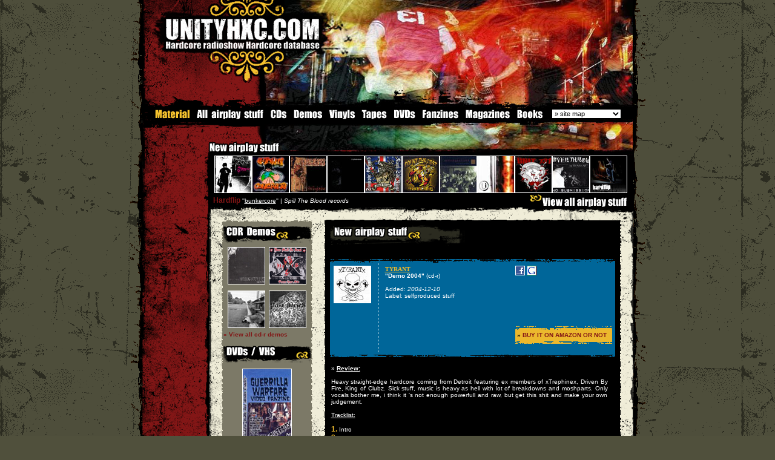

--- FILE ---
content_type: text/html; charset=UTF-8
request_url: https://www.unityhxc.com/material/Tyrant_demo_2004-927.html
body_size: 40493
content:
	<HTML>
<LINK href="../css_v3.css" type=text/css rel=stylesheet>
<SCRIPT LANGUAGE="JavaScript" src="../js/pop_up.js"></script>
<STYLE type=text/css>

BODY {
	BACKGROUND-IMAGE: url(http://www.unityhxc.com/home/img/background.gif); }

</style>
<SCRIPT language=JavaScript>
<!--

function SymError()
{
  return true;
}

window.onerror = SymError;

//-->
</SCRIPT>

<SCRIPT language=JavaScript type=text/javascript>
<!--
<!--
// Netscape 4 bug-fixer
function MM_reloadPage(init) {  //reloads the window if Nav4 resized
        if (init==true) with (navigator) {if ((appName=="Netscape")&&(parseInt(appVersion)==4)) {
        document.MM_pgW=innerWidth; document.MM_pgH=innerHeight; onresize=MM_reloadPage; }}
        else if (innerWidth!=document.MM_pgW || innerHeight!=document.MM_pgH) location.reload();
}

function MM_openBrWindow(theURL,winName,features) { //v2.0
  window.open(theURL,winName,features);
}

function MM_findObj(n, d) { //v4.01
  var p,i,x;  if(!d) d=document; if((p=n.indexOf("?"))>0&&parent.frames.length) {
    d=parent.frames[n.substring(p+1)].document; n=n.substring(0,p);}
  if(!(x=d[n])&&d.all) x=d.all[n]; for (i=0;!x&&i<d.forms.length;i++) x=d.forms[i][n];
  for(i=0;!x&&d.layers&&i<d.layers.length;i++) x=MM_findObj(n,d.layers[i].document);
  if(!x && d.getElementById) x=d.getElementById(n); return x;
}

function MM_changeProp(objName,x,theProp,theValue) { //v6.0
  var obj = MM_findObj(objName);
  if (obj && (theProp.indexOf("style.")==-1 || obj.style)){
    if (theValue == true || theValue == false)
      eval("obj."+theProp+"="+theValue);
    else eval("obj."+theProp+"='"+theValue+"'");
  }
}
//-->
var delay=10 // ici 10 secondes
var img="image"; // ici nom de l'image a recharger
var src="http://hell.radio666.com/webcam/direct.jpg"
// fonction ? appeler dans le onload de BODY
function RefreshIMG() {
  setTimeout("RefreshIMG()",delay*1000);
  document.images[img].src=src+"?a="+Math.random(1);
}
function MM_jumpMenu(targ,selObj,restore){ //v3.0
  eval(targ+".location='"+selObj.options[selObj.selectedIndex].value+"'");
  if (restore) selObj.selectedIndex=0;
}

function MM_preloadImages() { //v3.0
  var d=document; if(d.images){ if(!d.MM_p) d.MM_p=new Array();
    var i,j=d.MM_p.length,a=MM_preloadImages.arguments; for(i=0; i<a.length; i++)
    if (a[i].indexOf("#")!=0){ d.MM_p[j]=new Image; d.MM_p[j++].src=a[i];}}
}

function MM_swapImgRestore() { //v3.0
  var i,x,a=document.MM_sr; for(i=0;a&&i<a.length&&(x=a[i])&&x.oSrc;i++) x.src=x.oSrc;
}

function MM_swapImage() { //v3.0
  var i,j=0,x,a=MM_swapImage.arguments; document.MM_sr=new Array; for(i=0;i<(a.length-2);i+=3)
   if ((x=MM_findObj(a[i]))!=null){document.MM_sr[j++]=x; if(!x.oSrc) x.oSrc=x.src; x.src=a[i+2];}
}
//-->
</SCRIPT>
<style type="text/css">
a img#cd  {border:1px solid white} /* d?fini l'encadrement des images dans les liens hors survol */
a:hover {border:0px } /* hack pour IE - ne sert sinon ? rien */
a:hover img#cd {border:1px #FFFFFF dotted} /* d?fini l'encadrement des images lors du survol */
</style>
<BODY bgcolor="50503c" leftMargin=0 topMargin=0  marginwidth="0" marginheight="0" onLoad="RefreshIMG()"><form name="form1"><TABLE  height="100%" cellSpacing=0 cellPadding=0 
width=850 align=center border=0>
  <TBODY>
  <TR>
      <TD width=22  background="http://www.unityhxc.com/home/img/scratch_border_left.gif" rowSpan=3><IMG height=400 src="../transparent.gif" width=22></TD>
      <TD vAlign=top width=806 bgColor=#000000> 
        <TABLE width="810" border=0 cellPadding=0 cellSpacing=0>
          <TBODY>
            <TR> 
              <TD width="696" bgcolor="#000000"><table width="810" border="0" cellspacing="0" cellpadding="0">
                  <tr>
                    <td width="235" height="29"><a href="http://www.unityhxc.com/home/homepage.php" onFocus="this.blur()"><img src="../home/img_new/unityhxc_ht.gif" width="235" height="29" border="0"></a></td>
                    <td width="576" height="29"><a href="http://www.unityhxc.com/home/homepage.php" onFocus="this.blur()"><img src="../home/img_new/hotcross_a.jpg" width="575" height="29" border="0"></a></td>
                  </tr>
                </table> 
                <table width="810" border="0" cellspacing="0" cellpadding="0">
                  <tr>
                    <td width="294"><a href="http://www.unityhxc.com/home/homepage.php" onFocus="this.blur()"><img src="../home/img_new/unityhxc_dot_com.gif" width="294" height="53" border="0"></a></td>
                    <td width="516"><a href="http://www.unityhxc.com/home/homepage.php" onFocus="this.blur()"><img src="../home/img_new/hotcross_b.jpg" width="516" height="53" border="0"></a></td>
                  </tr>
                </table>
                <table width="810" border="0" cellspacing="0" cellpadding="0">
                  <tr>
                    <td width="202"><a href="http://www.unityhxc.com/home/homepage.php" onFocus="this.blur()"><img src="../home/img_new/unityhxc_bas_1.gif" width="202" height="55" border="0"></a></td>
                    <td width="608"><a href="http://www.unityhxc.com/home/homepage.php" onFocus="this.blur()"><img src="../home/img_new/hotcross_c.jpg" width="608" height="55"border="0"></a></td>
                  </tr>
                </table>
                <table width="810" height="43" border="0" cellpadding="0" cellspacing="0">
                  <tr> 
                    <td width="202"><img src="../home/img_new/unityhxc_bas_2.gif" width="202" height="43"></td>
                    <td width="608"><a href="http://www.unityhxc.com/home/homepage.php" onFocus="this.blur()"><img src="../home/img_new/hotcross_d.jpg" width="608" height="43" border="0"></a></td>
                  </tr>
                </table>
                  <table width="810" border="0" cellpadding="0" cellspacing="0" bgcolor="#000000">
                    <tr> 
                      <td width="84"><a href="http://www.unityhxc.com/material/material.htm" onFocus="this.blur()" ><img src="http://www.unityhxc.com/airplay_stuff/nav/material.gif"  height="17" border="0"></a></td>
                      <td width="123"><a href="http://www.unityhxc.com/material/allstuff.htm" onFocus="this.blur()" onMouseOver="MM_swapImage('Image1','','http://www.unityhxc.com/airplay_stuff/nav/allstuff_on.gif',0)" onMouseOut="MM_swapImgRestore()"><img src="http://www.unityhxc.com/airplay_stuff/nav/allstuff_off.gif" name="Image1" height="17" border="0" id="Image1"></a></td>
                      <td width="37"><a href="http://www.unityhxc.com/material/cds.htm"  onfocus="this.blur()" onMouseOver="MM_swapImage('Image2','','http://www.unityhxc.com/airplay_stuff/nav/cd_on.gif',0)" onMouseOut="MM_swapImgRestore()"><img src="http://www.unityhxc.com/airplay_stuff/nav/cd_off.gif" name="Image2" height="17" border="0" id="Image2"></a></td>
                      <td width="59"><a href="http://www.unityhxc.com/material/demos.htm" onFocus="this.blur()" onMouseOver="MM_swapImage('Image3','','http://www.unityhxc.com/airplay_stuff/nav/demos_on.gif',0)" onMouseOut="MM_swapImgRestore()"><img src="http://www.unityhxc.com/airplay_stuff/nav/demos_off.gif" name="Image3" height="17" border="0" id="Image3"></a></td>
                      <td width="55"><a href="http://www.unityhxc.com/material/vinyls.htm"  onfocus="this.blur()" onMouseOver="MM_swapImage('Image4','','http://www.unityhxc.com/airplay_stuff/nav/vinyl_on.gif',0)" onMouseOut="MM_swapImgRestore()"><img src="http://www.unityhxc.com/airplay_stuff/nav/vinyl_off.gif" name="Image4" height="17" border="0" id="Image4"></a></td>
                      <td width="51"><a href="http://www.unityhxc.com/material/tapes.htm"  onfocus="this.blur()" onMouseOver="MM_swapImage('Image5','','http://www.unityhxc.com/airplay_stuff/nav/tapes_on.gif',0)" onMouseOut="MM_swapImgRestore()"><img src="http://www.unityhxc.com/airplay_stuff/nav/tapes_off.gif" name="Image5" height="17" border="0" id="Image5"></a></td>
                      <td width="48"><a href="http://www.unityhxc.com/material/dvds.htm"  onfocus="this.blur()" onMouseOver="MM_swapImage('Image6','','http://www.unityhxc.com/airplay_stuff/nav/dvd_on.gif',0)" onMouseOut="MM_swapImgRestore()"><img src="http://www.unityhxc.com/airplay_stuff/nav/dvd_off.gif" name="Image6" height="17" border="0" id="Image6"></a></td>
                      <td width="71"><a href="http://www.unityhxc.com/material/fanzines.htm"  onfocus="this.blur()" onMouseOver="MM_swapImage('Image7','','http://www.unityhxc.com/airplay_stuff/nav/fanzine_on.gif',0)" onMouseOut="MM_swapImgRestore()"><img src="http://www.unityhxc.com/airplay_stuff/nav/fanzine_off.gif" name="Image7" height="17" border="0" id="Image7"></a></td>
					  <td width="84"><a href="http://www.unityhxc.com/material/magazines.htm"  onfocus="this.blur()" onMouseOver="MM_swapImage('Image8','','http://www.unityhxc.com/airplay_stuff/nav/magazine_on.gif',0)" onMouseOut="MM_swapImgRestore()"><img src="http://www.unityhxc.com/airplay_stuff/nav/magazine_off.gif" name="Image8" height="17" border="0" id="Image8"></a></td>
					  <td width="57"><a href="http://www.unityhxc.com/material/books.htm"  onfocus="this.blur()" onMouseOver="MM_swapImage('Image9','','http://www.unityhxc.com/airplay_stuff/nav/books_on.gif',0)" onMouseOut="MM_swapImgRestore()"><img src="http://www.unityhxc.com/airplay_stuff/nav/books_off.gif" name="Image9" height="17" border="0" id="Image9"></a></td>
                      <td width="7">&nbsp;</td>
                      <td><form name="sitemape"><select name="sitemap" onChange="MM_jumpMenu('parent',this,0)">
                          <option  selected value="http://www.unityhxc.com/sitemap.htm">&raquo; site map</option>
                          <option  value="http://www.unityhxc.com/sitemap.htm">View all unityhxc</option>
                          <option >------------</option>
                          <option value="http://www.unityhxc.com/unityhxc/aboutunityhxc.htm">&raquo; Unityhxc</option>
                          <option value="http://www.unityhxc.com/unityhxc/aboutunityhxc.htm">. 
                          About unityhxc</option>
						  <option value="http://www.unityhxc.com/unityhxc/support.htm">. 
                          Support</option>
                          <option value="http://www.unityhxc.com/unityhxc/advertising.htm">. 
                          Advertising</option>
                          <option value="http://www.unityhxc.com/unityhxc/banners.htm">. 
                          Banners</option>
                          <option value="http://www.unityhxc.com/unityhxc/contact.htm">. 
                          Contact</option>
                          <option value="http://www.unityhxc.com/unityhxc/thanx.htm">. 
                          Thanks list</option>
                          <option value="http://www.unityhxc.com/unityhxc/statistics.htm">. 
                          Statistics</option>
                          <option ></option>
                          <option value="http://www.unityhxc.com/hardcore/hardcore.htm">&raquo; Hardcore</option>
                          <option value="http://www.unityhxc.com/hardcore/hardcore.htm">. What is Hardcore</option>
                          <option value="http://www.unityhxc.com/worldhxc/worldhxc.htm">. World map</option>
                          <option value="http://www.unityhxc.com/hardcore/backinthedays.htm">. Back in the days</option>
                          <option value="http://www.unityhxc.com/hardcore/straightedge.htm">. Straight-edge</option>
                          <option value="http://www.unityhxc.com/hardcore/veg.htm">. Veg / vegan</option>
                          <option ></option>
                          <option value="http://www.unityhxc.com/material/material.htm">&raquo; Material</option>
                          <option value="http://www.unityhxc.com/material/allstuff.htm">. 
                          All airplay stuff</option>
                          <option value="http://www.unityhxc.com/material/cds.htm">. 
                          CDs</option>
                          <option value="http://www.unityhxc.com/material/demos.htm">. 
                          Demos</option>
						  <option value="http://www.unityhxc.com/material/vinyls.htm">. 
                          Vinyls</option>
						  <option value="http://www.unityhxc.com/material/tapes.htm">. 
                          Tapes</option>
                          <option value="http://www.unityhxc.com/material/dvds.htm">. 
                          DVDs</option>
						  <option value="http://www.unityhxc.com/material/fanzines.htm">. 
                          Fanzines</option>
                          <option value="http://www.unityhxc.com/material/magazines.htm">. Magazines</option>
				          <option value="http://www.unityhxc.com/material/books.htm">. Books</option>
                          <option ></option>
                          <option value="http://www.unityhxc.com/media/media.htm">&raquo; Media</option>
                          <option value="http://www.unityhxc.com/media/bandprofiles.htm">. Band profiles</option>
                       <option value="http://www.unityhxc.com/interviews/interviews.htm">. Interviews</option>
                          <option value="http://www.unityhxc.com/media/reports.htm">. Reports</option>
                          <option value="http://www.unityhxc.com/mp3/hxcmp3.htm">. Mp3</option>
                          <option value="http://www.unityhxc.com/videos/hxcvideos.htm">. Videos</option>
                          <option value="http://www.unityhxc.com/gallery/gallery.htm">. Photo gallery</option>
                          <option value="http://www.unityhxc.com/media/wallpapers.htm">. Wallpapers</option>
			              <option value="http://www.unityhxc.com/media/icons.htm">. Icons</option>
                          <option ></option>
                          <option value="http://www.unityhxc.com/shows/hxcshows.htm">&raquo; Upcoming shows</option>
                          <!--<option value="#">. Add a show</option>-->
                          <option ></option>
                          <option value="https://unityhxc.proboards.com/">&raquo; Forum</option>
	
                       <option ></option>
                          <option  value="http://www.unityhxc.com/labels/all_records_labels.html">&raquo; Record Labels</option>
                          <option value="http://www.unityhxc.com/labels/all_records_labels.html">. 
                          All record labels</option>
                          <option></option>
                          <option value="http://www.unityhxc.com/links/links.htm">&raquo; Links</option>
                          <option value="http://www.unityhxc.com/links/bandslinks.htm">. Bands website</option>
                          <option value="http://www.unityhxc.com/links/webzines.htm">. Webzines</option>
						  <option value="http://www.unityhxc.com/links/recordslabels.htm">. Record labels</option>
						  <option value="http://www.unityhxc.com/links/radios.htm">. Radiostations</option>
						  <option value="http://www.unityhxc.com/links/stores.htm">. Music stores</option>
						  <option value="http://www.unityhxc.com/links/others.htm">. Others</option>
                          <option> </option>
                          <!--<option value="#">&raquo; Distro</option>
						  <option value="http://www.unityhxc.com/distro/music.htm">. Music</option>
						  <option value="http://www.unityhxc.com/distro/accessories.htm">. Accessories</option>
						  <option value="http://www.unityhxc.com/distro/zines.htm">. Zines/mags</option>
						  <option value="http://www.unityhxc.com/distro/dvd.htm">. DVD</option>
						  <option value="http://www.unityhxc.com/distro/posters.htm">. Posters</option>
						  <option value="http://www.unityhxc.com/distro/clothing.htm">. Clothing</option>
                          <option value="http://www.unityhxc.com/distro/clothing.htm">. Buttons</option>
                          <option value="http://www.unityhxc.com/distro/order.htm">. How to order</option>-->
                          <option></option>
                          <option value="http://www.unityhxc.com/misc/misc.htm">&raquo; Miscelaneous</option>
                          <option value="http://www.unityhxc.com/misc/activities.htm">. Activities</option>
						  <option value="http://www.unityhxc.com/misc/contests.htm">. Contests</option>
                          <option value="http://www.unityhxc.com/violent_dancing/violentdancing.htm">. 
                          Violent dancing</option>
                          <option value="http://www.unityhxc.com/mcs/mcscrew.htm">. 
                          MCS Crew</option>
                          <option value="http://www.unityhxc.com/misc/tattoos.htm">. Tattoos</option>
                          <option ></option>
                          <option value="http://www.unityhxc.com/parishc/parishc.htm">&raquo; Paris hxc</option>
						  <option value="http://www.unityhxc.com/parishc/bands.htm">. Bands</option>
                          <option value="http://www.unityhxc.com/parishc/releases.htm">. Releases</option>
						  <option value="http://www.unityhxc.com/parishc/labels.htm">. Labels</option>
						  <option value="http://www.unityhxc.com/parishc/gallery.htm">. Gallery</option>
						  <option value="http://www.unityhxc.com/parishc/venues.htm">. Venues</option>
						  <option value="http://phc.unityhxc.com">. PHC</option>
                          <option ></option>
                          <option value="#">&raquo; 
                          Guestbook</option>
                          </select></form></td>
                    </tr>
                  </table>
                <table width="810" border="0" cellspacing="0" cellpadding="0">
                  <tr>
                    <td width="202"><img src="../home/img_new/unityhxc_bas_3.gif" width="202" height="35"></td>
                    <td width="608"><img src="../home/img_new/hotcross_e.jpg" width="608" height="35"></td>
                  </tr>
                </table>
                <table width="810" border="0" cellspacing="0" cellpadding="0">
                  <tr>
                    <td width="202"><a href="../material/new_material.html" onFocus="this.blur()" title="New airplay stuff"><img src="../home/img_new/new_airplay_stuff.gif" alt="New airplay stuff" width="202" height="25" border="0" ></a></td>
                    <td width="608"><a href="http://www.unityhxc.com/home/homepage.php" onFocus="this.blur()"><img src="../home/img_new/hotcross_f.jpg" width="608" height="25" border="0"></a></td>
                  </tr>
                </table>
                <table width="810" border="0" cellspacing="0" cellpadding="0">
                  <tr>
                    <td width="111"><img src="http://www.unityhxc.com/home/img_new/blood_1.gif" width="119" height="63"></td>
                    <td bgcolor="#000000"> <a href="../material/Dead_Man_Walking_screaming_past_turns_into_silent_future-756.html" onFocus="this.blur()" onMouseOver="MM_changeProp('stuff','','innerHTML','&nbsp;&nbsp;<span class=txt_red><b>Dead Man Walking</b></span> &quot;<a href=../material/dead_man_walking-756.html  onfocus=this.blur()  >screaming past turns into silent future</a>&quot; | <i>S.f.t records</i>','DIV')" ><IMG src="http://www.unityhxc.com/cd/deadmanwalking_cd.jpg" alt="Dead Man Walking" width=60 height=60 border=0 class="imgborder_w" name="cd" id="cd"></a><a href="../material/E_Town_Concrete_fuck_the_world-147.html" onFocus="this.blur()" onMouseOver="MM_changeProp('stuff','','innerHTML','&nbsp;&nbsp;<span class=txt_red><b>E Town Concrete</b></span> &quot;<a href=../material/e_town_concrete-147.html  onfocus=this.blur()  >fuck the world</a>&quot; | <i>Cartel records</i>','DIV')" ><IMG src="http://www.unityhxc.com/cd/etc_mcd.jpg" alt="E Town Concrete" width=60 height=60 border=0 class="imgborder_w" name="cd" id="cd"></a><a href="../material/Congress_stake_through_the_heart-1059.html" onFocus="this.blur()" onMouseOver="MM_changeProp('stuff','','innerHTML','&nbsp;&nbsp;<span class=txt_red><b>Congress</b></span> &quot;<a href=../material/congress-1059.html  onfocus=this.blur()  >stake through the heart</a>&quot; | <i>Goodlife records</i>','DIV')" ><IMG src="http://www.unityhxc.com/cd/congress_cd5.jpg" alt="Congress" width=60 height=60 border=0 class="imgborder_w" name="cd" id="cd"></a><a href="../material/Triphammer_s_t-417.html" onFocus="this.blur()" onMouseOver="MM_changeProp('stuff','','innerHTML','&nbsp;&nbsp;<span class=txt_red><b>Triphammer</b></span> &quot;<a href=../material/triphammer-417.html  onfocus=this.blur()  >s/t</a>&quot; | <i>Life Sentence records</i>','DIV')" ><IMG src="http://www.unityhxc.com/cd/triphammer_cd.jpg" alt="Triphammer" width=60 height=60 border=0 class="imgborder_w" name="cd" id="cd"></a><a href="../material/Stampin_Ground_allied_forces-1383.html" onFocus="this.blur()" onMouseOver="MM_changeProp('stuff','','innerHTML','&nbsp;&nbsp;<span class=txt_red><b>Stampin Ground</b></span> &quot;<a href=../material/stampin_ground-1383.html  onfocus=this.blur()  >allied forces</a>&quot; | <i>Thorp records</i>','DIV')" ><IMG src="http://www.unityhxc.com/cd/stampin_ground_nsk.jpg" alt="Stampin Ground" width=60 height=60 border=0 class="imgborder_w" name="cd" id="cd"></a><a href="../material/Count_The_Cost_tried_and_true-1267.html" onFocus="this.blur()" onMouseOver="MM_changeProp('stuff','','innerHTML','&nbsp;&nbsp;<span class=txt_red><b>Count The Cost</b></span> &quot;<a href=../material/count_the_cost-1267.html  onfocus=this.blur()  >tried and true</a>&quot; | <i>Give Me Strength records</i>','DIV')" ><IMG src="http://www.unityhxc.com/cd/count_the_cost_cd.jpg" alt="Count The Cost" width=60 height=60 border=0 class="imgborder_w" name="cd" id="cd"></a><a href="../material/Endpoint_if_the_spirits_are_willing-1160.html" onFocus="this.blur()" onMouseOver="MM_changeProp('stuff','','innerHTML','&nbsp;&nbsp;<span class=txt_red><b>Endpoint</b></span> &quot;<a href=../material/endpoint-1160.html  onfocus=this.blur()  >if the spirits are willing</a>&quot; | <i>Doghouse records</i>','DIV')" ><IMG src="http://www.unityhxc.com/cd/endpoint_cd.jpg" alt="Endpoint" width=60 height=60 border=0 class="imgborder_w" name="cd" id="cd"></a><a href="../material/Unfold_five-1042.html" onFocus="this.blur()" onMouseOver="MM_changeProp('stuff','','innerHTML','&nbsp;&nbsp;<span class=txt_red><b>Unfold</b></span> &quot;<a href=../material/unfold-1042.html  onfocus=this.blur()  >five</a>&quot; | <i>Division records</i>','DIV')" ><IMG src="http://www.unityhxc.com/cd/unfold_mcd.jpg" alt="Unfold" width=60 height=60 border=0 class="imgborder_w" name="cd" id="cd"></a><a href="../material/Unit_731_demo_2006-1402.html" onFocus="this.blur()" onMouseOver="MM_changeProp('stuff','','innerHTML','&nbsp;&nbsp;<span class=txt_red><b>Unit 731</b></span> &quot;<a href=../material/unit_731-1402.html  onfocus=this.blur()  >demo 2006</a>&quot; | <i>S/p records</i>','DIV')" ><IMG src="http://www.unityhxc.com/cd/unit_731_demo2006.jpg" alt="Unit 731" width=60 height=60 border=0 class="imgborder_w" name="cd" id="cd"></a><a href="../material/No_Submission_long_island_hardcore_split-1366.html" onFocus="this.blur()" onMouseOver="MM_changeProp('stuff','','innerHTML','&nbsp;&nbsp;<span class=txt_red><b>No Submission</b></span> &quot;<a href=../material/no_submission-1366.html  onfocus=this.blur()  >long island hardcore split</a>&quot; | <i>Back Ta Basics records</i>','DIV')" ><IMG src="http://www.unityhxc.com/cd/overthrow_7.jpg" alt="No Submission" width=60 height=60 border=0 class="imgborder_w" name="cd" id="cd"></a><a href="../material/Hardflip_bunkercore-613.html" onFocus="this.blur()" onMouseOver="MM_changeProp('stuff','','innerHTML','&nbsp;&nbsp;<span class=txt_red><b>Hardflip</b></span> &quot;<a href=../material/hardflip-613.html  onfocus=this.blur()  >bunkercore</a>&quot; | <i>Spill The Blood records</i>','DIV')" ><IMG src="http://www.unityhxc.com/cd/harflip_cd.jpg" alt="Hardflip" width=60 height=60 border=0 class="imgborder_w" name="cd" id="cd"></a></td>
                  </tr>
                </table></TD>
            </TR>
          </TBODY>
        </TABLE>
        
      </TD>
      <TD width=22 background="http://www.unityhxc.com/home/img/scratch_border_right.gif" rowSpan=3><IMG height=300 src="../transparent.gif" width=22></TD>
    </TR>
  <TR>
      <TD width=806 vAlign=top  bgColor=#F0EDD8> 
        <table width="810" border="0" cellspacing="0" cellpadding="0">
          <tr>
            <td width="111" background="http://www.unityhxc.com/home/img_new/blood_left.gif" bgcolor="#000000"><IMG height=630 src="../transparent.gif" width=111></td>
            <td valign="top" background="http://www.unityhxc.com/home/img_new/scratch_beige.gif" bgcolor="F0EDD8"><table width="100%" height="22" border="0" cellpadding="0" cellspacing="0" bgcolor="#000000">
                <tr> 
                  <td height="22"><div id="stuff">&nbsp;&nbsp;<span class=txt_red><b>Hardflip</b></span>&nbsp;''<a href=../new_airplay_stuff/hardflip-613.html onfocus=this.blur()  >bunkercore</a>'' | <i>Spill The Blood records</i></div></td>
                  <td height="22" align="right" valign="bottom"><a href="http://www.unityhxc.com/material/material.htm" onfocus=this.blur() title="View all airplay stuff"><img src="http://www.unityhxc.com/home/img_new/view_all_airplay.gif" width="172" height="22" border="0" alt="View all airplay stuff"></a></td>
                </tr>
              </table>
              <table width="100%" border="0" cellspacing="0" cellpadding="0">
                <tr>
                  <td height="9"><img src="http://www.unityhxc.com/home/img_new/ombrage_stuff.gif" width="700" height="9"></td>
                </tr>
              </table>
              <br>
              <table width="700" id="main" name="main" height="72" border="0" cellpadding="0" cellspacing="0">
                <tr> 
                  <td width="20"><img src="../transparent.gif" width="20" height="100"></td>
                  <td width="660"><table width="660" border="0" cellspacing="0" cellpadding="0">
                      <tr> 
                        <td width="154" valign="top"><TABLE cellSpacing=0 cellPadding=0 
                  width=145 border=0>
                              <TBODY>
                                <TR> 
                                  <TD colSpan=3><IMG height=6   src="http://www.unityhxc.com/home/img_new/red_top.gif" width=150  border=0></TD>
                                </TR>
                                <TR> 
                                  <TD width=3 background="http://www.unityhxc.com/home/img_new/red_left.gif"><IMG   height=1  src="../transparent.gif" width=3 border=0></TD>
                                  <TD width=144 valign="top" bgColor=7C7967><IMG   height=3  src="../transparent.gif" width=144 border=0><br>
                                    <img src="http://www.unityhxc.com/home/img_new/cdrdemos.gif" > 
                                    <table width="100%" border="0" cellspacing="0" cellpadding="0">
                                      <tr> 
                                        <td ><center><a href=../material/Break_Your_Fist_face_to_face-1435.html onfocus=this.blur()><img src=http://www.unityhxc.com/../cd/break_your_fist_cdr.jpg hspace=3 vspace=5 class=imgborder_w width=60 id=cd height=60 alt=break your fist></a><a href=../material/None_Shall_Be_Saved_choose_your_side-651.html onfocus=this.blur()><img src=http://www.unityhxc.com/cd/nsbs_cdr.gif hspace=3 vspace=5 class=imgborder_w width=60 id=cd height=60 alt=none shall be saved></a><br><a href=../material/You_Lose_all_in-1428.html onfocus=this.blur()><img src=http://www.unityhxc.com/../cd/you_lose_all_in.jpg hspace=3 vspace=5 class=imgborder_w width=60 id=cd height=60 alt=you lose></a><a href=../material/Past_Glories_demo_2001-1019.html onfocus=this.blur()><img src=http://www.unityhxc.com/cd/past_glories_cdr.jpg hspace=3 vspace=5 class=imgborder_w width=60 id=cd height=60 alt=past glories></a></center><a href="http://www.unityhxc.com/material/demos.htm" onfocus=this.blur() class=rouge><b>&raquo; View all cd-r demos</b></a><br><br>
                                          <img src="http://www.unityhxc.com/home/img_new/dvdsvhs.gif" > 
                                          <table width="100%" border="0" cellspacing="0" cellpadding="5">
                                            <tr>
                                              <td  align=center><a href="http://www.unityhxc.com/material/dvds.htm" onFocus="this.blur()"><img src="http://www.unityhxc.com/cd/guerrilla2_dvd.jpg" alt="Guerilla Warfare 2" width=80 height=116 vspace="5" class=imgborder_w></a><br>
                                                <span class=txt_orange><b>Guerilla 
                                                Warfare #2</b></span></td>
                                            </tr>
                                          </table></td></tr></table>
                                    <br>
                                    <img src="http://www.unityhxc.com/home/img_new/vinyls.gif" > 
                                    <table width="100%" border="0" cellspacing="0" cellpadding="0">
                                      <tr> 
                                        <td ><center><a href=../material/Two_By_Four_split-958.html onfocus=this.blur()><img src=http://www.unityhxc.com/cd/2by4_7.jpg hspace=3 vspace=5 width=60 height=60 id='cd' class=imgborder_w alt=two by four></a><a href=../material/Losin_It_danger_zone-1404.html onfocus=this.blur()><img src=http://www.unityhxc.com/cd/losin_it_dangerzone.jpg hspace=3 vspace=5 width=60 height=60 id='cd' class=imgborder_w alt=losin it></a><br><a href=../material/Cast_In_Fire_s_t-58.html onfocus=this.blur()><img src=http://www.unityhxc.com/cd/xkombatx_7.jpg hspace=3 vspace=5 width=60 height=60 id='cd' class=imgborder_w alt=cast in fire></a><a href=../material/No_Redeeming_Social_Value_skinheads_rule-284.html onfocus=this.blur()><img src=http://www.unityhxc.com/cd/nrsv_7.jpg hspace=3 vspace=5 width=60 height=60 id='cd' class=imgborder_w alt=no redeeming social value></a></center><a href="https://www.unityhxc.com/material/vinyls.htm" onfocus=this.blur() class=rouge><b>&raquo; View all vinyls</b></a><br></td></tr></table>
                                    <br>
							  <img src="http://www.unityhxc.com/home/img_new/magazines.gif" >
																  <table width="100%" border="0" cellspacing="0" cellpadding="5"><tr><td >
									<center><a href="http://www.unityhxc.com/material/magazines.htm#66 onFocus="this.blur()"><img src="http://www.unityhxc.com/airplay_stuff/fanzines/reflections_12.jpg" alt="reflections # 12" width="100" height="140" vspace="5" class="imgborder_w"></a><br>
									<b>reflections # 12</b></center><br><a href="http://www.unityhxc.com/material/magazines.htm" onfocus=this.blur() class=rouge><b>&raquo; View all magazines</b></a></td></tr></table>
                                    <img src="http://www.unityhxc.com/home/img_new/fanzines.gif" >
																																				 
                                    <table width="100%" border="0" cellspacing="0" cellpadding="5"><tr><td ><center><a href="http://www.unityhxc.com/material/fanzines.htm#14" onFocus="this.blur()"><img src="http://www.unityhxc.com/airplay_stuff/fanzines/suninmyhead_014.jpg" alt="Sun In My Head # 14" width="100" height="140" vspace="5" class=imgborder_w></a><br><b>Sun In My Head # 14</b></center><br><a href="http://www.unityhxc.com/material/fanzines.htm" onfocus=this.blur() class=rouge><b>&raquo; View all zines</b></a></td></tr></table><br>
                                    <img src="http://www.unityhxc.com/home/img_new/tapes.gif"> 
                                    <table width="100%" border="0" cellspacing="0" cellpadding="0">
                                      <tr> 
                                        <td ><center><a href=../material/Shit_Happens_silence_sucks-1296.html onfocus=this.blur()><img src=http://www.unityhxc.com/cd/shit_happens.jpg width=60  height=60 hspace=3 vspace=4 id='cd' class=imgborder_w alt=''></a><a href=../material/All_Is_Suffering_s_t-8.html onfocus=this.blur()><img src=http://www.unityhxc.com/cd/artwork_soon.gif width=60  height=60 hspace=3 vspace=4 id='cd' class=imgborder_w alt=''></a></center><a href="http://www.unityhxc.com/material/demos.htm" onfocus=this.blur() class=rouge><b>&raquo; View all demo tapes</b></a><br><br></td></tr></table>
<table border="0" cellpadding="0" cellspacing="0" width="100%">
                                        <tbody>
                                          <tr>
                                            <td><img src="../transparent.gif" border="0" height="5" width="50"></td>
                                          </tr>
                                          <tr>
                                            <td background="http://www.unityhxc.com/home/img_new/pointi_noir.gif"><img src="../transparent.gif" border="0" height="1" width="50"></td>
                                          </tr>

                                          <tr>
                                            <td><img src="../transparent.gif" border="0" height="5" width="50"></td>
                                          </tr>
                                        </tbody>
                                      </table>
<table width="100%" border="0" cellspacing="0" cellpadding="0">
                                      <tr> 
                                        <td align=center><a href="http://www.unityhxc.com/unityhxc/contact.htm" onFocus="this.blur()" class="orange"><b>Your stuff here ?</b></a></td></tr></table><br><br>
                                        <iframe src="http://www.facebook.com/plugins/likebox.php?href=http%3A%2F%2Fwww.facebook.com%2Funityhxc&amp;width=140&amp;colorscheme=light&amp;show_faces=true&amp;border_color=000000&amp;stream=false&amp;header=false&amp;height=450" style="border: medium none; overflow: hidden; width: 140px; height: 450px;" allowtransparency="false" frameborder="0" scrolling="no"></iframe>
							  <!--fin bloc -->
									</TD>
                                  <TD width=3 background="http://www.unityhxc.com/home/img_new/red_right.gif"><IMG height=1  src="../transparent.gif" width=3  border=0></TD>
                                </TR>
                                <TR> 
                                  <TD colSpan=3><IMG height=7    src="http://www.unityhxc.com/home/img_new/red_bot.gif" width=150  border=0></TD>
                                </TR>
                              </TBODY>
                            </TABLE>
                            <br></td>
                        <td width="492" align="right" valign="top"> <TABLE border=0 cellPadding=0  cellSpacing=0>
                            <TBODY>
                              <TR> 
                                <TD colSpan=3><IMG height=2   src="http://www.unityhxc.com/home/img/central_top.gif" width=430 border=0></TD>
                              </TR>
                              <TR> 
                                <TD width=3  background="http://www.unityhxc.com/home/img/central_left.gif"><IMG   height=1 src="../transparent.gif" width=3    border=0></TD>
                                <TD width=430  vAlign=top bgcolor="#000000" > 
                                  <table cellSpacing=0 cellPadding=7 width="485">
                                    <tr> 
                                      <td height="23" valign="top"> 
                                        <a name="top"></a>
<head><TITLE>TYRANT ''Demo 2004'' | S/p	 records</TITLE><meta http-equiv='Content-Type' content='text/html; charset=iso-8859-1'><meta name="robots" content="index, follow" >
<meta name="description" content="Heavy straight-edge hardcore coming from Detroit featuring ex members of xTrephinex, Driven By Fire, King of Clubz. Sick stuff, music is heavy as hell with lot of breakdowns and moshparts. Only vocals bother me, i think it 's not enough powerfull and raw, but get this shit and make your own judgement.  <u>Tracklist:</u>  1. Intro 2. Our Call 3. Til My Last Drop 4. xDeviantx ">
<meta name="keywords" content="Tyrant Demo 2004,hxc,mosh,hardcore,paris,phc,unity,hc,france">
<meta property="og:image" content="http://www.unityhxc.com/" /> 
<link rel="canonical" href="http://www.unityhxc.com/material/Tyrant_demo_2004-927.html" >
<link rel="image_src" href="http://www.unityhxc.com/" />
</head>
<script type="text/javascript" language="javascript" src="http://www.unityhxc.com/airplay_stuff/js/behavior.js"></script>
<script type="text/javascript" language="javascript" src="http://www.unityhxc.com/airplay_stuff/js/rating.js"></script>
<link rel="stylesheet" type="text/css" href="http://www.unityhxc.com/airplay_stuff/css/rating.css" />

<table width=100% CELLPADDING=0 CELLSPACING=0 border=0><tr><td >
<a href="http://www.unityhxc.com/material/new_material.html" onfocus="this.blur()"><img src="http://www.unityhxc.com/new_airplay_stuff/img/new_stuff.gif" width="222" height="35" border="0"></a><br> 
      <br>
      <br><table width="100%" border="0" cellpadding="0" cellspacing="0" bgcolor="#006699">
  <tr><td background="http://www.unityhxc.com/misc/img/degrade.gif" bgcolor="#006699"><img src="../transparent.gif" height=6 width=450></td></tr></table>
        <table width=100% height="68" border="0" cellpadding="5" cellspacing="0" bgcolor="#006699" >
        <tr>
		  <td width="65" align=center valign="top">
			<img src=http://www.unityhxc.com/cd/tyrant_cdr.jpg width="60" height="60" class="imgborder_w" alt="tyrant"  title="Tyrant" border="1">		
					  </td>
          <td width=1 background="http://www.unityhxc.com/home/img/pointille.gif" ><IMG height=20 src="../transparent.gif" width=1 border=0></td>
		  <td align="left" valign=top ><a href="http://www.unityhxc.com/media/tyrant-200.htm" onfocus="this.blur()" class="orange4">TYRANT</a>          <br><b>"Demo 2004"</b> (cd-r)<br><br>
          Added: <i>2004-12-10</i><br>
		  Label: 
          selfproduced stuff		  <br><br>
		  </td>
		  <td valign=bottom align="right"><table cellpadding="0" cellspacing="0" border="0"><tr><td height="100" valign="top"><a href="http://www.facebook.com/share.php?u=http://www.unityhxc.com/material/Tyrant_demo_2004-927.html" onfocus="this.blur()" target="_blank"><img src="../facebook.png" border="0"></a>&nbsp;<a href="http://www.google.com/bookmarks/mark?op=edit&bkmk=http://www.unityhxc.com/material/Tyrant_demo_2004-927.html" onfocus="this.blur()" target="_blank"><img src="../google.png" border="0"></a>	  
		  <br></td></tr><tr><td>	
		  	<table width="160" border="0" cellpadding="0" cellspacing="0"><tr><td background="http://www.unityhxc.com/misc/img/degrade_bleu.gif" bgcolor="EBB82D"><img src="../transparent.gif" height="6" width="105"></td></tr></table>    <table  CELLPADDING=3 CELLSPACING=0 width="160" ><tr ><td bgcolor="EBB82D" valign=top ><span class="txt_noir2"><b>&raquo; </b></span><a href="http://www.amazon.fr/gp/search?ie=UTF8&keywords=tyrant%20demo%202004&tag=unityhxc-21&index=music-fr&linkCode=ur2&camp=1642&creative=6746" class="rouge" onfocus="this.blur()" target="_blank" ><b>BUY IT ON AMAZON OR NOT</b></a><img src="http://www.assoc-amazon.fr/e/ir?t=unityhxc-21&amp;l=ur2&amp;o=8" width="1" height="1" border="0" alt="" style="border:none !important; margin:0px !important;" /> </td>
    </tr>
  </table><table width="160" border="0" cellpadding="0" cellspacing="0"><tr><td background="http://www.unityhxc.com/misc/img/degradebas_bleu.gif" bgcolor="EBB82D"><img src="../transparent.gif" height=6 width=160></td></tr></table><br />
  </td>
          </tr>
        </table>
        </td></tr></table>
        <table width="100%" border="0" cellpadding="0" cellspacing="0">
<tr><td background="http://www.unityhxc.com/misc/img/degradebas.gif" bgcolor="#006699"><img src="../transparent.gif" height=6 width=450></td></tr></table>
<br><table cellpadding="O" cellspacing="O"  width="470" border="0"><tr><td valign=top>&raquo;&nbsp;<b><u>Review:</u></b><br><br>
         <div align=justify>Heavy straight-edge hardcore coming from Detroit featuring ex members of xTrephinex, Driven By Fire, King of Clubz. Sick stuff, music is heavy as hell with lot of breakdowns and moshparts. Only vocals bother me, i think it 's not enough powerfull and raw, but get this shit and make your own judgement.<br />
<br />
<u>Tracklist:</u><br />
<br />
<span class=txt_jaune><b>1.</b></span> Intro<br />
<span class=txt_jaune><b>2.</b></span> Our Call<br />
<span class=txt_jaune><b>3.</b></span> Til My Last Drop<br />
<span class=txt_jaune><b>4.</b></span> xDeviantx<br />
</div>
   </td><td><img src="../transparent.gif" height=6 width=5 ></td><td valign=top align=right></td></tr></table>
		  <br>&raquo;&nbsp;<b><u>Additional informations:</u></b><br><br>		  Hits : <br>		  Country : <a href="http://www.unityhxc.com/worldhxc/northamerica-3.htm" onfocus=this.blur() class=rouge><b>U S A</b></a><br><br>
		  Website : 
<a href=http://www.hardcorewebsite.net/~xtyrantx onfocus='this.blur()' class='rouge' target='_blank'><b>http://www.hardcorewebsite.net/~xtyrantx</b></a><br><br>	<br />
          <iframe src="//www.facebook.com/plugins/like.php?href=http%3A%2F%2Fwww.facebook.com%2Funityhxc&amp;send=false&amp;layout=standard&amp;width=450&amp;show_faces=false&amp;action=like&amp;colorscheme=light&amp;font&amp;height=35" scrolling="no" frameborder="0" style="border:none; overflow:hidden; width:450px; height:35px;" allowTransparency="true"></iframe>
          <br><br><table width="100%" border="0" cellpadding="0" cellspacing="0" bgcolor="000000">
<tr><td background="../home/img_new/degrade.gif"><img src="../transparent.gif" height=6 width=400></td></tr></table><table width=100% CELLPADDING=3 CELLSPACING=0><tr bgcolor=2b2b20><td >
		  <b>TYRANT</b> <span class=txt_orange><b>pictures:</b></span></td></tr></table><table width="100%" border="0" cellpadding="0" cellspacing="0" bgcolor="000000">
<tr><td background="http://www.unityhxc.com/home/img_new/degradebas.gif"><img src="../transparent.gif" height=6 width=400></td></tr></table>
		  <br><br><center><a href='../gallery/tyrant-338.html' onfocus=this.blur()><img src=http://www.unityhxc.com/media/pix/tyrant_6.jpg width=457  border=0 title='Tyrant' align=middle class=imgborder_w ></a></center>&nbsp;&nbsp;<span class='txt_red'><b>&raquo;</b></span>&nbsp;<a href='../gallery/tyrant-338.html' onfocus=this.blur() target=_self title='voir les autres photos' class='rouge'><b>More photos of Tyrant</b></a><br><br><br><table width="100%" border="0" cellpadding="0" cellspacing="0" bgcolor="000000">
<tr><td background="../home/img_new/degrade.gif"><img src="../transparent.gif" height=6 width=400></td></tr></table><table width=100% CELLPADDING=3 CELLSPACING=0><tr bgcolor=2b2b20><td >
		  <b>TYRANT</b> <span class=txt_orange><b>related flyers:</b></span></td></tr></table><table width="100%" border="0" cellpadding="0" cellspacing="0" bgcolor="000000">
<tr><td background="http://www.unityhxc.com/home/img_new/degradebas.gif"><img src="../transparent.gif" height=6 width=400></td></tr></table><br>
<center><table border='0' cellspacing='10' cellpadding='0'><tr></tr></table></center>
<br><br>
<br>
<form name="form2">
  <table width="100%" border="0" cellpadding="0" cellspacing="0" bgcolor="#006699">
    <tr>
      <td background="http://www.unityhxc.com/misc/img/degrade.gif" bgcolor="#006699"><img src="../transparent.gif" height=6 width=450></td>
    </tr>
  </table>
  <table width=100% CELLPADDING=3 CELLSPACING=0><tr bgcolor=2b2b20><td width="25%" align=left bgcolor="#006699"><b>&raquo; Total : </b><span class=txt_jaune><b>1440</b></span></td><td width="75%" align=center bgcolor="#006699">
    <select name="menu2" onChange="MM_jumpMenu('parent',this,1)">
    <option  onfocus=this.blur() >&raquo;&nbsp;Select another release</option>
	<option class="gallery"  value="content.php?rub=allstuff" onfocus=this.blur()>&raquo;&nbsp;View all airplay stuff </option>
<option  class="review2" onfocus=this.blur() value="../material/100_demons-747.html">100 Demons&nbsp;''S/t''</option>
<option  class="review2" onfocus=this.blur() value="../material/100_demons-852.html">100 Demons&nbsp;''In the eyes of...''</option>
<option  class="review2" onfocus=this.blur() value="../material/108-865.html">108&nbsp;''Curse of instinct''</option>
<option  class="review2" onfocus=this.blur() value="../material/25_ta_life-1089.html">25 Ta Life&nbsp;''Friendship...''</option>
<option  class="review2" onfocus=this.blur() value="../material/25_ta_life-1233.html">25 Ta Life&nbsp;''S/t''</option>
<option  class="review2" onfocus=this.blur() value="../material/4_in_tha_chamber-813.html">4 In Tha Chamber&nbsp;''Existence''</option>
<option  class="review2" onfocus=this.blur() value="../material/4_in_tha_chamber-1101.html">4 In Tha Chamber&nbsp;''Memories die''</option>
<option  class="review2" onfocus=this.blur() value="../material/4_in_tha_chamber-1445.html">4 In Tha Chamber&nbsp;''Not for the weak...''</option>
<option  class="review2" onfocus=this.blur() value="../material/43_urban-1448.html">43 Urban&nbsp;''Street metal''</option>
<option  class="review2" onfocus=this.blur() value="../material/43_urban-1449.html">43 Urban&nbsp;''History x''</option>
<option  class="review2" onfocus=this.blur() value="../material/50_caliber-517.html">50 Caliber&nbsp;''Internal bleeding''</option>
<option  class="review2" onfocus=this.blur() value="../material/6_dtc-904.html">6 Dtc&nbsp;''S/t''</option>
<option  class="review2" onfocus=this.blur() value="../material/7_angels_7_plagues-1125.html">7 Angels 7 Plagues&nbsp;''Until the day...''</option>
<option  class="review2" onfocus=this.blur() value="../material/7_seconds-894.html">7 Seconds&nbsp;''Take it back,...''</option>
<option  class="review2" onfocus=this.blur() value="../material/a_18-674.html">A 18&nbsp;''...''</option>
<option  class="review2" onfocus=this.blur() value="../material/a_better_tomorrow-1.html">A Better Tomorrow&nbsp;''S/t''</option>
<option  class="review2" onfocus=this.blur() value="../material/a_day_refrain-491.html">A Day Refrain&nbsp;''The Fiberglass...''</option>
<option  class="review2" onfocus=this.blur() value="../material/a_death_for_every_sin-656.html">A Death For Every Sin&nbsp;''In a time where...''</option>
<option  class="review2" onfocus=this.blur() value="../material/a_death_for_every_sin-820.html">A Death For Every Sin&nbsp;''God s final...''</option>
<option  class="review2" onfocus=this.blur() value="../material/a_life_once_lost-898.html">A Life Once Lost&nbsp;''A great artist''</option>
<option  class="review2" onfocus=this.blur() value="../material/a_perfect_murder-1138.html">A Perfect Murder&nbsp;''War of aggression''</option>
<option  class="review2" onfocus=this.blur() value="../material/a_shroud_cast_over-523.html">A Shroud Cast Over&nbsp;''S/t''</option>
<option  class="review2" onfocus=this.blur() value="../material/abhinanda-1133.html">Abhinanda&nbsp;''Senseless''</option>
<option  class="review2" onfocus=this.blur() value="../material/abnegation-897.html">Abnegation&nbsp;''Verses of the...''</option>
<option  class="review2" onfocus=this.blur() value="../material/above_this_fire-937.html">Above This Fire&nbsp;''In perspective''</option>
<option  class="review2" onfocus=this.blur() value="../material/absconded-1234.html">Absconded&nbsp;''Five year plan''</option>
<option  class="review2" onfocus=this.blur() value="../material/absence-972.html">Absence&nbsp;''Shall the...''</option>
<option  class="review2" onfocus=this.blur() value="../material/absidia-1316.html">Absidia&nbsp;''Morphology of fear''</option>
<option  class="review2" onfocus=this.blur() value="../material/absone-495.html">Absone&nbsp;''''</option>
<option  class="review2" onfocus=this.blur() value="../material/absone-1256.html">Absone&nbsp;''S/t''</option>
<option  class="review2" onfocus=this.blur() value="../material/acedia-840.html">Acedia&nbsp;''S/t''</option>
<option  class="review2" onfocus=this.blur() value="../material/acedia-912.html">Acedia&nbsp;''Everyone you...''</option>
<option  class="review2" onfocus=this.blur() value="../material/adamantium-1033.html">Adamantium&nbsp;''From the depths...''</option>
<option  class="review2" onfocus=this.blur() value="../material/adamantium-1035.html">Adamantium&nbsp;''Traditions''</option>
<option  class="review2" onfocus=this.blur() value="../material/adept-1054.html">Adept&nbsp;''The rose will...''</option>
<option  class="review2" onfocus=this.blur() value="../material/adjudgement-638.html">Adjudgement&nbsp;''Information...''</option>
<option  class="review2" onfocus=this.blur() value="../material/after_all-2.html">After All&nbsp;''S/t''</option>
<option  class="review2" onfocus=this.blur() value="../material/after_the_fall-3.html">After The Fall&nbsp;''S/t''</option>
<option  class="review2" onfocus=this.blur() value="../material/aftermath_of_a_trainwreck-1026.html">Aftermath Of A Trainwreck&nbsp;''Horseshoes and...''</option>
<option  class="review2" onfocus=this.blur() value="../material/aftershock-869.html">Aftershock&nbsp;''Letters''</option>
<option  class="review2" onfocus=this.blur() value="../material/aftershock-873.html">Aftershock&nbsp;''Through the...''</option>
<option  class="review2" onfocus=this.blur() value="../material/against_the_grain-594.html">Against The Grain&nbsp;''War stories''</option>
<option  class="review2" onfocus=this.blur() value="../material/against_the_grain-1239.html">Against The Grain&nbsp;''Mentiroso''</option>
<option  class="review2" onfocus=this.blur() value="../material/age_of_disgrace-605.html">Age Of Disgrace&nbsp;''Those who persist''</option>
<option  class="review2" onfocus=this.blur() value="../material/age_of_ruin-4.html">Age Of Ruin&nbsp;''The opium dead''</option>
<option  class="review2" onfocus=this.blur() value="../material/age_of_ruin-744.html">Age Of Ruin&nbsp;''The tides of...''</option>
<option  class="review2" onfocus=this.blur() value="../material/agnostic_front-5.html">Agnostic Front&nbsp;''Dead yuppies''</option>
<option  class="review2" onfocus=this.blur() value="../material/agnostic_front___discpline-574.html">Agnostic Front / Discpline&nbsp;''Working class...''</option>
<option  class="review2" onfocus=this.blur() value="../material/agoraphobic_nosebleed-6.html">Agoraphobic Nosebleed&nbsp;''The poacher...''</option>
<option  class="review2" onfocus=this.blur() value="../material/alcatraz-1010.html">Alcatraz&nbsp;''S/t''</option>
<option  class="review2" onfocus=this.blur() value="../material/alea_jacta_est-1203.html">Alea Jacta Est&nbsp;''Demo 2007''</option>
<option  class="review2" onfocus=this.blur() value="../material/Alea_Jacta_Est-1434.html">Alea Jacta Est&nbsp;''Split cd 2008''</option>
<option  class="review2" onfocus=this.blur() value="../material/all_bets_off-1273.html">All Bets Off&nbsp;''Two new songs''</option>
<option  class="review2" onfocus=this.blur() value="../material/all_is_lost-7.html">All Is Lost&nbsp;''No hope''</option>
<option  class="review2" onfocus=this.blur() value="../material/all_is_suffering-8.html">All Is Suffering&nbsp;''S/t''</option>
<option  class="review2" onfocus=this.blur() value="../material/all_out_war-9.html">All Out War&nbsp;''Truth in the age...''</option>
<option  class="review2" onfocus=this.blur() value="../material/all_out_war-706.html">All Out War&nbsp;''Condemned to...''</option>
<option  class="review2" onfocus=this.blur() value="../material/all_out_war-1068.html">All Out War&nbsp;''Assassins in the...''</option>
<option  class="review2" onfocus=this.blur() value="../material/all_out_war-1069.html">All Out War&nbsp;''For those who...''</option>
<option  class="review2" onfocus=this.blur() value="../material/all_out_war-1281.html">All Out War&nbsp;''Hymns of the...''</option>
<option  class="review2" onfocus=this.blur() value="../material/all_out_war-1368.html">All Out War&nbsp;''Destined to burn''</option>
<option  class="review2" onfocus=this.blur() value="../material/all_out_war-1381.html">All Out War&nbsp;''Truth in the age...''</option>
<option  class="review2" onfocus=this.blur() value="../material/all_spyz-1455.html">All Spyz&nbsp;''S/t''</option>
<option  class="review2" onfocus=this.blur() value="../material/all_that_remains-484.html">All That Remains&nbsp;''Behind silence...''</option>
<option  class="review2" onfocus=this.blur() value="../material/allegiance-1213.html">Allegiance&nbsp;''Desperation''</option>
<option  class="review2" onfocus=this.blur() value="../material/alterkation-10.html">Alterkation&nbsp;''Heaven hath no...''</option>
<option  class="review2" onfocus=this.blur() value="../material/among_the_living-735.html">Among The Living&nbsp;''Broken foundation''</option>
<option  class="review2" onfocus=this.blur() value="../material/anah_aevia-687.html">Anah Aevia&nbsp;''Realise you re...''</option>
<option  class="review2" onfocus=this.blur() value="../material/ananda-11.html">Ananda&nbsp;''Profane''</option>
<option  class="review2" onfocus=this.blur() value="../material/anchor-1264.html">Anchor&nbsp;''First year''</option>
<option  class="review2" onfocus=this.blur() value="../material/angel_crew-12.html">Angel Crew&nbsp;''Another day...''</option>
<option  class="review2" onfocus=this.blur() value="../material/another_day-1156.html">Another Day&nbsp;''S/t''</option>
<option  class="review2" onfocus=this.blur() value="../material/another_nothing-13.html">Another Nothing&nbsp;''New breed''</option>
<option  class="review2" onfocus=this.blur() value="../material/apathemy-1219.html">Apathemy&nbsp;''Encased in black...''</option>
<option  class="review2" onfocus=this.blur() value="../material/apathy-14.html">Apathy&nbsp;''What the dead see...''</option>
<option  class="review2" onfocus=this.blur() value="../material/arameus-878.html">Arameus&nbsp;''Is your...''</option>
<option  class="review2" onfocus=this.blur() value="../material/aria-797.html">Aria&nbsp;''As if forever...''</option>
<option  class="review2" onfocus=this.blur() value="../material/arise_of_judgement-1070.html">Arise Of Judgement&nbsp;''A war to end it...''</option>
<option  class="review2" onfocus=this.blur() value="../material/arkangel-1072.html">Arkangel&nbsp;''Hope you die by...''</option>
<option  class="review2" onfocus=this.blur() value="../material/arkangel-1073.html">Arkangel&nbsp;''Prayers upon deaf...''</option>
<option  class="review2" onfocus=this.blur() value="../material/arkangel-1074.html">Arkangel&nbsp;''Dead man walking''</option>
<option  class="review2" onfocus=this.blur() value="../material/Arkangel-1482.html">Arkangel&nbsp;''Prayers Upon Deaf...''</option>
<option  class="review2" onfocus=this.blur() value="../material/arkham-15.html">Arkham&nbsp;''The wrath''</option>
<option  class="review2" onfocus=this.blur() value="../material/arma_angelus-526.html">Arma Angelus&nbsp;''Where...''</option>
<option  class="review2" onfocus=this.blur() value="../material/arma_angelus-1439.html">Arma Angelus&nbsp;''The grave end of...''</option>
<option  class="review2" onfocus=this.blur() value="../material/arson-494.html">Arson&nbsp;''Written in blood''</option>
<option  class="review2" onfocus=this.blur() value="../material/arson-590.html">Arson&nbsp;''Less perfect than...''</option>
<option  class="review2" onfocus=this.blur() value="../material/arson-591.html">Arson&nbsp;''Lacerate the sky''</option>
<option  class="review2" onfocus=this.blur() value="../material/as_i_bleed-17.html">As I Bleed&nbsp;''Fire in summer''</option>
<option  class="review2" onfocus=this.blur() value="../material/as_i_bleed-115.html">As I Bleed&nbsp;''S/t''</option>
<option  class="review2" onfocus=this.blur() value="../material/as_we_bleed-499.html">As We Bleed&nbsp;''''</option>
<option  class="review2" onfocus=this.blur() value="../material/as_we_fight-704.html">As We Fight&nbsp;''The darkness of...''</option>
<option  class="review2" onfocus=this.blur() value="../material/as_we_fight-746.html">As We Fight&nbsp;''Black nails and...''</option>
<option  class="review2" onfocus=this.blur() value="../material/ascension-947.html">Ascension&nbsp;''The years of fire''</option>
<option  class="review2" onfocus=this.blur() value="../material/ascension-1066.html">Ascension&nbsp;''Abomination''</option>
<option  class="review2" onfocus=this.blur() value="../material/ashlar-19.html">Ashlar&nbsp;''Enthroned in a...''</option>
<option  class="review2" onfocus=this.blur() value="../material/assert-20.html">Assert&nbsp;''Left opposition''</option>
<option  class="review2" onfocus=this.blur() value="../material/assert-21.html">Assert&nbsp;''More than a...''</option>
<option  class="review2" onfocus=this.blur() value="../material/assert-695.html">Assert&nbsp;''Riotous assembly''</option>
<option  class="review2" onfocus=this.blur() value="../material/astro_zombies_ad-650.html">Astro Zombies Ad&nbsp;''Mutants at mosa...''</option>
<option  class="review2" onfocus=this.blur() value="../material/at_hopes_end-892.html">At Hopes End&nbsp;''Demo''</option>
<option  class="review2" onfocus=this.blur() value="../material/at_the_drive_in-22.html">At The Drive-in&nbsp;''Relationship of...''</option>
<option  class="review2" onfocus=this.blur() value="../material/awaken-23.html">Awaken&nbsp;''S/t''</option>
<option  class="review2" onfocus=this.blur() value="../material/awaken-1252.html">Awaken&nbsp;''All that glitters...''</option>
<option  class="review2" onfocus=this.blur() value="../material/awaken_demons-1227.html">Awaken Demons&nbsp;''From heaven to...''</option>
<option  class="review2" onfocus=this.blur() value="../material/awkward_thought-24.html">Awkward Thought&nbsp;''S/t''</option>
<option  class="review2" onfocus=this.blur() value="../material/awkward_thought-25.html">Awkward Thought&nbsp;''Split release''</option>
<option  class="review2" onfocus=this.blur() value="../material/awkward_thought-543.html">Awkward Thought&nbsp;''Ruin a good time''</option>
<option  class="review2" onfocus=this.blur() value="../material/awoken-976.html">Awoken&nbsp;''Take aim''</option>
<option  class="review2" onfocus=this.blur() value="../material/awoken-977.html">Awoken&nbsp;''Demo 2005''</option>
<option  class="review2" onfocus=this.blur() value="../material/awol-26.html">Awol&nbsp;''A way of life''</option>
<option  class="review2" onfocus=this.blur() value="../material/axp-1335.html">Axp&nbsp;''The devil we dont...''</option>
<option  class="review2" onfocus=this.blur() value="../material/back_against_the_wall-27.html">Back Against The Wall&nbsp;''Down to earth''</option>
<option  class="review2" onfocus=this.blur() value="../material/Back_Down-1476.html">Back Down&nbsp;''Pushing Forward''</option>
<option  class="review2" onfocus=this.blur() value="../material/backfire-34.html">Backfire&nbsp;''Choose my own path''</option>
<option  class="review2" onfocus=this.blur() value="../material/backfire-658.html">Backfire&nbsp;''Change the game''</option>
<option  class="review2" onfocus=this.blur() value="../material/backhand-728.html">Backhand&nbsp;''2003 demo''</option>
<option  class="review2" onfocus=this.blur() value="../material/backhand-827.html">Backhand&nbsp;''Love all''</option>
<option  class="review2" onfocus=this.blur() value="../material/backslap-28.html">Backslap&nbsp;''Find yourself''</option>
<option  class="review2" onfocus=this.blur() value="../material/backstab-1223.html">Backstab&nbsp;''Demo 2007''</option>
<option  class="review2" onfocus=this.blur() value="../material/backstabbers-1216.html">Backstabbers&nbsp;''S/t''</option>
<option  class="review2" onfocus=this.blur() value="../material/ballroom-30.html">Ballroom&nbsp;''The race with the...''</option>
<option  class="review2" onfocus=this.blur() value="../material/bane-1096.html">Bane&nbsp;''It all comes down...''</option>
<option  class="review2" onfocus=this.blur() value="../material/barcode-835.html">Barcode&nbsp;''Showdown''</option>
<option  class="review2" onfocus=this.blur() value="../material/battery-1085.html">Battery&nbsp;''Only the diehard...''</option>
<option  class="review2" onfocus=this.blur() value="../material/battery-1102.html">Battery&nbsp;''Let the past go''</option>
<option  class="review2" onfocus=this.blur() value="../material/beans-530.html">Beans&nbsp;''So it goes''</option>
<option  class="review2" onfocus=this.blur() value="../material/beat_down-1461.html">Beat Down&nbsp;''Blood n tears''</option>
<option  class="review2" onfocus=this.blur() value="../material/beat_down_fury-712.html">Beat Down Fury&nbsp;''First family''</option>
<option  class="review2" onfocus=this.blur() value="../material/beecher-1208.html">Beecher&nbsp;''Breaking the...''</option>
<option  class="review2" onfocus=this.blur() value="../material/beecher-1209.html">Beecher&nbsp;''This elegy, his...''</option>
<option  class="review2" onfocus=this.blur() value="../material/beneath_the_remains-31.html">Beneath The Remains&nbsp;''Quest of the lost...''</option>
<option  class="review2" onfocus=this.blur() value="../material/beneath_the_remains-997.html">Beneath The Remains&nbsp;''''</option>
<option  class="review2" onfocus=this.blur() value="../material/beneath_the_remains_facedown_nj-32.html">Beneath The Remains/facedown Nj&nbsp;''Split 4''</option>
<option  class="review2" onfocus=this.blur() value="../material/berzerkers-562.html">Berzerkers&nbsp;''Cut throat words''</option>
<option  class="review2" onfocus=this.blur() value="../material/bestiary-689.html">Bestiary&nbsp;''The loscust, the...''</option>
<option  class="review2" onfocus=this.blur() value="../material/betrayed-1093.html">Betrayed&nbsp;''Addiction''</option>
<option  class="review2" onfocus=this.blur() value="../material/betrayed-1099.html">Betrayed&nbsp;''Substance''</option>
<option  class="review2" onfocus=this.blur() value="../material/between_the_buried_and_me-483.html">Between The Buried And Me&nbsp;''''</option>
<option  class="review2" onfocus=this.blur() value="../material/between_the_buried_and_me-707.html">Between The Buried And Me&nbsp;''The silent circus''</option>
<option  class="review2" onfocus=this.blur() value="../material/beyond_reason-33.html">Beyond Reason&nbsp;''The demands of...''</option>
<option  class="review2" onfocus=this.blur() value="../material/beyond_the_sixth_seal-555.html">Beyond The Sixth Seal&nbsp;''Earth and sphere''</option>
<option  class="review2" onfocus=this.blur() value="../material/billy_club_sandwich-35.html">Billy Club Sandwich&nbsp;''...hold the...''</option>
<option  class="review2" onfocus=this.blur() value="../material/billy_the_kid-1454.html">Billy The Kid&nbsp;''Jonestown''</option>
<option  class="review2" onfocus=this.blur() value="../material/birthright-906.html">Birthright&nbsp;''Out of darkness''</option>
<option  class="review2" onfocus=this.blur() value="../material/black_my_heart-1207.html">Black My Heart&nbsp;''Before the devil''</option>
<option  class="review2" onfocus=this.blur() value="../material/bleed_into_one-615.html">Bleed Into One&nbsp;''Words cant save...''</option>
<option  class="review2" onfocus=this.blur() value="../material/bleeding_heart-621.html">Bleeding Heart&nbsp;''2 song promo''</option>
<option  class="review2" onfocus=this.blur() value="../material/blood_for_blood-36.html">Blood For Blood&nbsp;''Livin in exile''</option>
<option  class="review2" onfocus=this.blur() value="../material/blood_for_blood-921.html">Blood For Blood&nbsp;''Serenity''</option>
<option  class="review2" onfocus=this.blur() value="../material/blood_is_the_harvest-1081.html">Blood Is The Harvest&nbsp;''Till the bitter...''</option>
<option  class="review2" onfocus=this.blur() value="../material/bloodjinn-1044.html">Bloodjinn&nbsp;''Leave this world...''</option>
<option  class="review2" onfocus=this.blur() value="../material/bloodlined_calligraphy-690.html">Bloodlined Calligraphy&nbsp;''Say hi to the bad...''</option>
<option  class="review2" onfocus=this.blur() value="../material/bloodlined_calligraphy-1023.html">Bloodlined Calligraphy&nbsp;''Ypsilanti''</option>
<option  class="review2" onfocus=this.blur() value="../material/bloodlined_calligraphy-1024.html">Bloodlined Calligraphy&nbsp;''They want you...''</option>
<option  class="review2" onfocus=this.blur() value="../material/bloodshot-37.html">Bloodshot&nbsp;''Carnal assault...''</option>
<option  class="review2" onfocus=this.blur() value="../material/bloodshot-529.html">Bloodshot&nbsp;''A pestilence...''</option>
<option  class="review2" onfocus=this.blur() value="../material/bloodsport-38.html">Bloodsport&nbsp;''Warrior beast...''</option>
<option  class="review2" onfocus=this.blur() value="../material/bloodstained-1346.html">Bloodstained&nbsp;''Saligia''</option>
<option  class="review2" onfocus=this.blur() value="../material/bloodties-909.html">Bloodties&nbsp;''Into the dark...''</option>
<option  class="review2" onfocus=this.blur() value="../material/bloodties-1031.html">Bloodties&nbsp;''S/t''</option>
<option  class="review2" onfocus=this.blur() value="../material/bloody_sunday-1078.html">Bloody Sunday&nbsp;''They attack at...''</option>
<option  class="review2" onfocus=this.blur() value="../material/bobby_peru-39.html">Bobby Peru&nbsp;''S/t''</option>
<option  class="review2" onfocus=this.blur() value="../material/born_from_pain-40.html">Born From Pain&nbsp;''Reclaiming the...''</option>
<option  class="review2" onfocus=this.blur() value="../material/born_from_pain-41.html">Born From Pain&nbsp;''S/t''</option>
<option  class="review2" onfocus=this.blur() value="../material/born_from_pain-643.html">Born From Pain&nbsp;''Sands of time''</option>
<option  class="review2" onfocus=this.blur() value="../material/botch-42.html">Botch&nbsp;''We are the romans''</option>
<option  class="review2" onfocus=this.blur() value="../material/botch-1113.html">Botch&nbsp;''An anthology of...''</option>
<option  class="review2" onfocus=this.blur() value="../material/bounz_the_ball-1247.html">Bounz The Ball&nbsp;''Companeros de vida''</option>
<option  class="review2" onfocus=this.blur() value="../material/boxcutter-43.html">Boxcutter&nbsp;''Thug rock''</option>
<option  class="review2" onfocus=this.blur() value="../material/boy_sets_fire-44.html">Boy Sets Fire&nbsp;''S/t''</option>
<option  class="review2" onfocus=this.blur() value="../material/boy_sets_fire-539.html">Boy Sets Fire&nbsp;''Live for today''</option>
<option  class="review2" onfocus=this.blur() value="../material/bravestar-1403.html">Bravestar&nbsp;''Demo 2007''</option>
<option  class="review2" onfocus=this.blur() value="../material/break_it_up-754.html">Break It Up&nbsp;''S/t''</option>
<option  class="review2" onfocus=this.blur() value="../material/break_of_dawn-45.html">Break Of Dawn&nbsp;''S/t''</option>
<option  class="review2" onfocus=this.blur() value="../material/break_your_fist-1435.html">Break Your Fist&nbsp;''Face to face''</option>
<option  class="review2" onfocus=this.blur() value="../material/breakdown-1110.html">Breakdown&nbsp;''Plus minus''</option>
<option  class="review2" onfocus=this.blur() value="../material/breed_77-46.html">Breed 77&nbsp;''The message''</option>
<option  class="review2" onfocus=this.blur() value="../material/brethren-743.html">Brethren&nbsp;''To live again''</option>
<option  class="review2" onfocus=this.blur() value="../material/brethren-802.html">Brethren&nbsp;''No regrets''</option>
<option  class="review2" onfocus=this.blur() value="../material/bridge_to_solace-913.html">Bridge To Solace&nbsp;''Where nightmares...''</option>
<option  class="review2" onfocus=this.blur() value="../material/brightside-1229.html">Brightside&nbsp;''Punchline''</option>
<option  class="review2" onfocus=this.blur() value="../material/bring_it_on-737.html">Bring It On&nbsp;''Payback''</option>
<option  class="review2" onfocus=this.blur() value="../material/broken_fist-1387.html">Broken Fist&nbsp;''Berlin - warsaw -...''</option>
<option  class="review2" onfocus=this.blur() value="../material/broken_oath-702.html">Broken Oath&nbsp;''What lies ahead''</option>
<option  class="review2" onfocus=this.blur() value="../material/broken_promises-1022.html">Broken Promises&nbsp;''Dying before the...''</option>
<option  class="review2" onfocus=this.blur() value="../material/brother_s_keeper-1312.html">Brother S Keeper&nbsp;''Ladder''</option>
<option  class="review2" onfocus=this.blur() value="../material/brother_s_keeper-1314.html">Brother S Keeper&nbsp;''Forever never...''</option>
<option  class="review2" onfocus=this.blur() value="../material/building-47.html">Building&nbsp;''S/t''</option>
<option  class="review2" onfocus=this.blur() value="../material/built_to_last-48.html">Built To Last&nbsp;''...and knowing is...''</option>
<option  class="review2" onfocus=this.blur() value="../material/bulldoze-782.html">Bulldoze&nbsp;''The final beatdown''</option>
<option  class="review2" onfocus=this.blur() value="../material/burden-715.html">Burden&nbsp;''With every step...''</option>
<option  class="review2" onfocus=this.blur() value="../material/buried_alive-49.html">Buried Alive&nbsp;''The death of your...''</option>
<option  class="review2" onfocus=this.blur() value="../material/burn-1098.html">Burn&nbsp;''Cleanse''</option>
<option  class="review2" onfocus=this.blur() value="../material/burn_hollywood_burn-487.html">Burn Hollywood Burn&nbsp;''It shouts and...''</option>
<option  class="review2" onfocus=this.blur() value="../material/burning_skies-676.html">Burning Skies&nbsp;''Premonition of...''</option>
<option  class="review2" onfocus=this.blur() value="../material/burnside-50.html">Burnside&nbsp;''Vision of serenity''</option>
<option  class="review2" onfocus=this.blur() value="../material/burst-485.html">Burst&nbsp;''''</option>
<option  class="review2" onfocus=this.blur() value="../material/Burst_One_s_Side-1480.html">Burst One S Side&nbsp;''Tight''</option>
<option  class="review2" onfocus=this.blur() value="../material/bury_your_dead-778.html">Bury Your Dead&nbsp;''Cover your tracks''</option>
<option  class="review2" onfocus=this.blur() value="../material/bury_your_dead-1037.html">Bury Your Dead&nbsp;''You had me at...''</option>
<option  class="review2" onfocus=this.blur() value="../material/bust_the_chain-1162.html">Bust The Chain&nbsp;''Burned bridges''</option>
<option  class="review2" onfocus=this.blur() value="../material/butt_plug-51.html">Butt Plug&nbsp;''S/t''</option>
<option  class="review2" onfocus=this.blur() value="../material/by_my_fists-624.html">By My Fists&nbsp;''Demo 2003''</option>
<option  class="review2" onfocus=this.blur() value="../material/by_my_hands-955.html">By My Hands&nbsp;''Demo''</option>
<option  class="review2" onfocus=this.blur() value="../material/cain-1426.html">Cain&nbsp;''Choke the sun''</option>
<option  class="review2" onfocus=this.blur() value="../material/caliban-572.html">Caliban&nbsp;''Shadow hearts''</option>
<option  class="review2" onfocus=this.blur() value="../material/callisto-745.html">Callisto&nbsp;''Ordeal of the...''</option>
<option  class="review2" onfocus=this.blur() value="../material/cameran-52.html">Cameran&nbsp;''S/t''</option>
<option  class="review2" onfocus=this.blur() value="../material/camorra-890.html">Camorra&nbsp;''Guidance''</option>
<option  class="review2" onfocus=this.blur() value="../material/canaan-973.html">Canaan&nbsp;''Gehenna made flesh''</option>
<option  class="review2" onfocus=this.blur() value="../material/canvas-53.html">Canvas&nbsp;''S/t''</option>
<option  class="review2" onfocus=this.blur() value="../material/canvas-54.html">Canvas&nbsp;''Lost in rock''</option>
<option  class="review2" onfocus=this.blur() value="../material/capdown-55.html">Capdown&nbsp;''Civil disobedients''</option>
<option  class="review2" onfocus=this.blur() value="../material/capdown-56.html">Capdown&nbsp;''Time for change''</option>
<option  class="review2" onfocus=this.blur() value="../material/carry_on-1091.html">Carry On&nbsp;''A life less...''</option>
<option  class="review2" onfocus=this.blur() value="../material/carved_in_stone-57.html">Carved In Stone&nbsp;''Demo''</option>
<option  class="review2" onfocus=this.blur() value="../material/cassandra-901.html">Cassandra&nbsp;''Pay us suicide...''</option>
<option  class="review2" onfocus=this.blur() value="../material/cast_aside-753.html">Cast Aside&nbsp;''The struggle''</option>
<option  class="review2" onfocus=this.blur() value="../material/cast_aside-823.html">Cast Aside&nbsp;''Overcome''</option>
<option  class="review2" onfocus=this.blur() value="../material/cast_in_fire-58.html">Cast In Fire&nbsp;''S/t''</option>
<option  class="review2" onfocus=this.blur() value="../material/castahead-59.html">Castahead&nbsp;''S/t''</option>
<option  class="review2" onfocus=this.blur() value="../material/cataract-60.html">Cataract&nbsp;''War anthems''</option>
<option  class="review2" onfocus=this.blur() value="../material/cataract-527.html">Cataract&nbsp;''Martyr''</option>
<option  class="review2" onfocus=this.blur() value="../material/cataract-1000.html">Cataract&nbsp;''S/t''</option>
<option  class="review2" onfocus=this.blur() value="../material/catharsis-1144.html">Catharsis&nbsp;''Arsonist s prayer''</option>
<option  class="review2" onfocus=this.blur() value="../material/cave_in-61.html">Cave In&nbsp;''Until your heart...''</option>
<option  class="review2" onfocus=this.blur() value="../material/cave_in-62.html">Cave In&nbsp;''Creative eclipse''</option>
<option  class="review2" onfocus=this.blur() value="../material/cave_in-63.html">Cave In&nbsp;''Jupiter''</option>
<option  class="review2" onfocus=this.blur() value="../material/cdc-392.html">Cdc&nbsp;''Demo 2003''</option>
<option  class="review2" onfocus=this.blur() value="../material/cease-64.html">Cease&nbsp;''S/t''</option>
<option  class="review2" onfocus=this.blur() value="../material/cease_to_exist-698.html">Cease To Exist&nbsp;''Demo 2003''</option>
<option  class="review2" onfocus=this.blur() value="../material/ceasefire-65.html">Ceasefire&nbsp;''The cycle of...''</option>
<option  class="review2" onfocus=this.blur() value="../material/center_of_zero-66.html">Center Of Zero&nbsp;''S/t''</option>
<option  class="review2" onfocus=this.blur() value="../material/chain_of_strength-916.html">Chain Of Strength&nbsp;''The one thing...''</option>
<option  class="review2" onfocus=this.blur() value="../material/chalice-68.html">Chalice&nbsp;''Deathmask grin''</option>
<option  class="review2" onfocus=this.blur() value="../material/chamberlain-880.html">Chamberlain&nbsp;''Vive year diary...''</option>
<option  class="review2" onfocus=this.blur() value="../material/change_the_world-1308.html">Change The World&nbsp;''Sinking sun''</option>
<option  class="review2" onfocus=this.blur() value="../material/cheech-730.html">Cheech&nbsp;''A day late and a...''</option>
<option  class="review2" onfocus=this.blur() value="../material/cheech-751.html">Cheech&nbsp;''Keep your pimp...''</option>
<option  class="review2" onfocus=this.blur() value="../material/children-69.html">Children&nbsp;''Impedimenta''</option>
<option  class="review2" onfocus=this.blur() value="../material/chokehold-1134.html">Chokehold&nbsp;''Content with dying''</option>
<option  class="review2" onfocus=this.blur() value="../material/choleric-620.html">Choleric&nbsp;''Weed out the week...''</option>
<option  class="review2" onfocus=this.blur() value="../material/christiansen-70.html">Christiansen&nbsp;''Emphasizing...''</option>
<option  class="review2" onfocus=this.blur() value="../material/cipher-71.html">Cipher&nbsp;''Protoculture''</option>
<option  class="review2" onfocus=this.blur() value="../material/cipher-990.html">Cipher&nbsp;''Recognize''</option>
<option  class="review2" onfocus=this.blur() value="../material/civil_disorder-72.html">Civil Disorder&nbsp;''''</option>
<option  class="review2" onfocus=this.blur() value="../material/claim_the_crown-864.html">Claim The Crown&nbsp;''Who s the king ?''</option>
<option  class="review2" onfocus=this.blur() value="../material/cleanser-1277.html">Cleanser&nbsp;''S/t''</option>
<option  class="review2" onfocus=this.blur() value="../material/cleansweep-1230.html">Cleansweep&nbsp;''A fight far...''</option>
<option  class="review2" onfocus=this.blur() value="../material/clear-1211.html">Clear&nbsp;''Tha sickness must...''</option>
<option  class="review2" onfocus=this.blur() value="../material/clear_convictions-1038.html">Clear Convictions&nbsp;''Warning''</option>
<option  class="review2" onfocus=this.blur() value="../material/clenched_fist-73.html">Clenched Fist&nbsp;''S/t''</option>
<option  class="review2" onfocus=this.blur() value="../material/closer_than_kin_none_but_burning-74.html">Closer Than Kin/none But Burning&nbsp;''S/t''</option>
<option  class="review2" onfocus=this.blur() value="../material/coalition-75.html">Coalition&nbsp;''The ignition:from...''</option>
<option  class="review2" onfocus=this.blur() value="../material/coalition_against_shane-76.html">Coalition Against Shane&nbsp;''Down with the king''</option>
<option  class="review2" onfocus=this.blur() value="../material/coalition_against_shane-77.html">Coalition Against Shane&nbsp;''Keepin' the dogs...''</option>
<option  class="review2" onfocus=this.blur() value="../material/codeseven-78.html">Codeseven&nbsp;''Division of labor''</option>
<option  class="review2" onfocus=this.blur() value="../material/cold_as_life-1380.html">Cold As Life&nbsp;''Declination of...''</option>
<option  class="review2" onfocus=this.blur() value="../material/cold_hard_truth-1280.html">Cold Hard Truth&nbsp;''Reflect the...''</option>
<option  class="review2" onfocus=this.blur() value="../material/cold_steel-1417.html">Cold Steel&nbsp;''Forget your...''</option>
<option  class="review2" onfocus=this.blur() value="../material/comin_correct-79.html">Comin Correct&nbsp;''One scene unity''</option>
<option  class="review2" onfocus=this.blur() value="../material/comin_correct-80.html">Comin Correct&nbsp;''Split release''</option>
<option  class="review2" onfocus=this.blur() value="../material/comin_correct-1094.html">Comin Correct&nbsp;''In memory of''</option>
<option  class="review2" onfocus=this.blur() value="../material/comin_correct-1255.html">Comin Correct&nbsp;''Alive and kicking''</option>
<option  class="review2" onfocus=this.blur() value="../material/comin_correct-1261.html">Comin Correct&nbsp;''Hardcore pride''</option>
<option  class="review2" onfocus=this.blur() value="../material/comity-599.html">Comity&nbsp;''The Deus...''</option>
<option  class="review2" onfocus=this.blur() value="../material/comun_y_corriente-918.html">Comun Y Corriente&nbsp;''S/t''</option>
<option  class="review2" onfocus=this.blur() value="../material/concrete_warfare-81.html">Concrete Warfare&nbsp;''S/t''</option>
<option  class="review2" onfocus=this.blur() value="../material/confusion-1291.html">Confusion&nbsp;''Taste of hate''</option>
<option  class="review2" onfocus=this.blur() value="../material/congress-722.html">Congress&nbsp;''Resurrection''</option>
<option  class="review2" onfocus=this.blur() value="../material/congress-891.html">Congress&nbsp;''Angry with the sun''</option>
<option  class="review2" onfocus=this.blur() value="../material/congress-1059.html">Congress&nbsp;''Stake through the...''</option>
<option  class="review2" onfocus=this.blur() value="../material/congress-1212.html">Congress&nbsp;''Blackened...''</option>
<option  class="review2" onfocus=this.blur() value="../material/constraint-833.html">Constraint&nbsp;''And what we do...''</option>
<option  class="review2" onfocus=this.blur() value="../material/contempt-968.html">Contempt&nbsp;''One justice''</option>
<option  class="review2" onfocus=this.blur() value="../material/contenders_for_the_crown-82.html">Contenders For The Crown&nbsp;''S/t''</option>
<option  class="review2" onfocus=this.blur() value="../material/convent-83.html">Convent&nbsp;''Birth''</option>
<option  class="review2" onfocus=this.blur() value="../material/converge-84.html">Converge&nbsp;''The poacher...''</option>
<option  class="review2" onfocus=this.blur() value="../material/convicted_truth-85.html">Convicted Truth&nbsp;''Words of...''</option>
<option  class="review2" onfocus=this.blur() value="../material/copykill-86.html">Copykill&nbsp;''S/t''</option>
<option  class="review2" onfocus=this.blur() value="../material/copykill-87.html">Copykill&nbsp;''Victim or witness''</option>
<option  class="review2" onfocus=this.blur() value="../material/count_the_cost-1267.html">Count The Cost&nbsp;''Tried and true''</option>
<option  class="review2" onfocus=this.blur() value="../material/count_to_react-774.html">Count To React&nbsp;''Demo 2004''</option>
<option  class="review2" onfocus=this.blur() value="../material/count_to_react-825.html">Count To React&nbsp;''Out for the count''</option>
<option  class="review2" onfocus=this.blur() value="../material/countime-981.html">Countime&nbsp;''Broken blinded...''</option>
<option  class="review2" onfocus=this.blur() value="../material/course_of_action-88.html">Course Of Action&nbsp;''...no redeeming...''</option>
<option  class="review2" onfocus=this.blur() value="../material/covenant-89.html">Covenant&nbsp;''Part 2''</option>
<option  class="review2" onfocus=this.blur() value="../material/coverhate-717.html">Coverhate&nbsp;''S/t''</option>
<option  class="review2" onfocus=this.blur() value="../material/crawlspace-90.html">Crawlspace&nbsp;''Don t get...''</option>
<option  class="review2" onfocus=this.blur() value="../material/crawlspace___full_court_press-91.html">Crawlspace / Full Court Press&nbsp;''The art of warfare''</option>
<option  class="review2" onfocus=this.blur() value="../material/Crippler_lbu-1457.html">Crippler Lbu&nbsp;''S/t''</option>
<option  class="review2" onfocus=this.blur() value="../material/crisis_never_ends-679.html">Crisis Never Ends&nbsp;''The human...''</option>
<option  class="review2" onfocus=this.blur() value="../material/crossbreed-92.html">Crossbreed&nbsp;''The stamp of hate''</option>
<option  class="review2" onfocus=this.blur() value="../material/crosscurrent-1088.html">Crosscurrent&nbsp;''S/t''</option>
<option  class="review2" onfocus=this.blur() value="../material/crowleys_passion-476.html">Crowleys Passion&nbsp;''Love kills''</option>
<option  class="review2" onfocus=this.blur() value="../material/crowleys_passion-488.html">Crowleys Passion&nbsp;''Demo''</option>
<option  class="review2" onfocus=this.blur() value="../material/crowleys_passion-982.html">Crowleys Passion&nbsp;''In my blood''</option>
<option  class="review2" onfocus=this.blur() value="../material/cry_for_change-93.html">Cry For Change&nbsp;''S/t''</option>
<option  class="review2" onfocus=this.blur() value="../material/crystal_lake-1173.html">Crystal Lake&nbsp;''Dimension''</option>
<option  class="review2" onfocus=this.blur() value="../material/culture-871.html">Culture&nbsp;''Born of you''</option>
<option  class="review2" onfocus=this.blur() value="../material/culture-872.html">Culture&nbsp;''Deforestation''</option>
<option  class="review2" onfocus=this.blur() value="../material/culture-1051.html">Culture&nbsp;''Split cd''</option>
<option  class="review2" onfocus=this.blur() value="../material/culture-1052.html">Culture&nbsp;''Heteronome''</option>
<option  class="review2" onfocus=this.blur() value="../material/cutdown-749.html">Cutdown&nbsp;''Kontula style''</option>
<option  class="review2" onfocus=this.blur() value="../material/cwill-940.html">Cwill&nbsp;''Beyond reality''</option>
<option  class="review2" onfocus=this.blur() value="../material/cwill-1064.html">Cwill&nbsp;''Nations''</option>
<option  class="review2" onfocus=this.blur() value="../material/d_fact-119.html">D-fact&nbsp;''The war undone''</option>
<option  class="review2" onfocus=this.blur() value="../material/d.o.a.-1451.html">D.o.a.&nbsp;''Triumph of the...''</option>
<option  class="review2" onfocus=this.blur() value="../material/da_sect-876.html">Da Sect&nbsp;''Borough...''</option>
<option  class="review2" onfocus=this.blur() value="../material/damage_control-579.html">Damage Control&nbsp;''Can't keep us down''</option>
<option  class="review2" onfocus=this.blur() value="../material/damnation-1359.html">Damnation&nbsp;''The hangman''</option>
<option  class="review2" onfocus=this.blur() value="../material/damnation_ad-1164.html">Damnation Ad&nbsp;''In this life or...''</option>
<option  class="review2" onfocus=this.blur() value="../material/Danny_Diablo-1475.html">Danny Diablo&nbsp;''Dollerz Make Sense''</option>
<option  class="review2" onfocus=this.blur() value="../material/dark_day_dungeon-94.html">Dark Day Dungeon&nbsp;''S/t''</option>
<option  class="review2" onfocus=this.blur() value="../material/dark_day_dungeon-544.html">Dark Day Dungeon&nbsp;''Know your enemy''</option>
<option  class="review2" onfocus=this.blur() value="../material/dark_orchestra-95.html">Dark Orchestra&nbsp;''4 people, 4 knobs''</option>
<option  class="review2" onfocus=this.blur() value="../material/darkest_hour-96.html">Darkest Hour&nbsp;''So sedated,so...''</option>
<option  class="review2" onfocus=this.blur() value="../material/darkest_hour-672.html">Darkest Hour&nbsp;''Hidden hands of a...''</option>
<option  class="review2" onfocus=this.blur() value="../material/darkest_hour-1174.html">Darkest Hour&nbsp;''Deliver us''</option>
<option  class="review2" onfocus=this.blur() value="../material/darkside_nyc-870.html">Darkside Nyc&nbsp;''Ambitions make...''</option>
<option  class="review2" onfocus=this.blur() value="../material/darwin-681.html">Darwin&nbsp;''In the eye of the...''</option>
<option  class="review2" onfocus=this.blur() value="../material/dawn_of_anger-97.html">Dawn Of Anger&nbsp;''S/t''</option>
<option  class="review2" onfocus=this.blur() value="../material/dawn_of_orion-983.html">Dawn Of Orion&nbsp;''On broken wings''</option>
<option  class="review2" onfocus=this.blur() value="../material/dawn_of_orion-1053.html">Dawn Of Orion&nbsp;''For the lust of...''</option>
<option  class="review2" onfocus=this.blur() value="../material/day_of_contempt-98.html">Day Of Contempt&nbsp;''S/t''</option>
<option  class="review2" onfocus=this.blur() value="../material/day_of_contempt-628.html">Day Of Contempt&nbsp;''See through the...''</option>
<option  class="review2" onfocus=this.blur() value="../material/day_of_mourning-99.html">Day Of Mourning&nbsp;''Your future s end''</option>
<option  class="review2" onfocus=this.blur() value="../material/day_of_mourning-100.html">Day Of Mourning&nbsp;''Reborn as the...''</option>
<option  class="review2" onfocus=this.blur() value="../material/day_of_mourning-101.html">Day Of Mourning&nbsp;''S/t''</option>
<option  class="review2" onfocus=this.blur() value="../material/day_of_mourning-102.html">Day Of Mourning&nbsp;''A move towards...''</option>
<option  class="review2" onfocus=this.blur() value="../material/day_of_suffering-817.html">Day Of Suffering&nbsp;''The eternal jihad''</option>
<option  class="review2" onfocus=this.blur() value="../material/daylight-481.html">Daylight&nbsp;''Vague pictures of...''</option>
<option  class="review2" onfocus=this.blur() value="../material/daylight-646.html">Daylight&nbsp;''The dead end kids''</option>
<option  class="review2" onfocus=this.blur() value="../material/days_of_discord-1225.html">Days Of Discord&nbsp;''The thong behind...''</option>
<option  class="review2" onfocus=this.blur() value="../material/days_of_discord-1328.html">Days Of Discord&nbsp;''Rise of violence''</option>
<option  class="review2" onfocus=this.blur() value="../material/DCA-1477.html">DCA&nbsp;''Upsurge''</option>
<option  class="review2" onfocus=this.blur() value="../material/dead_50s-103.html">Dead 50s&nbsp;''Standing on the...''</option>
<option  class="review2" onfocus=this.blur() value="../material/dead_and_buried-993.html">Dead And Buried&nbsp;''The company i keep''</option>
<option  class="review2" onfocus=this.blur() value="../material/dead_by_dawn-548.html">Dead By Dawn&nbsp;''New sounds of...''</option>
<option  class="review2" onfocus=this.blur() value="../material/dead_man_s_chest-1429.html">Dead Man S Chest&nbsp;''Hateline''</option>
<option  class="review2" onfocus=this.blur() value="../material/dead_man_walking-756.html">Dead Man Walking&nbsp;''Screaming past...''</option>
<option  class="review2" onfocus=this.blur() value="../material/dead_pop_club-535.html">Dead Pop Club&nbsp;''Autopilot off''</option>
<option  class="review2" onfocus=this.blur() value="../material/dead_reprise-911.html">Dead Reprise&nbsp;''Death of a nation''</option>
<option  class="review2" onfocus=this.blur() value="../material/dead_reprise-1221.html">Dead Reprise&nbsp;''Day of defiance''</option>
<option  class="review2" onfocus=this.blur() value="../material/dead_to_fall-818.html">Dead To Fall&nbsp;''Everything i...''</option>
<option  class="review2" onfocus=this.blur() value="../material/dead_to_fall-819.html">Dead To Fall&nbsp;''Villainy and...''</option>
<option  class="review2" onfocus=this.blur() value="../material/deadlock-104.html">Deadlock&nbsp;''I ll make you''</option>
<option  class="review2" onfocus=this.blur() value="../material/deadlock-475.html">Deadlock&nbsp;''The arrival''</option>
<option  class="review2" onfocus=this.blur() value="../material/deadscore-1231.html">Deadscore&nbsp;''Built to last''</option>
<option  class="review2" onfocus=this.blur() value="../material/deadstyler-105.html">Deadstyler&nbsp;''Sie ist sufs''</option>
<option  class="review2" onfocus=this.blur() value="../material/death_before_disco-606.html">Death Before Disco&nbsp;''S/t''</option>
<option  class="review2" onfocus=this.blur() value="../material/death_before_dishonor-534.html">Death Before Dishonor&nbsp;''Wartime''</option>
<option  class="review2" onfocus=this.blur() value="../material/death_before_dishonor-1092.html">Death Before Dishonor&nbsp;''Friends family...''</option>
<option  class="review2" onfocus=this.blur() value="../material/death_before_dishonor-1193.html">Death Before Dishonor&nbsp;''Count me in''</option>
<option  class="review2" onfocus=this.blur() value="../material/death_by_stereo-106.html">Death By Stereo&nbsp;''Day of the death''</option>
<option  class="review2" onfocus=this.blur() value="../material/death_by_virtue-107.html">Death By Virtue&nbsp;''S/t''</option>
<option  class="review2" onfocus=this.blur() value="../material/death_or_glory-580.html">Death Or Glory&nbsp;''Your choice''</option>
<option  class="review2" onfocus=this.blur() value="../material/death_threat-502.html">Death Threat&nbsp;''For god &...''</option>
<option  class="review2" onfocus=this.blur() value="../material/death_threat-1106.html">Death Threat&nbsp;''Peace and security''</option>
<option  class="review2" onfocus=this.blur() value="../material/deathstar-759.html">Deathstar&nbsp;''The triumph''</option>
<option  class="review2" onfocus=this.blur() value="../material/december-108.html">December&nbsp;''Praying, hoping,...''</option>
<option  class="review2" onfocus=this.blur() value="../material/december_peals-516.html">December Peals&nbsp;''First in flight''</option>
<option  class="review2" onfocus=this.blur() value="../material/decline-109.html">Decline&nbsp;''Damaged''</option>
<option  class="review2" onfocus=this.blur() value="../material/decontaminate-1257.html">Decontaminate&nbsp;''S/t''</option>
<option  class="review2" onfocus=this.blur() value="../material/defdump-111.html">Defdump&nbsp;''Circle's closing''</option>
<option  class="review2" onfocus=this.blur() value="../material/defdump-112.html">Defdump&nbsp;''David vs...''</option>
<option  class="review2" onfocus=this.blur() value="../material/deformity-113.html">Deformity&nbsp;''Murder within sin''</option>
<option  class="review2" onfocus=this.blur() value="../material/deformity-801.html">Deformity&nbsp;''Misanthrope''</option>
<option  class="review2" onfocus=this.blur() value="../material/degradation-492.html">Degradation&nbsp;''''</option>
<option  class="review2" onfocus=this.blur() value="../material/dehanza-1210.html">Dehanza&nbsp;''S/t''</option>
<option  class="review2" onfocus=this.blur() value="../material/denied_reality-18.html">Denied Reality&nbsp;''S/t''</option>
<option  class="review2" onfocus=this.blur() value="../material/denied_reality-114.html">Denied Reality&nbsp;''Leviathan''</option>
<option  class="review2" onfocus=this.blur() value="../material/dent-116.html">Dent&nbsp;''S/t''</option>
<option  class="review2" onfocus=this.blur() value="../material/Despair-1075.html">Despair&nbsp;''Kill''</option>
<option  class="review2" onfocus=this.blur() value="../material/destiny-513.html">Destiny&nbsp;''Diving into...''</option>
<option  class="review2" onfocus=this.blur() value="../material/deviate-117.html">Deviate&nbsp;''State of grace''</option>
<option  class="review2" onfocus=this.blur() value="../material/deviate-504.html">Deviate&nbsp;''Red asunder''</option>
<option  class="review2" onfocus=this.blur() value="../material/deviate-1292.html">Deviate&nbsp;''Crisis of...''</option>
<option  class="review2" onfocus=this.blur() value="../material/device-1132.html">Device&nbsp;''Has been''</option>
<option  class="review2" onfocus=this.blur() value="../material/device-1147.html">Device&nbsp;''S/t''</option>
<option  class="review2" onfocus=this.blur() value="../material/devil_inside-118.html">Devil Inside&nbsp;''36 karat''</option>
<option  class="review2" onfocus=this.blur() value="../material/dias_de_agonia-798.html">Dias De Agonia&nbsp;''El renacer de...''</option>
<option  class="review2" onfocus=this.blur() value="../material/die_my_demon-478.html">Die My Demon&nbsp;''Love The Game......''</option>
<option  class="review2" onfocus=this.blur() value="../material/die_my_will-120.html">Die My Will&nbsp;''...and still we...''</option>
<option  class="review2" onfocus=this.blur() value="../material/die_my_will-956.html">Die My Will&nbsp;''S/t''</option>
<option  class="review2" onfocus=this.blur() value="../material/die_my_will-1055.html">Die My Will&nbsp;''Split cd''</option>
<option  class="review2" onfocus=this.blur() value="../material/die_young-1043.html">Die Young&nbsp;''The message''</option>
<option  class="review2" onfocus=this.blur() value="../material/disciple-121.html">Disciple&nbsp;''No blood, no...''</option>
<option  class="review2" onfocus=this.blur() value="../material/disciple-1283.html">Disciple&nbsp;''Scarab''</option>
<option  class="review2" onfocus=this.blur() value="../material/disciple_ad-1107.html">Disciple Ad&nbsp;''Doxology''</option>
<option  class="review2" onfocus=this.blur() value="../material/Disciplinary_Action-1348.html">Disciplinary Action&nbsp;''S/t''</option>
<option  class="review2" onfocus=this.blur() value="../material/discipline-122.html">Discipline&nbsp;''Nice boys finish...''</option>
<option  class="review2" onfocus=this.blur() value="../material/discipline-531.html">Discipline&nbsp;''Everywhere we go''</option>
<option  class="review2" onfocus=this.blur() value="../material/discipline-560.html">Discipline&nbsp;''Saints and sinners''</option>
<option  class="review2" onfocus=this.blur() value="../material/discipline-701.html">Discipline&nbsp;''Working class...''</option>
<option  class="review2" onfocus=this.blur() value="../material/diseptikons-123.html">Diseptikons&nbsp;''Solutions...''</option>
<option  class="review2" onfocus=this.blur() value="../material/dispel_the_crowd-1294.html">Dispel The Crowd&nbsp;''Declaration''</option>
<option  class="review2" onfocus=this.blur() value="../material/disrespect-126.html">Disrespect&nbsp;''Eternal mayhem''</option>
<option  class="review2" onfocus=this.blur() value="../material/disrespect-127.html">Disrespect&nbsp;''Hit the ceiling''</option>
<option  class="review2" onfocus=this.blur() value="../material/disrespect-838.html">Disrespect&nbsp;''Meriadan''</option>
<option  class="review2" onfocus=this.blur() value="../material/disrespect-1274.html">Disrespect&nbsp;''99''</option>
<option  class="review2" onfocus=this.blur() value="../material/distract-128.html">Distract&nbsp;''Humanitywhispers...''</option>
<option  class="review2" onfocus=this.blur() value="../material/district_9-1269.html">District 9&nbsp;''Schoolahardknox''</option>
<option  class="review2" onfocus=this.blur() value="../material/distrust-129.html">Distrust&nbsp;''No good deed...''</option>
<option  class="review2" onfocus=this.blur() value="../material/disturb-522.html">Disturb&nbsp;''The last resort''</option>
<option  class="review2" onfocus=this.blur() value="../material/disturb-768.html">Disturb&nbsp;''The worst is to...''</option>
<option  class="review2" onfocus=this.blur() value="../material/disturb-886.html">Disturb&nbsp;''From south we rise''</option>
<option  class="review2" onfocus=this.blur() value="../material/dmize-988.html">Dmize&nbsp;''Backlash''</option>
<option  class="review2" onfocus=this.blur() value="../material/do_or_die-130.html">Do Or Die&nbsp;''Heart full o fpain''</option>
<option  class="review2" onfocus=this.blur() value="../material/do_or_die-497.html">Do Or Die&nbsp;''The meaning of...''</option>
<option  class="review2" onfocus=this.blur() value="../material/dodgin_bullets-131.html">Dodgin Bullets&nbsp;''Soundtrack to the...''</option>
<option  class="review2" onfocus=this.blur() value="../material/dodgin_bullets-132.html">Dodgin Bullets&nbsp;''World wide war''</option>
<option  class="review2" onfocus=this.blur() value="../material/doggystyle-133.html">Doggystyle&nbsp;''Self inflicted...''</option>
<option  class="review2" onfocus=this.blur() value="../material/doggystyle-134.html">Doggystyle&nbsp;''Salvation''</option>
<option  class="review2" onfocus=this.blur() value="../material/down_for_life-683.html">Down For Life&nbsp;''It's always the...''</option>
<option  class="review2" onfocus=this.blur() value="../material/down_my_throat-135.html">Down My Throat&nbsp;''Real heroes die''</option>
<option  class="review2" onfocus=this.blur() value="../material/down_my_throat-829.html">Down My Throat&nbsp;''Through the river...''</option>
<option  class="review2" onfocus=this.blur() value="../material/down_to_nothing-1170.html">Down To Nothing&nbsp;''The most''</option>
<option  class="review2" onfocus=this.blur() value="../material/down_to_this-1447.html">Down To This&nbsp;''Life blood''</option>
<option  class="review2" onfocus=this.blur() value="../material/downlow-841.html">Downlow&nbsp;''Slipping from...''</option>
<option  class="review2" onfocus=this.blur() value="../material/downpour-137.html">Downpour&nbsp;''Footsteps over...''</option>
<option  class="review2" onfocus=this.blur() value="../material/downset-138.html">Downset&nbsp;''Check your people''</option>
<option  class="review2" onfocus=this.blur() value="../material/downshot-139.html">Downshot&nbsp;''Payback's bitch''</option>
<option  class="review2" onfocus=this.blur() value="../material/downshot-637.html">Downshot&nbsp;''King of the meek''</option>
<option  class="review2" onfocus=this.blur() value="../material/dragbody-140.html">Dragbody&nbsp;''Flip the kill...''</option>
<option  class="review2" onfocus=this.blur() value="../material/drift-525.html">Drift&nbsp;''Stalkin like...''</option>
<option  class="review2" onfocus=this.blur() value="../material/driven-893.html">Driven&nbsp;''Cowardice...''</option>
<option  class="review2" onfocus=this.blur() value="../material/dropgod-141.html">Dropgod&nbsp;''S/t''</option>
<option  class="review2" onfocus=this.blur() value="../material/drown_in_frustration-142.html">Drown In Frustration&nbsp;''Already fallen''</option>
<option  class="review2" onfocus=this.blur() value="../material/drowning-143.html">Drowning&nbsp;''S/t''</option>
<option  class="review2" onfocus=this.blur() value="../material/drowning-842.html">Drowning&nbsp;''S/t''</option>
<option  class="review2" onfocus=this.blur() value="../material/dusk_within-144.html">Dusk Within&nbsp;''S/t''</option>
<option  class="review2" onfocus=this.blur() value="../material/dusk_within_unsafe_own_decision-145.html">Dusk Within/unsafe/own Decision&nbsp;''Here we set the...''</option>
<option  class="review2" onfocus=this.blur() value="../material/e_town_concrete-146.html">E Town Concrete&nbsp;''Time 2 shine''</option>
<option  class="review2" onfocus=this.blur() value="../material/e_town_concrete-147.html">E Town Concrete&nbsp;''Fuck the world''</option>
<option  class="review2" onfocus=this.blur() value="../material/e_town_concrete-776.html">E Town Concrete&nbsp;''The renaissance''</option>
<option  class="review2" onfocus=this.blur() value="../material/earth_crisis-148.html">Earth Crisis&nbsp;''Nemesis''</option>
<option  class="review2" onfocus=this.blur() value="../material/earth_crisis-861.html">Earth Crisis&nbsp;''All out war''</option>
<option  class="review2" onfocus=this.blur() value="../material/earth_crisis-862.html">Earth Crisis&nbsp;''Firestorm''</option>
<option  class="review2" onfocus=this.blur() value="../material/earth_crisis-1079.html">Earth Crisis&nbsp;''The oath that...''</option>
<option  class="review2" onfocus=this.blur() value="../material/earth_crisis-1080.html">Earth Crisis&nbsp;''Destroy the...''</option>
<option  class="review2" onfocus=this.blur() value="../material/earthmover-1187.html">Earthmover&nbsp;''Death carved in...''</option>
<option  class="review2" onfocus=this.blur() value="../material/ecorche-149.html">Ecorche&nbsp;''S/t''</option>
<option  class="review2" onfocus=this.blur() value="../material/edge_of_mortality-150.html">Edge Of Mortality&nbsp;''S/t''</option>
<option  class="review2" onfocus=this.blur() value="../material/edgewise-994.html">Edgewise&nbsp;''S/t''</option>
<option  class="review2" onfocus=this.blur() value="../material/eight_degrees-151.html">Eight Degrees&nbsp;''Swam the waters''</option>
<option  class="review2" onfocus=this.blur() value="../material/eighteen_visions-928.html">Eighteen Visions&nbsp;''Lifeless''</option>
<option  class="review2" onfocus=this.blur() value="../material/eighteen_visions-1290.html">Eighteen Visions&nbsp;''Until the ink...''</option>
<option  class="review2" onfocus=this.blur() value="../material/elision-1065.html">Elision&nbsp;''Nephilim''</option>
<option  class="review2" onfocus=this.blur() value="../material/ember-1084.html">Ember&nbsp;''One cell will...''</option>
<option  class="review2" onfocus=this.blur() value="../material/embers-506.html">Embers&nbsp;''The first squall...''</option>
<option  class="review2" onfocus=this.blur() value="../material/embers-1063.html">Embers&nbsp;''The bird fly again''</option>
<option  class="review2" onfocus=this.blur() value="../material/emmure-1057.html">Emmure&nbsp;''Goodbye to the...''</option>
<option  class="review2" onfocus=this.blur() value="../material/empathy-1313.html">Empathy&nbsp;''Burning from the...''</option>
<option  class="review2" onfocus=this.blur() value="../material/empire_falls-1414.html">Empire Falls&nbsp;''The lines have...''</option>
<option  class="review2" onfocus=this.blur() value="../material/end_begins-1353.html">End Begins&nbsp;''One step back''</option>
<option  class="review2" onfocus=this.blur() value="../material/end_of_days-153.html">End Of Days&nbsp;''Three song demo cd''</option>
<option  class="review2" onfocus=this.blur() value="../material/end_of_days-732.html">End Of Days&nbsp;''Hate anthems''</option>
<option  class="review2" onfocus=this.blur() value="../material/end_of_one-1401.html">End Of One&nbsp;''The aftermath''</option>
<option  class="review2" onfocus=this.blur() value="../material/end_of_statement-1202.html">End Of Statement&nbsp;''S/t''</option>
<option  class="review2" onfocus=this.blur() value="../material/end_on_end-836.html">End On End&nbsp;''Why evolve when...''</option>
<option  class="review2" onfocus=this.blur() value="../material/end_this_day-528.html">End This Day&nbsp;''Sleeping beneath...''</option>
<option  class="review2" onfocus=this.blur() value="../material/end_to_end-1034.html">End To End&nbsp;''Dedicated to the...''</option>
<option  class="review2" onfocus=this.blur() value="../material/endeavor-1259.html">Endeavor&nbsp;''Of equality''</option>
<option  class="review2" onfocus=this.blur() value="../material/endeavor-1319.html">Endeavor&nbsp;''Crazier than a...''</option>
<option  class="review2" onfocus=this.blur() value="../material/endeavor-1320.html">Endeavor&nbsp;''Constructive...''</option>
<option  class="review2" onfocus=this.blur() value="../material/endpoint-1160.html">Endpoint&nbsp;''If the spirits...''</option>
<option  class="review2" onfocus=this.blur() value="../material/enemy_ground-1067.html">Enemy Ground&nbsp;''In memory of them...''</option>
<option  class="review2" onfocus=this.blur() value="../material/enemy_of_the_sun-154.html">Enemy Of The Sun&nbsp;''S/t''</option>
<option  class="review2" onfocus=this.blur() value="../material/enemy_of_the_sun-155.html">Enemy Of The Sun&nbsp;''Eclipse''</option>
<option  class="review2" onfocus=this.blur() value="../material/enrage-157.html">Enrage&nbsp;''The definitive''</option>
<option  class="review2" onfocus=this.blur() value="../material/enrage-1338.html">Enrage&nbsp;''Sins of release''</option>
<option  class="review2" onfocus=this.blur() value="../material/ensign-992.html">Ensign&nbsp;''Direction of...''</option>
<option  class="review2" onfocus=this.blur() value="../material/envision-158.html">Envision&nbsp;''The season of...''</option>
<option  class="review2" onfocus=this.blur() value="../material/envy-783.html">Envy&nbsp;''All the...''</option>
<option  class="review2" onfocus=this.blur() value="../material/es_la_guerilla-736.html">Es La Guerilla&nbsp;''...the movie''</option>
<option  class="review2" onfocus=this.blur() value="../material/eso_charis-884.html">Eso Charis&nbsp;''S/t''</option>
<option  class="review2" onfocus=this.blur() value="../material/esprit_du_clan-159.html">Esprit Du Clan&nbsp;''Chapitre 0''</option>
<option  class="review2" onfocus=this.blur() value="../material/esprit_du_clan-160.html">Esprit Du Clan&nbsp;''Universel''</option>
<option  class="review2" onfocus=this.blur() value="../material/esprit_du_clan-501.html">Esprit Du Clan&nbsp;''Chapitre 1''</option>
<option  class="review2" onfocus=this.blur() value="../material/esprit_du_clan-786.html">Esprit Du Clan&nbsp;''Reverence''</option>
<option  class="review2" onfocus=this.blur() value="../material/eventide-1172.html">Eventide&nbsp;''One word title''</option>
<option  class="review2" onfocus=this.blur() value="../material/evergreen_terrace-489.html">Evergreen Terrace&nbsp;''Losing all hope...''</option>
<option  class="review2" onfocus=this.blur() value="../material/evergreen_terrace-748.html">Evergreen Terrace&nbsp;''Writer s block''</option>
<option  class="review2" onfocus=this.blur() value="../material/evergreen_terrace-1121.html">Evergreen Terrace&nbsp;''S/t''</option>
<option  class="review2" onfocus=this.blur() value="../material/eviscerate_ad-703.html">Eviscerate Ad&nbsp;''What lies ahead''</option>
<option  class="review2" onfocus=this.blur() value="../material/excessive_force-1016.html">Excessive Force&nbsp;''In your blood''</option>
<option  class="review2" onfocus=this.blur() value="../material/exit_wounds-1058.html">Exit Wounds&nbsp;''Return fire''</option>
<option  class="review2" onfocus=this.blur() value="../material/explicit_silence-161.html">Explicit Silence&nbsp;''S/t''</option>
<option  class="review2" onfocus=this.blur() value="../material/explicit_silence-162.html">Explicit Silence&nbsp;''Demo 2001''</option>
<option  class="review2" onfocus=this.blur() value="../material/extinction-163.html">Extinction&nbsp;''Hypocrisy breeds...''</option>
<option  class="review2" onfocus=this.blur() value="../material/extinguish-935.html">Extinguish&nbsp;''Downfall of...''</option>
<option  class="review2" onfocus=this.blur() value="../material/eye_of_judgement-932.html">Eye Of Judgement&nbsp;''The war has begun''</option>
<option  class="review2" onfocus=this.blur() value="../material/eye_to_eye-959.html">Eye To Eye&nbsp;''Split''</option>
<option  class="review2" onfocus=this.blur() value="../material/face_down-1195.html">Face Down&nbsp;''Blinded by...''</option>
<option  class="review2" onfocus=this.blur() value="../material/facedown-1006.html">Facedown&nbsp;''...''</option>
<option  class="review2" onfocus=this.blur() value="../material/faction_zero-593.html">Faction Zero&nbsp;''War stories''</option>
<option  class="review2" onfocus=this.blur() value="../material/faction_zero-1443.html">Faction Zero&nbsp;''S/t''</option>
<option  class="review2" onfocus=this.blur() value="../material/fall_from_grace-165.html">Fall From Grace&nbsp;''S/t''</option>
<option  class="review2" onfocus=this.blur() value="../material/fall_of_a_season-680.html">Fall Of A Season&nbsp;''After the last...''</option>
<option  class="review2" onfocus=this.blur() value="../material/fall_of_serenity-166.html">Fall Of Serenity&nbsp;''Smoldering doom''</option>
<option  class="review2" onfocus=this.blur() value="../material/fall_of_serenity-167.html">Fall Of Serenity&nbsp;''Grey man s requiem''</option>
<option  class="review2" onfocus=this.blur() value="../material/fall_silent-1123.html">Fall Silent&nbsp;''Superstructure''</option>
<option  class="review2" onfocus=this.blur() value="../material/falling_cycle-608.html">Falling Cycle&nbsp;''The conflict''</option>
<option  class="review2" onfocus=this.blur() value="../material/fast_times-168.html">Fast Times&nbsp;''Where were you''</option>
<option  class="review2" onfocus=this.blur() value="../material/fast_times-169.html">Fast Times&nbsp;''Counting down''</option>
<option  class="review2" onfocus=this.blur() value="../material/fat_ass-1433.html">Fat Ass&nbsp;''Split cd 2008''</option>
<option  class="review2" onfocus=this.blur() value="../material/Fat_Ass-1479.html">Fat Ass&nbsp;''Past Is Lost...''</option>
<option  class="review2" onfocus=this.blur() value="../material/fat_nuts-926.html">Fat Nuts&nbsp;''Settin it straight''</option>
<option  class="review2" onfocus=this.blur() value="../material/fat_society-170.html">Fat Society&nbsp;''Demo''</option>
<option  class="review2" onfocus=this.blur() value="../material/fat_society-652.html">Fat Society&nbsp;''Through the pain...''</option>
<option  class="review2" onfocus=this.blur() value="../material/fat_society-764.html">Fat Society&nbsp;''Illusion s demise''</option>
<option  class="review2" onfocus=this.blur() value="../material/fatality-1330.html">Fatality&nbsp;''NY state of mind''</option>
<option  class="review2" onfocus=this.blur() value="../material/fear_my_thoughts-545.html">Fear My Thoughts&nbsp;''Vitriol''</option>
<option  class="review2" onfocus=this.blur() value="../material/few_left_standing-171.html">Few Left Standing&nbsp;''Regeneration of...''</option>
<option  class="review2" onfocus=this.blur() value="../material/field_of_hate-614.html">Field Of Hate&nbsp;''Blood and steel''</option>
<option  class="review2" onfocus=this.blur() value="../material/field_of_illusion-172.html">Field Of Illusion&nbsp;''Demo2000''</option>
<option  class="review2" onfocus=this.blur() value="../material/field_of_illusion-173.html">Field Of Illusion&nbsp;''Demo2001''</option>
<option  class="review2" onfocus=this.blur() value="../material/field_of_illusion-653.html">Field Of Illusion&nbsp;''Deceit''</option>
<option  class="review2" onfocus=this.blur() value="../material/fight_everyone-1032.html">Fight Everyone&nbsp;''Up against the...''</option>
<option  class="review2" onfocus=this.blur() value="../material/figure_four-584.html">Figure Four&nbsp;''No weapon formed...''</option>
<option  class="review2" onfocus=this.blur() value="../material/figure_four-588.html">Figure Four&nbsp;''S/t''</option>
<option  class="review2" onfocus=this.blur() value="../material/figure_four-822.html">Figure Four&nbsp;''When it s all...''</option>
<option  class="review2" onfocus=this.blur() value="../material/final_fight-742.html">Final Fight&nbsp;''Demo 2003''</option>
<option  class="review2" onfocus=this.blur() value="../material/final_fight-1100.html">Final Fight&nbsp;''Under attack''</option>
<option  class="review2" onfocus=this.blur() value="../material/final_prayer-889.html">Final Prayer&nbsp;''Right here right...''</option>
<option  class="review2" onfocus=this.blur() value="../material/final_stand-498.html">Final Stand&nbsp;''The only...''</option>
<option  class="review2" onfocus=this.blur() value="../material/final_word-953.html">Final Word&nbsp;''Fools like you''</option>
<option  class="review2" onfocus=this.blur() value="../material/finger_print-1105.html">Finger Print&nbsp;''Discographie''</option>
<option  class="review2" onfocus=this.blur() value="../material/fingerprint-174.html">Fingerprint&nbsp;''S/t''</option>
<option  class="review2" onfocus=this.blur() value="../material/first_alliance-975.html">First Alliance&nbsp;''Claiming the...''</option>
<option  class="review2" onfocus=this.blur() value="../material/first_base-1083.html">First Base&nbsp;''Reach out''</option>
<option  class="review2" onfocus=this.blur() value="../material/first_blood__fr-175.html">First Blood (fr)&nbsp;''S/t''</option>
<option  class="review2" onfocus=this.blur() value="../material/five_minute_major-176.html">Five Minute Major&nbsp;''When it ends''</option>
<option  class="review2" onfocus=this.blur() value="../material/flitox-1412.html">Flitox&nbsp;''N 1''</option>
<option  class="review2" onfocus=this.blur() value="../material/floorpunch-177.html">Floorpunch&nbsp;''Fast times at ...''</option>
<option  class="review2" onfocus=this.blur() value="../material/for_the_glory-831.html">For The Glory&nbsp;''Drown in blood''</option>
<option  class="review2" onfocus=this.blur() value="../material/for_the_love_of-1029.html">For The Love Of&nbsp;''In consequence''</option>
<option  class="review2" onfocus=this.blur() value="../material/for_the_love_of-1041.html">For The Love Of&nbsp;''Feasting on the...''</option>
<option  class="review2" onfocus=this.blur() value="../material/for_the_real-967.html">For The Real&nbsp;''S/t''</option>
<option  class="review2" onfocus=this.blur() value="../material/force-178.html">Force&nbsp;''S/t''</option>
<option  class="review2" onfocus=this.blur() value="../material/force_of_change-1287.html">Force Of Change&nbsp;''The bond we share''</option>
<option  class="review2" onfocus=this.blur() value="../material/foreclosure-179.html">Foreclosure&nbsp;''Unfolding thoughts''</option>
<option  class="review2" onfocus=this.blur() value="../material/forest_in_blood-556.html">Forest In Blood&nbsp;''What a wonderful...''</option>
<option  class="review2" onfocus=this.blur() value="../material/forge-180.html">Forge&nbsp;''Speed and timing''</option>
<option  class="review2" onfocus=this.blur() value="../material/foundation-181.html">Foundation&nbsp;''S/t''</option>
<option  class="review2" onfocus=this.blur() value="../material/fragment-182.html">Fragment&nbsp;''...answers...''</option>
<option  class="review2" onfocus=this.blur() value="../material/fragment-183.html">Fragment&nbsp;''Angels never came''</option>
<option  class="review2" onfocus=this.blur() value="../material/fragment-184.html">Fragment&nbsp;''Angels never came''</option>
<option  class="review2" onfocus=this.blur() value="../material/framework-1242.html">Framework&nbsp;''Never again''</option>
<option  class="review2" onfocus=this.blur() value="../material/freya-660.html">Freya&nbsp;''As the last light...''</option>
<option  class="review2" onfocus=this.blur() value="../material/from_ashes_rise-1020.html">From Ashes Rise&nbsp;''S/t''</option>
<option  class="review2" onfocus=this.blur() value="../material/from_my_hands-965.html">From My Hands&nbsp;''From hatred to...''</option>
<option  class="review2" onfocus=this.blur() value="../material/from_the_dying_sky-185.html">From The Dying Sky&nbsp;''Truth's last...''</option>
<option  class="review2" onfocus=this.blur() value="../material/frontal-1441.html">Frontal&nbsp;''Vida convicta''</option>
<option  class="review2" onfocus=this.blur() value="../material/frontside-186.html">Frontside&nbsp;''S/t''</option>
<option  class="review2" onfocus=this.blur() value="../material/ftx-622.html">Ftx&nbsp;''Life is too short''</option>
<option  class="review2" onfocus=this.blur() value="../material/fugue-188.html">Fugue&nbsp;''Proof of the man''</option>
<option  class="review2" onfocus=this.blur() value="../material/full_blown_chaos-477.html">Full Blown Chaos&nbsp;''S/t''</option>
<option  class="review2" onfocus=this.blur() value="../material/full_court_press-189.html">Full Court Press&nbsp;''S/t''</option>
<option  class="review2" onfocus=this.blur() value="../material/full_court_press-190.html">Full Court Press&nbsp;''The art of warfare''</option>
<option  class="review2" onfocus=this.blur() value="../material/full_in_your_face-1459.html">Full In Your Face&nbsp;''Everytime the...''</option>
<option  class="review2" onfocus=this.blur() value="../material/fury_for_another-191.html">Fury For Another&nbsp;''S/t''</option>
<option  class="review2" onfocus=this.blur() value="../material/fury_of_five-610.html">Fury Of Five&nbsp;''Telling it like...''</option>
<option  class="review2" onfocus=this.blur() value="../material/galahad-507.html">Galahad&nbsp;''Dark anthem''</option>
<option  class="review2" onfocus=this.blur() value="../material/gameness-192.html">Gameness&nbsp;''No unusual...''</option>
<option  class="review2" onfocus=this.blur() value="../material/gameness-629.html">Gameness&nbsp;''S/t''</option>
<option  class="review2" onfocus=this.blur() value="../material/gantz-576.html">Gantz&nbsp;''Les jours...''</option>
<option  class="review2" onfocus=this.blur() value="../material/garlic_boys-193.html">Garlic Boys&nbsp;''Poem''</option>
<option  class="review2" onfocus=this.blur() value="../material/garlic_boys-194.html">Garlic Boys&nbsp;''Love''</option>
<option  class="review2" onfocus=this.blur() value="../material/get_lost-903.html">Get Lost&nbsp;''Demo 2005''</option>
<option  class="review2" onfocus=this.blur() value="../material/god_s_heritage-1047.html">God S Heritage&nbsp;''Handheld...''</option>
<option  class="review2" onfocus=this.blur() value="../material/godbelow-195.html">Godbelow&nbsp;''S/t''</option>
<option  class="review2" onfocus=this.blur() value="../material/godless_wicked_creeps-196.html">Godless Wicked Creeps&nbsp;''Smile''</option>
<option  class="review2" onfocus=this.blur() value="../material/godsburn-197.html">Godsburn&nbsp;''S/t''</option>
<option  class="review2" onfocus=this.blur() value="../material/good_clean_fun-1097.html">Good Clean Fun&nbsp;''Positively...''</option>
<option  class="review2" onfocus=this.blur() value="../material/grade-198.html">Grade&nbsp;''Under the radar''</option>
<option  class="review2" onfocus=this.blur() value="../material/grade-589.html">Grade&nbsp;''Triumph and...''</option>
<option  class="review2" onfocus=this.blur() value="../material/grievance-1150.html">Grievance&nbsp;''S/t''</option>
<option  class="review2" onfocus=this.blur() value="../material/grieving_days_to_come-1217.html">Grieving Days To Come&nbsp;''The unsaid...''</option>
<option  class="review2" onfocus=this.blur() value="../material/grimlock-199.html">Grimlock&nbsp;''Songs of self''</option>
<option  class="review2" onfocus=this.blur() value="../material/grimlock-200.html">Grimlock&nbsp;''Crusade of reality''</option>
<option  class="review2" onfocus=this.blur() value="../material/grimlock-726.html">Grimlock&nbsp;''Crusher''</option>
<option  class="review2" onfocus=this.blur() value="../material/Grimlock-1481.html">Grimlock&nbsp;''Songs Of...''</option>
<option  class="review2" onfocus=this.blur() value="../material/groundzero-960.html">Groundzero&nbsp;''Split''</option>
<option  class="review2" onfocus=this.blur() value="../material/h_tray-569.html">H Tray&nbsp;''Worst times of...''</option>
<option  class="review2" onfocus=this.blur() value="../material/h_tray-655.html">H Tray&nbsp;''First demo''</option>
<option  class="review2" onfocus=this.blur() value="../material/hamartia-630.html">Hamartia&nbsp;''To play the part''</option>
<option  class="review2" onfocus=this.blur() value="../material/hands_upon_salvation-814.html">Hands Upon Salvation&nbsp;''Celebrate the...''</option>
<option  class="review2" onfocus=this.blur() value="../material/hard_resistance-1470.html">Hard Resistance&nbsp;''It s all around''</option>
<option  class="review2" onfocus=this.blur() value="../material/hard_to_swallow-201.html">Hard To Swallow&nbsp;''Protected by the...''</option>
<option  class="review2" onfocus=this.blur() value="../material/hardflip-613.html">Hardflip&nbsp;''Bunkercore''</option>
<option  class="review2" onfocus=this.blur() value="../material/hardflip-923.html">Hardflip&nbsp;''Sicknature anthems''</option>
<option  class="review2" onfocus=this.blur() value="../material/hardlife-1341.html">Hardlife&nbsp;''Victimas del odio''</option>
<option  class="review2" onfocus=this.blur() value="../material/hardsell-563.html">Hardsell&nbsp;''Breaking the jaw''</option>
<option  class="review2" onfocus=this.blur() value="../material/hardside-1146.html">Hardside&nbsp;''S/t''</option>
<option  class="review2" onfocus=this.blur() value="../material/harvest-1028.html">Harvest&nbsp;''Living with a god...''</option>
<option  class="review2" onfocus=this.blur() value="../material/Hate_Force-1373.html">Hate Force&nbsp;''Back for more''</option>
<option  class="review2" onfocus=this.blur() value="../material/hate_pm-202.html">Hate Pm&nbsp;''No mind s land''</option>
<option  class="review2" onfocus=this.blur() value="../material/hatebreed-936.html">Hatebreed&nbsp;''Under the knife''</option>
<option  class="review2" onfocus=this.blur() value="../material/hatebreed-945.html">Hatebreed&nbsp;''Satisfaction is...''</option>
<option  class="review2" onfocus=this.blur() value="../material/have_heart-1206.html">Have Heart&nbsp;''The things we...''</option>
<option  class="review2" onfocus=this.blur() value="../material/have_heart-1271.html">Have Heart&nbsp;''Songs to scream''</option>
<option  class="review2" onfocus=this.blur() value="../material/heaven_shall_burn-496.html">Heaven Shall Burn&nbsp;''Whatever it may...''</option>
<option  class="review2" onfocus=this.blur() value="../material/heaven_shall_burn-729.html">Heaven Shall Burn&nbsp;''Antigone''</option>
<option  class="review2" onfocus=this.blur() value="../material/hell_burns_away-1394.html">Hell Burns Away&nbsp;''The vehemence of...''</option>
<option  class="review2" onfocus=this.blur() value="../material/hell_burns_away-1436.html">Hell Burns Away&nbsp;''Worse than the...''</option>
<option  class="review2" onfocus=this.blur() value="../material/hellchild-203.html">Hellchild&nbsp;''Circulating...''</option>
<option  class="review2" onfocus=this.blur() value="../material/hellnation-1120.html">Hellnation&nbsp;''Dynamite up your...''</option>
<option  class="review2" onfocus=this.blur() value="../material/hentai-204.html">Hentai&nbsp;''S/t''</option>
<option  class="review2" onfocus=this.blur() value="../material/Hhh-205.html">Hhh&nbsp;''Making changes''</option>
<option  class="review2" onfocus=this.blur() value="../material/Hightower-1478.html">Hightower&nbsp;''...''</option>
<option  class="review2" onfocus=this.blur() value="../material/hit_list-1331.html">Hit List&nbsp;''S/t''</option>
<option  class="review2" onfocus=this.blur() value="../material/hk-640.html">Hk&nbsp;''S/t''</option>
<option  class="review2" onfocus=this.blur() value="../material/holdstrong-206.html">Holdstrong&nbsp;''Pursuit in the...''</option>
<option  class="review2" onfocus=this.blur() value="../material/holdstrong-207.html">Holdstrong&nbsp;''Nothing in return''</option>
<option  class="review2" onfocus=this.blur() value="../material/holdstrong-1268.html">Holdstrong&nbsp;''Gaining ground''</option>
<option  class="review2" onfocus=this.blur() value="../material/homestell-654.html">Homestell&nbsp;''Deceit''</option>
<option  class="review2" onfocus=this.blur() value="../material/hoods-671.html">Hoods&nbsp;''Pray for death''</option>
<option  class="review2" onfocus=this.blur() value="../material/hoods-1188.html">Hoods&nbsp;''Time...the...''</option>
<option  class="review2" onfocus=this.blur() value="../material/hoods-1189.html">Hoods&nbsp;''The king is dead''</option>
<option  class="review2" onfocus=this.blur() value="../material/hoods-1262.html">Hoods&nbsp;''Once again 1996''</option>
<option  class="review2" onfocus=this.blur() value="../material/Hoods-1453.html">Hoods&nbsp;''Aces''</option>
<option  class="review2" onfocus=this.blur() value="../material/hoods-1465.html">Hoods&nbsp;''New blood''</option>
<option  class="review2" onfocus=this.blur() value="../material/hopeful-949.html">Hopeful&nbsp;''Demos''</option>
<option  class="review2" onfocus=this.blur() value="../material/hopesfall-208.html">Hopesfall&nbsp;''The frailty of...''</option>
<option  class="review2" onfocus=this.blur() value="../material/horizon-969.html">Horizon&nbsp;''Where the blind...''</option>
<option  class="review2" onfocus=this.blur() value="../material/hotcross-700.html">Hotcross&nbsp;''Cryonics''</option>
<option  class="review2" onfocus=this.blur() value="../material/human_demise-939.html">Human Demise&nbsp;''Whitechapel demise''</option>
<option  class="review2" onfocus=this.blur() value="../material/hyde-1218.html">Hyde&nbsp;''A beautiful...''</option>
<option  class="review2" onfocus=this.blur() value="../material/I-209.html">I&nbsp;''One word''</option>
<option  class="review2" onfocus=this.blur() value="../material/i_am_afraid_to_depress-662.html">I Am Afraid To Depress&nbsp;''S/t''</option>
<option  class="review2" onfocus=this.blur() value="../material/ignorance_never_settles-1158.html">Ignorance Never Settles&nbsp;''S/t''</option>
<option  class="review2" onfocus=this.blur() value="../material/ill_blood-1467.html">Ill Blood&nbsp;''The test of time''</option>
<option  class="review2" onfocus=this.blur() value="../material/ill_omen-1307.html">Ill Omen&nbsp;''S/t''</option>
<option  class="review2" onfocus=this.blur() value="../material/imballance-210.html">Imballance&nbsp;''Spouting rhetoric''</option>
<option  class="review2" onfocus=this.blur() value="../material/implicate-211.html">Implicate&nbsp;''S/t''</option>
<option  class="review2" onfocus=this.blur() value="../material/in_blood_we_trust-796.html">In Blood We Trust&nbsp;''Curb games''</option>
<option  class="review2" onfocus=this.blur() value="../material/in_cold_blood-1008.html">In Cold Blood&nbsp;''Hell on earth''</option>
<option  class="review2" onfocus=this.blur() value="../material/in_due_time-963.html">In Due Time&nbsp;''Back to basics''</option>
<option  class="review2" onfocus=this.blur() value="../material/in_dying_days-1375.html">In Dying Days&nbsp;''After the fire''</option>
<option  class="review2" onfocus=this.blur() value="../material/in_dying_days-1376.html">In Dying Days&nbsp;''Life as a...''</option>
<option  class="review2" onfocus=this.blur() value="../material/in_greed-212.html">In Greed&nbsp;''Demo''</option>
<option  class="review2" onfocus=this.blur() value="../material/in_greed-1442.html">In Greed&nbsp;''Unlive''</option>
<option  class="review2" onfocus=this.blur() value="../material/in_my_eyes-951.html">In My Eyes&nbsp;''Live in philly''</option>
<option  class="review2" onfocus=this.blur() value="../material/in_my_eyes-1108.html">In My Eyes&nbsp;''Nothing to hide''</option>
<option  class="review2" onfocus=this.blur() value="../material/in_quest-627.html">In Quest&nbsp;''Destination :...''</option>
<option  class="review2" onfocus=this.blur() value="../material/in_reach-952.html">In Reach&nbsp;''Seize the day''</option>
<option  class="review2" onfocus=this.blur() value="../material/in_reach-1060.html">In Reach&nbsp;''Miles to go''</option>
<option  class="review2" onfocus=this.blur() value="../material/in_the_clear-1196.html">In The Clear&nbsp;''Out of our past''</option>
<option  class="review2" onfocus=this.blur() value="../material/incarnate-773.html">Incarnate&nbsp;''A dark age of lies''</option>
<option  class="review2" onfocus=this.blur() value="../material/incoherence-518.html">Incoherence&nbsp;''A world without...''</option>
<option  class="review2" onfocus=this.blur() value="../material/incured-213.html">Incured&nbsp;''Stand as one''</option>
<option  class="review2" onfocus=this.blur() value="../material/indecision-214.html">Indecision&nbsp;''Release the cure''</option>
<option  class="review2" onfocus=this.blur() value="../material/indecision-215.html">Indecision&nbsp;''Discography''</option>
<option  class="review2" onfocus=this.blur() value="../material/indecision-216.html">Indecision&nbsp;''Most precious...''</option>
<option  class="review2" onfocus=this.blur() value="../material/indecision-217.html">Indecision&nbsp;''Smash tradition''</option>
<option  class="review2" onfocus=this.blur() value="../material/indecision-1279.html">Indecision&nbsp;''Youth crew 1995''</option>
<option  class="review2" onfocus=this.blur() value="../material/indicate-218.html">Indicate&nbsp;''S/t''</option>
<option  class="review2" onfocus=this.blur() value="../material/indication-219.html">Indication&nbsp;''My energy''</option>
<option  class="review2" onfocus=this.blur() value="../material/indust-220.html">Indust&nbsp;''A quiet place''</option>
<option  class="review2" onfocus=this.blur() value="../material/infuriated-1157.html">Infuriated&nbsp;''Silent scream''</option>
<option  class="review2" onfocus=this.blur() value="../material/inhuman-582.html">Inhuman&nbsp;''Black reign''</option>
<option  class="review2" onfocus=this.blur() value="../material/inhuman-1236.html">Inhuman&nbsp;''Rebellion''</option>
<option  class="review2" onfocus=this.blur() value="../material/inhuman-1237.html">Inhuman&nbsp;''Evolver''</option>
<option  class="review2" onfocus=this.blur() value="../material/inhuman-1364.html">Inhuman&nbsp;''S/t''</option>
<option  class="review2" onfocus=this.blur() value="../material/innate-221.html">Innate&nbsp;''S/t''</option>
<option  class="review2" onfocus=this.blur() value="../material/inner_dam-222.html">Inner Dam&nbsp;''When angels fall''</option>
<option  class="review2" onfocus=this.blur() value="../material/inner_dam-1343.html">Inner Dam&nbsp;''Through Darkness,...''</option>
<option  class="review2" onfocus=this.blur() value="../material/inner_dam-1370.html">Inner Dam&nbsp;''Through the eyes...''</option>
<option  class="review2" onfocus=this.blur() value="../material/inside_conflict-223.html">Inside Conflict&nbsp;''Headless''</option>
<option  class="review2" onfocus=this.blur() value="../material/inside_conflict-224.html">Inside Conflict&nbsp;''Unearthed from...''</option>
<option  class="review2" onfocus=this.blur() value="../material/inside_conflict-720.html">Inside Conflict&nbsp;''Spherical mirage''</option>
<option  class="review2" onfocus=this.blur() value="../material/inside_conflict___sylvester_stalline-225.html">Inside Conflict / Sylvester Stalline&nbsp;''''</option>
<option  class="review2" onfocus=this.blur() value="../material/inside_me-575.html">Inside Me&nbsp;''La ira de los...''</option>
<option  class="review2" onfocus=this.blur() value="../material/inside_out-125.html">Inside Out&nbsp;''No spiritual...''</option>
<option  class="review2" onfocus=this.blur() value="../material/Instigate-839.html">Instigate&nbsp;''Darkside forces''</option>
<option  class="review2" onfocus=this.blur() value="../material/instil-514.html">Instil&nbsp;''Questioning like...''</option>
<option  class="review2" onfocus=this.blur() value="../material/integrity-1128.html">Integrity&nbsp;''Systems overload''</option>
<option  class="review2" onfocus=this.blur() value="../material/integrity-1129.html">Integrity&nbsp;''Humanity is the...''</option>
<option  class="review2" onfocus=this.blur() value="../material/integrity_2000-226.html">Integrity 2000&nbsp;''S/t''</option>
<option  class="review2" onfocus=this.blur() value="../material/intercede-227.html">Intercede&nbsp;''S/t''</option>
<option  class="review2" onfocus=this.blur() value="../material/internal_affairs-954.html">Internal Affairs&nbsp;''Casualty of the...''</option>
<option  class="review2" onfocus=this.blur() value="../material/intrude-228.html">Intrude&nbsp;''S/t''</option>
<option  class="review2" onfocus=this.blur() value="../material/irate-229.html">Irate&nbsp;''Demo''</option>
<option  class="review2" onfocus=this.blur() value="../material/irate-832.html">Irate&nbsp;''Burden of a...''</option>
<option  class="review2" onfocus=this.blur() value="../material/isolated-1399.html">Isolated&nbsp;''Antistyle''</option>
<option  class="review2" onfocus=this.blur() value="../material/jane-230.html">Jane&nbsp;''A doorway to...''</option>
<option  class="review2" onfocus=this.blur() value="../material/jane-231.html">Jane&nbsp;''S/t''</option>
<option  class="review2" onfocus=this.blur() value="../material/jaymie-232.html">Jaymie&nbsp;''Between a shadow...''</option>
<option  class="review2" onfocus=this.blur() value="../material/jetsex-233.html">Jetsex&nbsp;''Demo''</option>
<option  class="review2" onfocus=this.blur() value="../material/joshua-879.html">Joshua&nbsp;''The baggage''</option>
<option  class="review2" onfocus=this.blur() value="../material/judgement_day_nyc-1362.html">Judgement Day Nyc&nbsp;''Mind over matter...''</option>
<option  class="review2" onfocus=this.blur() value="../material/judoboy-1186.html">Judoboy&nbsp;''S/t''</option>
<option  class="review2" onfocus=this.blur() value="../material/kafka-234.html">Kafka&nbsp;''Truths''</option>
<option  class="review2" onfocus=this.blur() value="../material/kaiserschnitt_13-235.html">Kaiserschnitt 13&nbsp;''Three other side''</option>
<option  class="review2" onfocus=this.blur() value="../material/karras-1152.html">Karras&nbsp;''S/t''</option>
<option  class="review2" onfocus=this.blur() value="../material/kartel-1410.html">Kartel&nbsp;''Gutter music vol 1''</option>
<option  class="review2" onfocus=this.blur() value="../material/kickback-787.html">Kickback&nbsp;''Cornered''</option>
<option  class="review2" onfocus=this.blur() value="../material/kickback-853.html">Kickback&nbsp;''Forever war''</option>
<option  class="review2" onfocus=this.blur() value="../material/kickback-854.html">Kickback&nbsp;''Les 150 passions...''</option>
<option  class="review2" onfocus=this.blur() value="../material/killed_by_memories-595.html">Killed By Memories&nbsp;''Demo2002''</option>
<option  class="review2" onfocus=this.blur() value="../material/killed_by_memories-682.html">Killed By Memories&nbsp;''Forever doesn t...''</option>
<option  class="review2" onfocus=this.blur() value="../material/kindred-1050.html">Kindred&nbsp;''Split cd''</option>
<option  class="review2" onfocus=this.blur() value="../material/King_of_clubz-1337.html">King Of Clubz&nbsp;''Time for grievance''</option>
<option  class="review2" onfocus=this.blur() value="../material/king_of_clubz-1355.html">King Of Clubz&nbsp;''Time of grievance''</option>
<option  class="review2" onfocus=this.blur() value="../material/kingpin-561.html">Kingpin&nbsp;''Bad habits die...''</option>
<option  class="review2" onfocus=this.blur() value="../material/knockdown-1408.html">Knockdown&nbsp;''Violence for...''</option>
<option  class="review2" onfocus=this.blur() value="../material/knuckledust-236.html">Knuckledust&nbsp;''In yer boat''</option>
<option  class="review2" onfocus=this.blur() value="../material/knuckledust-237.html">Knuckledust&nbsp;''Smash tradition''</option>
<option  class="review2" onfocus=this.blur() value="../material/knuckledust-711.html">Knuckledust&nbsp;''Universal struggle''</option>
<option  class="review2" onfocus=this.blur() value="../material/knuckledust-1178.html">Knuckledust&nbsp;''Promises comfort...''</option>
<option  class="review2" onfocus=this.blur() value="../material/knuckledust-1288.html">Knuckledust&nbsp;''London hardcore''</option>
<option  class="review2" onfocus=this.blur() value="../material/knuckledust-1440.html">Knuckledust&nbsp;''Time wont heal...''</option>
<option  class="review2" onfocus=this.blur() value="../material/knut-238.html">Knut&nbsp;''Diy cd1''</option>
<option  class="review2" onfocus=this.blur() value="../material/knut-486.html">Knut&nbsp;''Challenger''</option>
<option  class="review2" onfocus=this.blur() value="../material/kobayes-239.html">Kobayes&nbsp;''S/t''</option>
<option  class="review2" onfocus=this.blur() value="../material/kombat-989.html">Kombat&nbsp;''When silence...''</option>
<option  class="review2" onfocus=this.blur() value="../material/kombat___cast_in_fire-240.html">Kombat / Cast In Fire&nbsp;''''</option>
<option  class="review2" onfocus=this.blur() value="../material/koroded-241.html">Koroded&nbsp;''Downstream voyage''</option>
<option  class="review2" onfocus=this.blur() value="../material/krull-1415.html">Krull&nbsp;''Anguish''</option>
<option  class="review2" onfocus=this.blur() value="../material/krutch-242.html">Krutch&nbsp;''Our thing-the...''</option>
<option  class="review2" onfocus=this.blur() value="../material/krutch-243.html">Krutch&nbsp;''S/t''</option>
<option  class="review2" onfocus=this.blur() value="../material/ladyluck-245.html">Ladyluck&nbsp;''Life in between''</option>
<option  class="review2" onfocus=this.blur() value="../material/landmine_marathon-1190.html">Landmine Marathon&nbsp;''Wounded''</option>
<option  class="review2" onfocus=this.blur() value="../material/landmine_marathon-1395.html">Landmine Marathon&nbsp;''Rusted eyes awake''</option>
<option  class="review2" onfocus=this.blur() value="../material/lariat-246.html">Lariat&nbsp;''Manifesto''</option>
<option  class="review2" onfocus=this.blur() value="../material/last_dayz-1345.html">Last Dayz&nbsp;''S/t''</option>
<option  class="review2" onfocus=this.blur() value="../material/last_quiet_time-691.html">Last Quiet Time&nbsp;''Demo''</option>
<option  class="review2" onfocus=this.blur() value="../material/last_quiet_time-692.html">Last Quiet Time&nbsp;''Demo''</option>
<option  class="review2" onfocus=this.blur() value="../material/last_to_remain-1215.html">Last To Remain&nbsp;''Operation beatdown''</option>
<option  class="review2" onfocus=this.blur() value="../material/last_year-552.html">Last Year&nbsp;''Pictures, letters...''</option>
<option  class="review2" onfocus=this.blur() value="../material/lawstreet_16-581.html">Lawstreet 16&nbsp;''Demo 2002''</option>
<option  class="review2" onfocus=this.blur() value="../material/lawstreet_16-826.html">Lawstreet 16&nbsp;''Off the sidewalk''</option>
<option  class="review2" onfocus=this.blur() value="../material/Leeway-1458.html">Leeway&nbsp;''Born to expire,...''</option>
<option  class="review2" onfocus=this.blur() value="../material/lenght_of_time-510.html">Lenght Of Time&nbsp;''How good the...''</option>
<option  class="review2" onfocus=this.blur() value="../material/lenght_of_time-617.html">Lenght Of Time&nbsp;''Antiworld''</option>
<option  class="review2" onfocus=this.blur() value="../material/let_it_die-834.html">Let It Die&nbsp;''Stick to your guns''</option>
<option  class="review2" onfocus=this.blur() value="../material/liar-247.html">Liar&nbsp;''Liar's hell''</option>
<option  class="review2" onfocus=this.blur() value="../material/liar-663.html">Liar&nbsp;''Decontaminate''</option>
<option  class="review2" onfocus=this.blur() value="../material/liar-1214.html">Liar&nbsp;''Invictus''</option>
<option  class="review2" onfocus=this.blur() value="../material/lickity_split-248.html">Lickity Split&nbsp;''S/t''</option>
<option  class="review2" onfocus=this.blur() value="../material/life_as_war-1309.html">Life As War&nbsp;''To tell you this''</option>
<option  class="review2" onfocus=this.blur() value="../material/life_or_death-1077.html">Life Or Death&nbsp;''Sentenced''</option>
<option  class="review2" onfocus=this.blur() value="../material/lifebleed-249.html">Lifebleed&nbsp;''A wardrobe full...''</option>
<option  class="review2" onfocus=this.blur() value="../material/lifeforce-1048.html">Lifeforce&nbsp;''S/t''</option>
<option  class="review2" onfocus=this.blur() value="../material/lifetorn-540.html">Lifetorn&nbsp;''Our fight for''</option>
<option  class="review2" onfocus=this.blur() value="../material/ligature-250.html">Ligature&nbsp;''Extinction agenda''</option>
<option  class="review2" onfocus=this.blur() value="../material/lightsome-251.html">Lightsome&nbsp;''Chance of the...''</option>
<option  class="review2" onfocus=this.blur() value="../material/lin-252.html">Lin&nbsp;''853''</option>
<option  class="review2" onfocus=this.blur() value="../material/line_of_scrimmage-1329.html">Line Of Scrimmage&nbsp;''Cinderblock...''</option>
<option  class="review2" onfocus=this.blur() value="../material/living_sacrifice-557.html">Living Sacrifice&nbsp;''Conceived in fire''</option>
<option  class="review2" onfocus=this.blur() value="../material/lockdown-253.html">Lockdown&nbsp;''The ldp''</option>
<option  class="review2" onfocus=this.blur() value="../material/locked_in_a_vacancy-254.html">Locked In A Vacancy&nbsp;''S/t''</option>
<option  class="review2" onfocus=this.blur() value="../material/locked_in_a_vacancy-255.html">Locked In A Vacancy&nbsp;''''</option>
<option  class="review2" onfocus=this.blur() value="../material/locked_in_a_vacancy-256.html">Locked In A Vacancy&nbsp;''S/t''</option>
<option  class="review2" onfocus=this.blur() value="../material/lockjaw-1049.html">Lockjaw&nbsp;''A lesson in hate''</option>
<option  class="review2" onfocus=this.blur() value="../material/logic-257.html">Logic&nbsp;''2 inches to...''</option>
<option  class="review2" onfocus=this.blur() value="../material/logic-258.html">Logic&nbsp;''Straight up chaos''</option>
<option  class="review2" onfocus=this.blur() value="../material/los-1175.html">Los&nbsp;''Bad intentions...''</option>
<option  class="review2" onfocus=this.blur() value="../material/lose_none-1318.html">Lose None&nbsp;''Warrior blood''</option>
<option  class="review2" onfocus=this.blur() value="../material/losin_it-1404.html">Losin It&nbsp;''Danger zone''</option>
<option  class="review2" onfocus=this.blur() value="../material/lost_in_battle-733.html">Lost In Battle&nbsp;''S/t''</option>
<option  class="review2" onfocus=this.blur() value="../material/lost_in_battle-896.html">Lost In Battle&nbsp;''S/t''</option>
<option  class="review2" onfocus=this.blur() value="../material/love_hope_and_fear-731.html">Love Hope And Fear&nbsp;''Rose''</option>
<option  class="review2" onfocus=this.blur() value="../material/love_is_red-490.html">Love Is Red&nbsp;''''</option>
<option  class="review2" onfocus=this.blur() value="../material/loyal_2_none-259.html">Loyal 2 None&nbsp;''8 minutes of hate''</option>
<option  class="review2" onfocus=this.blur() value="../material/madball-1086.html">Madball&nbsp;''Droppin many...''</option>
<option  class="review2" onfocus=this.blur() value="../material/manhunt-260.html">Manhunt&nbsp;''S/t''</option>
<option  class="review2" onfocus=this.blur() value="../material/manhunt-261.html">Manhunt&nbsp;''Revenge volume one''</option>
<option  class="review2" onfocus=this.blur() value="../material/mark_of_the_devil-1159.html">Mark Of The Devil&nbsp;''S/t''</option>
<option  class="review2" onfocus=this.blur() value="../material/maroon-262.html">Maroon&nbsp;''Captive in the...''</option>
<option  class="review2" onfocus=this.blur() value="../material/maroon-1015.html">Maroon&nbsp;''Antagonist''</option>
<option  class="review2" onfocus=this.blur() value="../material/Mastiff-1474.html">Mastiff&nbsp;''Strength In...''</option>
<option  class="review2" onfocus=this.blur() value="../material/max_rebo_kids-541.html">Max Rebo Kids&nbsp;''Ciphers''</option>
<option  class="review2" onfocus=this.blur() value="../material/maypole-716.html">Maypole&nbsp;''Burning in...''</option>
<option  class="review2" onfocus=this.blur() value="../material/meant_to_last-1017.html">Meant To Last&nbsp;''Nla style''</option>
<option  class="review2" onfocus=this.blur() value="../material/medulla_nocte-264.html">Medulla Nocte&nbsp;''A conversation...''</option>
<option  class="review2" onfocus=this.blur() value="../material/merauder-266.html">Merauder&nbsp;''Master killer''</option>
<option  class="review2" onfocus=this.blur() value="../material/mindfield-631.html">Mindfield&nbsp;''Be-low''</option>
<option  class="review2" onfocus=this.blur() value="../material/miozan-1471.html">Miozan&nbsp;''Thorn in your side''</option>
<option  class="review2" onfocus=this.blur() value="../material/miozan-1472.html">Miozan&nbsp;''Ignorance''</option>
<option  class="review2" onfocus=this.blur() value="../material/miss_mofet-705.html">Miss Mofet&nbsp;''An island of...''</option>
<option  class="review2" onfocus=this.blur() value="../material/misura-338.html">Misura&nbsp;''S/t''</option>
<option  class="review2" onfocus=this.blur() value="../material/misura-762.html">Misura&nbsp;''Shame of the...''</option>
<option  class="review2" onfocus=this.blur() value="../material/monsieur_po-883.html">Monsieur Po&nbsp;''S/t''</option>
<option  class="review2" onfocus=this.blur() value="../material/monsieur_po-1222.html">Monsieur Po&nbsp;''There was life''</option>
<option  class="review2" onfocus=this.blur() value="../material/more_than_ever-693.html">More Than Ever&nbsp;''Silent and cold''</option>
<option  class="review2" onfocus=this.blur() value="../material/morning_after-724.html">Morning After&nbsp;''Through the eyes...''</option>
<option  class="review2" onfocus=this.blur() value="../material/morning_again-536.html">Morning Again&nbsp;''Hand of the martyr''</option>
<option  class="review2" onfocus=this.blur() value="../material/morning_again-875.html">Morning Again&nbsp;''The cleanest war''</option>
<option  class="review2" onfocus=this.blur() value="../material/morning_again-1119.html">Morning Again&nbsp;''Martyr''</option>
<option  class="review2" onfocus=this.blur() value="../material/morning_again-1232.html">Morning Again&nbsp;''S/t''</option>
<option  class="review2" onfocus=this.blur() value="../material/morning_before-268.html">Morning Before&nbsp;''Sunblind''</option>
<option  class="review2" onfocus=this.blur() value="../material/morning_before-269.html">Morning Before&nbsp;''The new romantics''</option>
<option  class="review2" onfocus=this.blur() value="../material/most_high_game-1430.html">Most High Game&nbsp;''Discharge''</option>
<option  class="review2" onfocus=this.blur() value="../material/motherbirth-270.html">Motherbirth&nbsp;''One fine day''</option>
<option  class="review2" onfocus=this.blur() value="../material/motive-1379.html">Motive&nbsp;''I vs. the...''</option>
<option  class="review2" onfocus=this.blur() value="../material/mushmouth-1469.html">Mushmouth&nbsp;''Lift the curse''</option>
<option  class="review2" onfocus=this.blur() value="../material/my_own_victim-1244.html">My Own Victim&nbsp;''The weapon''</option>
<option  class="review2" onfocus=this.blur() value="../material/my_own_victim-1245.html">My Own Victim&nbsp;''No voice no right...''</option>
<option  class="review2" onfocus=this.blur() value="../material/my_own_victim-1246.html">My Own Victim&nbsp;''S/t''</option>
<option  class="review2" onfocus=this.blur() value="../material/my_own_victim-1323.html">My Own Victim&nbsp;''Burning inside''</option>
<option  class="review2" onfocus=this.blur() value="../material/my_son_my_executioner-793.html">My Son My Executioner&nbsp;''In between heaven...''</option>
<option  class="review2" onfocus=this.blur() value="../material/n_a_o_p-648.html">N A O P&nbsp;''Hard to deny''</option>
<option  class="review2" onfocus=this.blur() value="../material/naiad-684.html">Naiad&nbsp;''Hardcore emotion''</option>
<option  class="review2" onfocus=this.blur() value="../material/narcissus-271.html">Narcissus&nbsp;''...and forthwith...''</option>
<option  class="review2" onfocus=this.blur() value="../material/narcissus-272.html">Narcissus&nbsp;''Newwave techno...''</option>
<option  class="review2" onfocus=this.blur() value="../material/narziss-500.html">Narziss&nbsp;''Die hoffnung...''</option>
<option  class="review2" onfocus=this.blur() value="../material/narziss-598.html">Narziss&nbsp;''Hope dies''</option>
<option  class="review2" onfocus=this.blur() value="../material/narziss-978.html">Narziss&nbsp;''Solang das herz...''</option>
<option  class="review2" onfocus=this.blur() value="../material/nasty-859.html">Nasty&nbsp;''The beginning''</option>
<option  class="review2" onfocus=this.blur() value="../material/neck-273.html">Neck&nbsp;''S/t''</option>
<option  class="review2" onfocus=this.blur() value="../material/neck-1390.html">Neck&nbsp;''Should my fist eye''</option>
<option  class="review2" onfocus=this.blur() value="../material/negate-274.html">Negate&nbsp;''The fifth season''</option>
<option  class="review2" onfocus=this.blur() value="../material/negate-275.html">Negate&nbsp;''Tragik circus''</option>
<option  class="review2" onfocus=this.blur() value="../material/negate-685.html">Negate&nbsp;''Enemy''</option>
<option  class="review2" onfocus=this.blur() value="../material/negate-686.html">Negate&nbsp;''The dead guy...''</option>
<option  class="review2" onfocus=this.blur() value="../material/negate-844.html">Negate&nbsp;''S/t''</option>
<option  class="review2" onfocus=this.blur() value="../material/negative_verdict-845.html">Negative Verdict&nbsp;''S/t''</option>
<option  class="review2" onfocus=this.blur() value="../material/neglect-792.html">Neglect&nbsp;''End it''</option>
<option  class="review2" onfocus=this.blur() value="../material/neglect-1276.html">Neglect&nbsp;''S/t''</option>
<option  class="review2" onfocus=this.blur() value="../material/neglect-1357.html">Neglect&nbsp;''En public''</option>
<option  class="review2" onfocus=this.blur() value="../material/nehemiah-966.html">Nehemiah&nbsp;''Lenore''</option>
<option  class="review2" onfocus=this.blur() value="../material/neshamah-276.html">Neshamah&nbsp;''The grass withers...''</option>
<option  class="review2" onfocus=this.blur() value="../material/never_face_defeat-625.html">Never Face Defeat&nbsp;''Remember your...''</option>
<option  class="review2" onfocus=this.blur() value="../material/never_the_more-882.html">Never The More&nbsp;''Never the more''</option>
<option  class="review2" onfocus=this.blur() value="../material/new_noise_project-493.html">New Noise Project&nbsp;''''</option>
<option  class="review2" onfocus=this.blur() value="../material/new_noise_project-596.html">New Noise Project&nbsp;''The difficulty of...''</option>
<option  class="review2" onfocus=this.blur() value="../material/newborn-1145.html">Newborn&nbsp;''Arsonist s prayer''</option>
<option  class="review2" onfocus=this.blur() value="../material/next_step_up-868.html">Next Step Up&nbsp;''Breaking point''</option>
<option  class="review2" onfocus=this.blur() value="../material/next_step_up-929.html">Next Step Up&nbsp;''Heavy, the return...''</option>
<option  class="review2" onfocus=this.blur() value="../material/nine-277.html">Nine&nbsp;''Ligths out''</option>
<option  class="review2" onfocus=this.blur() value="../material/ninesin-1427.html">Ninesin&nbsp;''The death we will...''</option>
<option  class="review2" onfocus=this.blur() value="../material/nj_bloodline-278.html">Nj Bloodline&nbsp;''Be afraid''</option>
<option  class="review2" onfocus=this.blur() value="../material/no_compromise-279.html">No Compromise&nbsp;''The common disease''</option>
<option  class="review2" onfocus=this.blur() value="../material/no_compromise-1005.html">No Compromise&nbsp;''Life is a whore...''</option>
<option  class="review2" onfocus=this.blur() value="../material/no_grace-280.html">No Grace&nbsp;''Eating from the...''</option>
<option  class="review2" onfocus=this.blur() value="../material/no_guts_no_glory-1169.html">No Guts No Glory&nbsp;''Hardcore college''</option>
<option  class="review2" onfocus=this.blur() value="../material/no_innocent_victim-281.html">No Innocent Victim&nbsp;''Flesh and blood''</option>
<option  class="review2" onfocus=this.blur() value="../material/no_innocent_victim-282.html">No Innocent Victim&nbsp;''Tipping the scales''</option>
<option  class="review2" onfocus=this.blur() value="../material/no_innocent_victim-1306.html">No Innocent Victim&nbsp;''C.E.B.''</option>
<option  class="review2" onfocus=this.blur() value="../material/no_innocent_victim-1466.html">No Innocent Victim&nbsp;''S/t''</option>
<option  class="review2" onfocus=this.blur() value="../material/no_junk_food-283.html">No Junk Food&nbsp;''1680 axial flow''</option>
<option  class="review2" onfocus=this.blur() value="../material/no_redeeming_social_value-284.html">No Redeeming Social Value&nbsp;''Skinheads rule !!''</option>
<option  class="review2" onfocus=this.blur() value="../material/no_reflexion_left-644.html">No Reflexion Left&nbsp;''Demo 2003''</option>
<option  class="review2" onfocus=this.blur() value="../material/no_retreat-285.html">No Retreat&nbsp;''S/t''</option>
<option  class="review2" onfocus=this.blur() value="../material/no_retreat-1071.html">No Retreat&nbsp;''Rise of the...''</option>
<option  class="review2" onfocus=this.blur() value="../material/no_submission-1366.html">No Submission&nbsp;''Long island...''</option>
<option  class="review2" onfocus=this.blur() value="../material/no_turning_back-16.html">No Turning Back&nbsp;''Damage done''</option>
<option  class="review2" onfocus=this.blur() value="../material/no_turning_back-649.html">No Turning Back&nbsp;''Revenge is a right''</option>
<option  class="review2" onfocus=this.blur() value="../material/none_but_burning_closer_than_kin-286.html">None But Burning/closer Than Kin&nbsp;''S/t''</option>
<option  class="review2" onfocus=this.blur() value="../material/none_shall_be_saved-651.html">None Shall Be Saved&nbsp;''Choose your side''</option>
<option  class="review2" onfocus=this.blur() value="../material/none_shall_be_saved-750.html">None Shall Be Saved&nbsp;''Knowledge is the...''</option>
<option  class="review2" onfocus=this.blur() value="../material/none_shall_be_saved-815.html">None Shall Be Saved&nbsp;''Those days are...''</option>
<option  class="review2" onfocus=this.blur() value="../material/norma_jean-532.html">Norma Jean&nbsp;''Bless the martyr...''</option>
<option  class="review2" onfocus=this.blur() value="../material/norte_cartel-1389.html">Norte Cartel&nbsp;''Fiel a tradicao''</option>
<option  class="review2" onfocus=this.blur() value="../material/north_side_kings-1384.html">North Side Kings&nbsp;''Allied forces''</option>
<option  class="review2" onfocus=this.blur() value="../material/nostromo-287.html">Nostromo&nbsp;''Argue''</option>
<option  class="review2" onfocus=this.blur() value="../material/nostromo-288.html">Nostromo&nbsp;''Eyesore''</option>
<option  class="review2" onfocus=this.blur() value="../material/nostromo-571.html">Nostromo&nbsp;''Eccelex''</option>
<option  class="review2" onfocus=this.blur() value="../material/not_waving_but_drowning-289.html">Not Waving But Drowning&nbsp;''S/t''</option>
<option  class="review2" onfocus=this.blur() value="../material/not_without_resistance-1238.html">Not Without Resistance&nbsp;''The blood the...''</option>
<option  class="review2" onfocus=this.blur() value="../material/nothing_between_us-1386.html">Nothing Between Us&nbsp;''Berlin - warsaw -...''</option>
<option  class="review2" onfocus=this.blur() value="../material/nothing_left_to_mourn-779.html">Nothing Left To Mourn&nbsp;''Through thick and...''</option>
<option  class="review2" onfocus=this.blur() value="../material/nueva_etica-1191.html">Nueva Etica&nbsp;''Inquebrantable''</option>
<option  class="review2" onfocus=this.blur() value="../material/nueva_etica-1192.html">Nueva Etica&nbsp;''La vengenza de...''</option>
<option  class="review2" onfocus=this.blur() value="../material/nunchaku-290.html">Nunchaku&nbsp;''Best of 1993-1998''</option>
<option  class="review2" onfocus=this.blur() value="../material/nyari-291.html">Nyari&nbsp;''Your nation is...''</option>
<option  class="review2" onfocus=this.blur() value="../material/nyari-292.html">Nyari&nbsp;''''</option>
<option  class="review2" onfocus=this.blur() value="../material/odk_crew-1286.html">Odk Crew&nbsp;''Old school vs new...''</option>
<option  class="review2" onfocus=this.blur() value="../material/on_a_warpath-920.html">On A Warpath&nbsp;''S/t''</option>
<option  class="review2" onfocus=this.blur() value="../material/on_our_own-757.html">On Our Own&nbsp;''Now and forever''</option>
<option  class="review2" onfocus=this.blur() value="../material/on_the_rise-542.html">On The Rise&nbsp;''Burning inside''</option>
<option  class="review2" onfocus=this.blur() value="../material/oncle_slam-1377.html">Oncle Slam&nbsp;''First attack''</option>
<option  class="review2" onfocus=this.blur() value="../material/one_fifth-1122.html">One Fifth&nbsp;''S/t''</option>
<option  class="review2" onfocus=this.blur() value="../material/one_for_one-295.html">One For One&nbsp;''Seven year cicada''</option>
<option  class="review2" onfocus=this.blur() value="../material/one_for_one-296.html">One For One&nbsp;''Version2,0''</option>
<option  class="review2" onfocus=this.blur() value="../material/one_for_one-1361.html">One For One&nbsp;''I wont lose''</option>
<option  class="review2" onfocus=this.blur() value="../material/one_king_down-297.html">One King Down&nbsp;''God loves, man...''</option>
<option  class="review2" onfocus=this.blur() value="../material/one_king_down-1095.html">One King Down&nbsp;''Bloodlust revenge''</option>
<option  class="review2" onfocus=this.blur() value="../material/one_king_down-1391.html">One King Down&nbsp;''S/t''</option>
<option  class="review2" onfocus=this.blur() value="../material/one_last_chance-1235.html">One Last Chance&nbsp;''To prove you wrong''</option>
<option  class="review2" onfocus=this.blur() value="../material/one_last_sin-298.html">One Last Sin&nbsp;''Cd promo''</option>
<option  class="review2" onfocus=this.blur() value="../material/one_last_sin-1367.html">One Last Sin&nbsp;''The fall of...''</option>
<option  class="review2" onfocus=this.blur() value="../material/one_life_crew-986.html">One Life Crew&nbsp;''Crime ridden...''</option>
<option  class="review2" onfocus=this.blur() value="../material/one_more_attempt-719.html">One More Attempt&nbsp;''S/t''</option>
<option  class="review2" onfocus=this.blur() value="../material/one_second_thought-299.html">One Second Thought&nbsp;''Self inflicted''</option>
<option  class="review2" onfocus=this.blur() value="../material/one_shot_eye-618.html">One Shot Eye&nbsp;''His last will''</option>
<option  class="review2" onfocus=this.blur() value="../material/one_step_too_many-1332.html">One Step Too Many&nbsp;''Under the bar''</option>
<option  class="review2" onfocus=this.blur() value="../material/one_thirty_late-300.html">One Thirty Late&nbsp;''S/t''</option>
<option  class="review2" onfocus=this.blur() value="../material/one_true_reason-1339.html">One True Reason&nbsp;''Kings can fall''</option>
<option  class="review2" onfocus=this.blur() value="../material/onfall-908.html">Onfall&nbsp;''The hardcore...''</option>
<option  class="review2" onfocus=this.blur() value="../material/only_attitude_counts-301.html">Only Attitude Counts&nbsp;''100%''</option>
<option  class="review2" onfocus=this.blur() value="../material/only_attitude_counts-985.html">Only Attitude Counts&nbsp;''We stand as one''</option>
<option  class="review2" onfocus=this.blur() value="../material/only_attitude_counts-998.html">Only Attitude Counts&nbsp;''Never face defeat...''</option>
<option  class="review2" onfocus=this.blur() value="../material/only_attitude_counts-1161.html">Only Attitude Counts&nbsp;''Hard to swallow''</option>
<option  class="review2" onfocus=this.blur() value="../material/only_attitude_counts-1297.html">Only Attitude Counts&nbsp;''Face the wrath''</option>
<option  class="review2" onfocus=this.blur() value="../material/onslaught-942.html">Onslaught&nbsp;''Bloodgeoned''</option>
<option  class="review2" onfocus=this.blur() value="../material/ookla_the_mok-302.html">Ookla The Mok&nbsp;''Bless her little...''</option>
<option  class="review2" onfocus=this.blur() value="../material/opposition_of_one-612.html">Opposition Of One&nbsp;''I try to...''</option>
<option  class="review2" onfocus=this.blur() value="../material/optimist-1409.html">Optimist&nbsp;''Mmxll''</option>
<option  class="review2" onfocus=this.blur() value="../material/ordeal-303.html">Ordeal&nbsp;''Empiricism''</option>
<option  class="review2" onfocus=this.blur() value="../material/oubliette-934.html">Oubliette&nbsp;''Cries of the...''</option>
<option  class="review2" onfocus=this.blur() value="../material/out_of_step-1382.html">Out Of Step&nbsp;''Mr x and mr t''</option>
<option  class="review2" onfocus=this.blur() value="../material/out_to_win-809.html">Out To Win&nbsp;''Beg for life''</option>
<option  class="review2" onfocus=this.blur() value="../material/out_to_win-1322.html">Out To Win&nbsp;''Persist and...''</option>
<option  class="review2" onfocus=this.blur() value="../material/outface-661.html">Outface&nbsp;''Pr''</option>
<option  class="review2" onfocus=this.blur() value="../material/outrage-304.html">Outrage&nbsp;''Disharmony brings...''</option>
<option  class="review2" onfocus=this.blur() value="../material/outspoken-1243.html">Outspoken&nbsp;''Spotlight''</option>
<option  class="review2" onfocus=this.blur() value="../material/overcome-583.html">Overcome&nbsp;''Immortal until...''</option>
<option  class="review2" onfocus=this.blur() value="../material/overcome-1039.html">Overcome&nbsp;''Blessed are the...''</option>
<option  class="review2" onfocus=this.blur() value="../material/overcome-1040.html">Overcome&nbsp;''The life of death''</option>
<option  class="review2" onfocus=this.blur() value="../material/Overcome-1374.html">Overcome&nbsp;''When beauty dies''</option>
<option  class="review2" onfocus=this.blur() value="../material/overreact-1473.html">Overreact&nbsp;''S/t''</option>
<option  class="review2" onfocus=this.blur() value="../material/overthrow-1349.html">Overthrow&nbsp;''S/t''</option>
<option  class="review2" onfocus=this.blur() value="../material/overthrow-1365.html">Overthrow&nbsp;''Long island...''</option>
<option  class="review2" onfocus=this.blur() value="../material/ovide-305.html">Ovide&nbsp;''Demo''</option>
<option  class="review2" onfocus=this.blur() value="../material/own_decision_dusk_within_unsafe-306.html">Own Decision/dusk Within/unsafe&nbsp;''Here we set the...''</option>
<option  class="review2" onfocus=this.blur() value="../material/ownfight-307.html">Ownfight&nbsp;''El tiempo y la...''</option>
<option  class="review2" onfocus=this.blur() value="../material/ownfight-308.html">Ownfight&nbsp;''Salva, por...''</option>
<option  class="review2" onfocus=this.blur() value="../material/ownfight-309.html">Ownfight&nbsp;''Punto de no...''</option>
<option  class="review2" onfocus=this.blur() value="../material/painmask-821.html">Painmask&nbsp;''Are you prepared...''</option>
<option  class="review2" onfocus=this.blur() value="../material/paint_the_town_red-1437.html">Paint The Town Red&nbsp;''Pt II home is...''</option>
<option  class="review2" onfocus=this.blur() value="../material/past_glories-1019.html">Past Glories&nbsp;''Demo 2001''</option>
<option  class="review2" onfocus=this.blur() value="../material/path_less_taken-310.html">Path Less Taken&nbsp;''S/t''</option>
<option  class="review2" onfocus=this.blur() value="../material/paura-1342.html">Paura&nbsp;''History bleeds''</option>
<option  class="review2" onfocus=this.blur() value="../material/pencilcase-311.html">Pencilcase&nbsp;''4 the kids''</option>
<option  class="review2" onfocus=this.blur() value="../material/pete_mosh-1137.html">Pete Mosh&nbsp;''The world is a gym''</option>
<option  class="review2" onfocus=this.blur() value="../material/piece_by_piece-1131.html">Piece By Piece&nbsp;''We ve lost it all''</option>
<option  class="review2" onfocus=this.blur() value="../material/piece_by_piece_NYC-1127.html">Piece By Piece NYC&nbsp;''Live demo''</option>
<option  class="review2" onfocus=this.blur() value="../material/Piecemeal-1056.html">Piecemeal&nbsp;''Split cd''</option>
<option  class="review2" onfocus=this.blur() value="../material/pig_destroyer-312.html">Pig Destroyer&nbsp;''''</option>
<option  class="review2" onfocus=this.blur() value="../material/pitboss_2k-313.html">Pitboss 2k&nbsp;''Everyone s a...''</option>
<option  class="review2" onfocus=this.blur() value="../material/pledge_alliance-641.html">Pledge Alliance&nbsp;''S/t''</option>
<option  class="review2" onfocus=this.blur() value="../material/pocket_change-314.html">Pocket Change&nbsp;''Golden''</option>
<option  class="review2" onfocus=this.blur() value="../material/point_of_recognition-586.html">Point Of Recognition&nbsp;''Refresh,renew''</option>
<option  class="review2" onfocus=this.blur() value="../material/point_of_recognition-587.html">Point Of Recognition&nbsp;''S/t''</option>
<option  class="review2" onfocus=this.blur() value="../material/point_of_recognition-609.html">Point Of Recognition&nbsp;''Day of defeat''</option>
<option  class="review2" onfocus=this.blur() value="../material/point_of_recognition-1400.html">Point Of Recognition&nbsp;''Days of defeat''</option>
<option  class="review2" onfocus=this.blur() value="../material/poison_the_well-874.html">Poison The Well&nbsp;''The opposite of...''</option>
<option  class="review2" onfocus=this.blur() value="../material/pole-315.html">Pole&nbsp;''The wind''</option>
<option  class="review2" onfocus=this.blur() value="../material/pole-1087.html">Pole&nbsp;''180''</option>
<option  class="review2" onfocus=this.blur() value="../material/pole-1265.html">Pole&nbsp;''Sky conquerors...''</option>
<option  class="review2" onfocus=this.blur() value="../material/polyglot-316.html">Polyglot&nbsp;''S/t''</option>
<option  class="review2" onfocus=this.blur() value="../material/porterhall-597.html">Porterhall&nbsp;''Everything I know...''</option>
<option  class="review2" onfocus=this.blur() value="../material/portrayal_of_vengeance-1421.html">Portrayal Of Vengeance&nbsp;''S/t''</option>
<option  class="review2" onfocus=this.blur() value="../material/Possession-1299.html">Possession&nbsp;''Art diabolis''</option>
<option  class="review2" onfocus=this.blur() value="../material/pound_for_pound-885.html">Pound For Pound&nbsp;''For our fallen...''</option>
<option  class="review2" onfocus=this.blur() value="../material/pound_for_pound-1284.html">Pound For Pound&nbsp;''Common crooks''</option>
<option  class="review2" onfocus=this.blur() value="../material/powerage-1425.html">Powerage&nbsp;''Protest to survive''</option>
<option  class="review2" onfocus=this.blur() value="../material/powerhouse-317.html">Powerhouse&nbsp;''What lies ahead''</option>
<option  class="review2" onfocus=this.blur() value="../material/premonitions_of_war-725.html">Premonitions Of War&nbsp;''Left in kowloon''</option>
<option  class="review2" onfocus=this.blur() value="../material/Prevaricators-1413.html">Prevaricators&nbsp;''Jihad''</option>
<option  class="review2" onfocus=this.blur() value="../material/primal_age-803.html">Primal Age&nbsp;''The light to...''</option>
<option  class="review2" onfocus=this.blur() value="../material/primal_age-863.html">Primal Age&nbsp;''The light to...''</option>
<option  class="review2" onfocus=this.blur() value="../material/primal_age-1163.html">Primal Age&nbsp;''A hell romance''</option>
<option  class="review2" onfocus=this.blur() value="../material/proclamation-1154.html">Proclamation&nbsp;''Let the truth be...''</option>
<option  class="review2" onfocus=this.blur() value="../material/proof-1250.html">Proof&nbsp;''S/t''</option>
<option  class="review2" onfocus=this.blur() value="../material/prophecy_of_rage-1468.html">Prophecy Of Rage&nbsp;''Wrong in the end''</option>
<option  class="review2" onfocus=this.blur() value="../material/proud_of_ignorance-961.html">Proud Of Ignorance&nbsp;''Letters in blood''</option>
<option  class="review2" onfocus=this.blur() value="../material/proudz-930.html">Proudz&nbsp;''Rey de reyes''</option>
<option  class="review2" onfocus=this.blur() value="../material/proudz-1014.html">Proudz&nbsp;''Ajuste de cuentas''</option>
<option  class="review2" onfocus=this.blur() value="../material/proudz-1456.html">Proudz&nbsp;''Solo los fuertes''</option>
<option  class="review2" onfocus=this.blur() value="../material/Providence-1336.html">Providence&nbsp;''Time for grievance''</option>
<option  class="review2" onfocus=this.blur() value="../material/providence-1220.html">Providence&nbsp;''Turn the tide''</option>
<option  class="review2" onfocus=this.blur() value="../material/Providence-1266.html">Providence&nbsp;''Far beyond our...''</option>
<option  class="review2" onfocus=this.blur() value="../material/providence-1340.html">Providence&nbsp;''Kings can fall''</option>
<option  class="review2" onfocus=this.blur() value="../material/providence-1356.html">Providence&nbsp;''Time of grievance''</option>
<option  class="review2" onfocus=this.blur() value="../material/providence-1423.html">Providence&nbsp;''Far beyond our...''</option>
<option  class="review2" onfocus=this.blur() value="../material/Providence-1452.html">Providence&nbsp;''Aces''</option>
<option  class="review2" onfocus=this.blur() value="../material/provider-1406.html">Provider&nbsp;''Wasteland''</option>
<option  class="review2" onfocus=this.blur() value="../material/provoke-1258.html">Provoke&nbsp;''This is real''</option>
<option  class="review2" onfocus=this.blur() value="../material/Psychopunch-848.html">Psychopunch&nbsp;''S/t''</option>
<option  class="review2" onfocus=this.blur() value="../material/psyke_project-780.html">Psyke Project&nbsp;''Samara''</option>
<option  class="review2" onfocus=this.blur() value="../material/public_disturbance-946.html">Public Disturbance&nbsp;''Victim of...''</option>
<option  class="review2" onfocus=this.blur() value="../material/public_disturbance-1446.html">Public Disturbance&nbsp;''Possessed to hate''</option>
<option  class="review2" onfocus=this.blur() value="../material/pulling_teeth-807.html">Pulling Teeth&nbsp;''Demo 2005''</option>
<option  class="review2" onfocus=this.blur() value="../material/pulling_teeth-1183.html">Pulling Teeth&nbsp;''Martyr immortal''</option>
<option  class="review2" onfocus=this.blur() value="../material/punch_the_klown-996.html">Punch The Klown&nbsp;''''</option>
<option  class="review2" onfocus=this.blur() value="../material/punch_your_face-718.html">Punch Your Face&nbsp;''S/t''</option>
<option  class="review2" onfocus=this.blur() value="../material/punch_your_face-1179.html">Punch Your Face&nbsp;''White nights and...''</option>
<option  class="review2" onfocus=this.blur() value="../material/purgatory-319.html">Purgatory&nbsp;''Demo''</option>
<option  class="review2" onfocus=this.blur() value="../material/purgatory-600.html">Purgatory&nbsp;''Hate and fear''</option>
<option  class="review2" onfocus=this.blur() value="../material/purification-320.html">Purification&nbsp;''1996/2000''</option>
<option  class="review2" onfocus=this.blur() value="../material/purified_in_blood-931.html">Purified In Blood&nbsp;''Last leaves of a...''</option>
<option  class="review2" onfocus=this.blur() value="../material/questions-1397.html">Questions&nbsp;''Life is a fight''</option>
<option  class="review2" onfocus=this.blur() value="../material/racial_abuse-321.html">Racial Abuse&nbsp;''What mirrors...''</option>
<option  class="review2" onfocus=this.blur() value="../material/racial_abuse-944.html">Racial Abuse&nbsp;''Climb''</option>
<option  class="review2" onfocus=this.blur() value="../material/rag_men-710.html">Rag Men&nbsp;''Rag men''</option>
<option  class="review2" onfocus=this.blur() value="../material/raid-1124.html">Raid&nbsp;''Hands off the...''</option>
<option  class="review2" onfocus=this.blur() value="../material/rain-322.html">Rain&nbsp;''S/t''</option>
<option  class="review2" onfocus=this.blur() value="../material/rain_on_the_parade-323.html">Rain On The Parade&nbsp;''Body bag''</option>
<option  class="review2" onfocus=this.blur() value="../material/raised_fist-324.html">Raised Fist&nbsp;''Watch your step''</option>
<option  class="review2" onfocus=this.blur() value="../material/rancor-1253.html">Rancor&nbsp;''Distinguish''</option>
<option  class="review2" onfocus=this.blur() value="../material/rancor-1254.html">Rancor&nbsp;''Distinguish''</option>
<option  class="review2" onfocus=this.blur() value="../material/ratface-1300.html">Ratface&nbsp;''Demons days''</option>
<option  class="review2" onfocus=this.blur() value="../material/realign-325.html">Realign&nbsp;''Stagnation is...''</option>
<option  class="review2" onfocus=this.blur() value="../material/rebel_troops-1418.html">Rebel Troops&nbsp;''Crew related''</option>
<option  class="review2" onfocus=this.blur() value="../material/red_angel_dragnet-326.html">Red Angel Dragnet&nbsp;''Demo''</option>
<option  class="review2" onfocus=this.blur() value="../material/red_blood_hands-777.html">Red Blood Hands&nbsp;''In the space of...''</option>
<option  class="review2" onfocus=this.blur() value="../material/redcore-327.html">Redcore&nbsp;''Amyao''</option>
<option  class="review2" onfocus=this.blur() value="../material/redline-328.html">Redline&nbsp;''S/t''</option>
<option  class="review2" onfocus=this.blur() value="../material/redline-1311.html">Redline&nbsp;''Moments of truth''</option>
<option  class="review2" onfocus=this.blur() value="../material/redline-734.html">Redline&nbsp;''A portrait of a...''</option>
<option  class="review2" onfocus=this.blur() value="../material/redline-860.html">Redline&nbsp;''This day''</option>
<option  class="review2" onfocus=this.blur() value="../material/redsky-329.html">Redsky&nbsp;''Mpfw''</option>
<option  class="review2" onfocus=this.blur() value="../material/redsky-330.html">Redsky&nbsp;''A move towards...''</option>
<option  class="review2" onfocus=this.blur() value="../material/refraining-1240.html">Refraining&nbsp;''Ten years after''</option>
<option  class="review2" onfocus=this.blur() value="../material/regression-1002.html">Regression&nbsp;''Heartless''</option>
<option  class="review2" onfocus=this.blur() value="../material/rejuvenate-1109.html">Rejuvenate&nbsp;''To the extreme''</option>
<option  class="review2" onfocus=this.blur() value="../material/remembering_never-1030.html">Remembering Never&nbsp;''God save us''</option>
<option  class="review2" onfocus=this.blur() value="../material/renewal-1185.html">Renewal&nbsp;''Repetition breed...''</option>
<option  class="review2" onfocus=this.blur() value="../material/reply-479.html">Reply&nbsp;''A trail of ....''</option>
<option  class="review2" onfocus=this.blur() value="../material/reprisal-331.html">Reprisal&nbsp;''Boundless human...''</option>
<option  class="review2" onfocus=this.blur() value="../material/reprisal-332.html">Reprisal&nbsp;''Where heavy gloom...''</option>
<option  class="review2" onfocus=this.blur() value="../material/reprisal-519.html">Reprisal&nbsp;''Mail order knife...''</option>
<option  class="review2" onfocus=this.blur() value="../material/reprove-333.html">Reprove&nbsp;''Severed''</option>
<option  class="review2" onfocus=this.blur() value="../material/restrain-843.html">Restrain&nbsp;''S/t''</option>
<option  class="review2" onfocus=this.blur() value="../material/restraint-816.html">Restraint&nbsp;''Until the end''</option>
<option  class="review2" onfocus=this.blur() value="../material/restraint-1180.html">Restraint&nbsp;''Pure from blood''</option>
<option  class="review2" onfocus=this.blur() value="../material/retaliate-806.html">Retaliate&nbsp;''Dead in the eyes...''</option>
<option  class="review2" onfocus=this.blur() value="../material/retaliate-824.html">Retaliate&nbsp;''Why we hate''</option>
<option  class="review2" onfocus=this.blur() value="../material/revive-549.html">Revive&nbsp;''What is your...''</option>
<option  class="review2" onfocus=this.blur() value="../material/revive-1082.html">Revive&nbsp;''Beliefs of an old...''</option>
<option  class="review2" onfocus=this.blur() value="../material/revive-1289.html">Revive&nbsp;''Claim the change''</option>
<option  class="review2" onfocus=this.blur() value="../material/right_direction-334.html">Right Direction&nbsp;''To right the wrong''</option>
<option  class="review2" onfocus=this.blur() value="../material/right_direction-1378.html">Right Direction&nbsp;''All of a sudden''</option>
<option  class="review2" onfocus=this.blur() value="../material/right_for_life-335.html">Right For Life&nbsp;''Destroy babylon''</option>
<option  class="review2" onfocus=this.blur() value="../material/right_for_life-1463.html">Right For Life&nbsp;''Destroy babylon''</option>
<option  class="review2" onfocus=this.blur() value="../material/rise_from_above-1385.html">Rise From Above&nbsp;''Phoenix''</option>
<option  class="review2" onfocus=this.blur() value="../material/rising_sinister-336.html">Rising Sinister&nbsp;''Victory of death''</option>
<option  class="review2" onfocus=this.blur() value="../material/roodmass-1424.html">Roodmass&nbsp;''We re getting...''</option>
<option  class="review2" onfocus=this.blur() value="../material/rude-337.html">Rude&nbsp;''S/t''</option>
<option  class="review2" onfocus=this.blur() value="../material/ruiner-1136.html">Ruiner&nbsp;''Prepare to be let...''</option>
<option  class="review2" onfocus=this.blur() value="../material/running_like_thieves-577.html">Running Like Thieves&nbsp;''The approval of...''</option>
<option  class="review2" onfocus=this.blur() value="../material/rydell-881.html">Rydell&nbsp;''Hard on the trail''</option>
<option  class="review2" onfocus=this.blur() value="../material/sad_origin-267.html">Sad Origin&nbsp;''S/t''</option>
<option  class="review2" onfocus=this.blur() value="../material/sad_origin-1007.html">Sad Origin&nbsp;''A double edged...''</option>
<option  class="review2" onfocus=this.blur() value="../material/saidwrong-339.html">Saidwrong&nbsp;''Standing on the...''</option>
<option  class="review2" onfocus=this.blur() value="../material/santa_sangre-340.html">Santa Sangre&nbsp;''Feast for the new...''</option>
<option  class="review2" onfocus=this.blur() value="../material/sarah-341.html">Sarah&nbsp;''Herzelomp betek...''</option>
<option  class="review2" onfocus=this.blur() value="../material/saving_throw-546.html">Saving Throw&nbsp;''We're never on...''</option>
<option  class="review2" onfocus=this.blur() value="../material/scarrots-521.html">Scarrots&nbsp;''Peace of sun shine''</option>
<option  class="review2" onfocus=this.blur() value="../material/schizma-1321.html">Schizma&nbsp;''Hardcore enemies''</option>
<option  class="review2" onfocus=this.blur() value="../material/schizma-1351.html">Schizma&nbsp;''Unity 2000''</option>
<option  class="review2" onfocus=this.blur() value="../material/season-342.html">Season&nbsp;''S/t''</option>
<option  class="review2" onfocus=this.blur() value="../material/second_chance-343.html">Second Chance&nbsp;''Fortune favors...''</option>
<option  class="review2" onfocus=this.blur() value="../material/second_combat-1165.html">Second Combat&nbsp;''What inspired us''</option>
<option  class="review2" onfocus=this.blur() value="../material/second_combat-1166.html">Second Combat&nbsp;''One more fight''</option>
<option  class="review2" onfocus=this.blur() value="../material/security_threat-723.html">Security Threat&nbsp;''The order''</option>
<option  class="review2" onfocus=this.blur() value="../material/sektor-1251.html">Sektor&nbsp;''Ultimate threat''</option>
<option  class="review2" onfocus=this.blur() value="../material/self_conquest-344.html">Self Conquest&nbsp;''Schatten deiner ''</option>
<option  class="review2" onfocus=this.blur() value="../material/sentence-346.html">Sentence&nbsp;''Dominion on evil''</option>
<option  class="review2" onfocus=this.blur() value="../material/sentence-553.html">Sentence&nbsp;''War''</option>
<option  class="review2" onfocus=this.blur() value="../material/set_it_straight-1167.html">Set It Straight&nbsp;''Live your heart...''</option>
<option  class="review2" onfocus=this.blur() value="../material/settle_the_score-347.html">Settle The Score&nbsp;''S/t''</option>
<option  class="review2" onfocus=this.blur() value="../material/settle_the_score-1460.html">Settle The Score&nbsp;''Royal flash''</option>
<option  class="review2" onfocus=this.blur() value="../material/severcore-348.html">Severcore&nbsp;''S/t''</option>
<option  class="review2" onfocus=this.blur() value="../material/shai_hulud-349.html">Shai Hulud&nbsp;''Hearts once...''</option>
<option  class="review2" onfocus=this.blur() value="../material/shattered_realm-537.html">Shattered Realm&nbsp;''Broken ties......''</option>
<option  class="review2" onfocus=this.blur() value="../material/shattered_realm-855.html">Shattered Realm&nbsp;''All will suffer''</option>
<option  class="review2" onfocus=this.blur() value="../material/shear-1197.html">Shear&nbsp;''Heat from the sun''</option>
<option  class="review2" onfocus=this.blur() value="../material/shed-350.html">Shed&nbsp;''Shades of death''</option>
<option  class="review2" onfocus=this.blur() value="../material/shelter-351.html">Shelter&nbsp;''Here we go''</option>
<option  class="review2" onfocus=this.blur() value="../material/shelter-919.html">Shelter&nbsp;''Eternal''</option>
<option  class="review2" onfocus=this.blur() value="../material/shield-352.html">Shield&nbsp;''Built me up''</option>
<option  class="review2" onfocus=this.blur() value="../material/shikari-1117.html">Shikari&nbsp;''1999-2003''</option>
<option  class="review2" onfocus=this.blur() value="../material/shit_happens-1296.html">Shit Happens&nbsp;''Silence sucks''</option>
<option  class="review2" onfocus=this.blur() value="../material/shockwave-508.html">Shockwave&nbsp;''Dominion''</option>
<option  class="review2" onfocus=this.blur() value="../material/shockwave-1011.html">Shockwave&nbsp;''Live in poland''</option>
<option  class="review2" onfocus=this.blur() value="../material/shockwave-1012.html">Shockwave&nbsp;''The ultimate doom''</option>
<option  class="review2" onfocus=this.blur() value="../material/shockwave-1013.html">Shockwave&nbsp;''Omega supreme''</option>
<option  class="review2" onfocus=this.blur() value="../material/shockwave-1282.html">Shockwave&nbsp;''Warpath''</option>
<option  class="review2" onfocus=this.blur() value="../material/shorebreak-808.html">Shorebreak&nbsp;''Path of survival''</option>
<option  class="review2" onfocus=this.blur() value="../material/shorebreak-948.html">Shorebreak&nbsp;''Demos''</option>
<option  class="review2" onfocus=this.blur() value="../material/short_fused-353.html">Short Fused&nbsp;''Tolerated...''</option>
<option  class="review2" onfocus=this.blur() value="../material/short_fused-678.html">Short Fused&nbsp;''Forget reality''</option>
<option  class="review2" onfocus=this.blur() value="../material/shortage-354.html">Shortage&nbsp;''The fine line...''</option>
<option  class="review2" onfocus=this.blur() value="../material/shortcut-634.html">Shortcut&nbsp;''Join the battle''</option>
<option  class="review2" onfocus=this.blur() value="../material/shortlife-914.html">Shortlife&nbsp;''S/t''</option>
<option  class="review2" onfocus=this.blur() value="../material/shortsight-1142.html">Shortsight&nbsp;''Could wounds...''</option>
<option  class="review2" onfocus=this.blur() value="../material/show_of_hands-355.html">Show Of Hands&nbsp;''S/t''</option>
<option  class="review2" onfocus=this.blur() value="../material/show_of_hands-984.html">Show Of Hands&nbsp;''A new day not...''</option>
<option  class="review2" onfocus=this.blur() value="../material/shutdown-356.html">Shutdown&nbsp;''Few and far...''</option>
<option  class="review2" onfocus=this.blur() value="../material/shutdown-950.html">Shutdown&nbsp;''Nothing to prove''</option>
<option  class="review2" onfocus=this.blur() value="../material/shutdown-1278.html">Shutdown&nbsp;''Youth crew 1995''</option>
<option  class="review2" onfocus=this.blur() value="../material/shutdown-1464.html">Shutdown&nbsp;''Turning the tide''</option>
<option  class="review2" onfocus=this.blur() value="../material/side_by_side-899.html">Side By Side&nbsp;''You re only young...''</option>
<option  class="review2" onfocus=this.blur() value="../material/sidekick-1275.html">Sidekick&nbsp;''99''</option>
<option  class="review2" onfocus=this.blur() value="../material/sideline-357.html">Sideline&nbsp;''S/t''</option>
<option  class="review2" onfocus=this.blur() value="../material/sidewalk-924.html">Sidewalk&nbsp;''Time spent''</option>
<option  class="review2" onfocus=this.blur() value="../material/silence_the_foe-694.html">Silence The Foe&nbsp;''Demo''</option>
<option  class="review2" onfocus=this.blur() value="../material/silencer_7-358.html">Silencer 7&nbsp;''Directions on a...''</option>
<option  class="review2" onfocus=this.blur() value="../material/silverstein-669.html">Silverstein&nbsp;''When broken is...''</option>
<option  class="review2" onfocus=this.blur() value="../material/since_the_flood-1003.html">Since The Flood&nbsp;''Valor and...''</option>
<option  class="review2" onfocus=this.blur() value="../material/sinking_ships-1139.html">Sinking Ships&nbsp;''Disconnecting''</option>
<option  class="review2" onfocus=this.blur() value="../material/six_cents-359.html">Six Cents&nbsp;''S/t''</option>
<option  class="review2" onfocus=this.blur() value="../material/six_ft_ditch-738.html">Six Ft Ditch&nbsp;''Faces of death''</option>
<option  class="review2" onfocus=this.blur() value="../material/six_reasons_to_kill-360.html">Six Reasons To Kill&nbsp;''Kiss the demon''</option>
<option  class="review2" onfocus=this.blur() value="../material/six_reasons_to_kill-811.html">Six Reasons To Kill&nbsp;''Reborn''</option>
<option  class="review2" onfocus=this.blur() value="../material/six_reasons_to_kill-1317.html">Six Reasons To Kill&nbsp;''Morphology of fear''</option>
<option  class="review2" onfocus=this.blur() value="../material/sixth_avenue-361.html">Sixth Avenue&nbsp;''Hope is the last...''</option>
<option  class="review2" onfocus=this.blur() value="../material/skarhead-362.html">Skarhead&nbsp;''Kings at crime''</option>
<option  class="review2" onfocus=this.blur() value="../material/skinless-363.html">Skinless&nbsp;''''</option>
<option  class="review2" onfocus=this.blur() value="../material/skirmish-877.html">Skirmish&nbsp;''The crooked and...''</option>
<option  class="review2" onfocus=this.blur() value="../material/skycamefalling-846.html">Skycamefalling&nbsp;''To forever...''</option>
<option  class="review2" onfocus=this.blur() value="../material/skycamefalling-1036.html">Skycamefalling&nbsp;''1021''</option>
<option  class="review2" onfocus=this.blur() value="../material/slapshot-696.html">Slapshot&nbsp;''Digital warfare''</option>
<option  class="review2" onfocus=this.blur() value="../material/slavearc-1194.html">Slavearc&nbsp;''Vanquish''</option>
<option  class="review2" onfocus=this.blur() value="../material/slavearc-1371.html">Slavearc&nbsp;''Structural damage...''</option>
<option  class="review2" onfocus=this.blur() value="../material/slavery-364.html">Slavery&nbsp;''To sedate agony''</option>
<option  class="review2" onfocus=this.blur() value="../material/sleeping_at_last-365.html">Sleeping At Last&nbsp;''Live at Chicago''</option>
<option  class="review2" onfocus=this.blur() value="../material/sleeping_at_last-366.html">Sleeping At Last&nbsp;''There s a quiet...''</option>
<option  class="review2" onfocus=this.blur() value="../material/slick_scratch-1205.html">Slick Scratch&nbsp;''Ep''</option>
<option  class="review2" onfocus=this.blur() value="../material/sludge-367.html">Sludge !&nbsp;''S/t''</option>
<option  class="review2" onfocus=this.blur() value="../material/slumlords-739.html">Slumlords&nbsp;''Demo 2003''</option>
<option  class="review2" onfocus=this.blur() value="../material/slumlords-740.html">Slumlords&nbsp;''S/t''</option>
<option  class="review2" onfocus=this.blur() value="../material/smash_your_enemies-1333.html">Smash Your Enemies&nbsp;''The great midwest...''</option>
<option  class="review2" onfocus=this.blur() value="../material/snap_her-369.html">Snap-her&nbsp;''Nice girls don't...''</option>
<option  class="review2" onfocus=this.blur() value="../material/snapcase-368.html">Snapcase&nbsp;''Energy dome''</option>
<option  class="review2" onfocus=this.blur() value="../material/snapcase-564.html">Snapcase&nbsp;''End transmission''</option>
<option  class="review2" onfocus=this.blur() value="../material/snubfighter-370.html">Snubfighter&nbsp;''Eight years far''</option>
<option  class="review2" onfocus=this.blur() value="../material/snubfighter-837.html">Snubfighter&nbsp;''Eight years far''</option>
<option  class="review2" onfocus=this.blur() value="../material/soar-1148.html">Soar&nbsp;''S/t''</option>
<option  class="review2" onfocus=this.blur() value="../material/soar-1149.html">Soar&nbsp;''S/t''</option>
<option  class="review2" onfocus=this.blur() value="../material/soldier-922.html">Soldier&nbsp;''Tras lineas...''</option>
<option  class="review2" onfocus=this.blur() value="../material/solid-675.html">Solid&nbsp;''Total rush''</option>
<option  class="review2" onfocus=this.blur() value="../material/somehow_hollow-673.html">Somehow Hollow&nbsp;''Busted wings and...''</option>
<option  class="review2" onfocus=this.blur() value="../material/soul_embraced-636.html">Soul Embraced&nbsp;''Immune''</option>
<option  class="review2" onfocus=this.blur() value="../material/soul_embraced-642.html">Soul Embraced&nbsp;''This is my blood''</option>
<option  class="review2" onfocus=this.blur() value="../material/soulstice-1076.html">Soulstice&nbsp;''Raze the earth''</option>
<option  class="review2" onfocus=this.blur() value="../material/southpaw-371.html">Southpaw&nbsp;''Brighter future''</option>
<option  class="review2" onfocus=this.blur() value="../material/spack-372.html">Spack&nbsp;''Face the fact''</option>
<option  class="review2" onfocus=this.blur() value="../material/special_move-373.html">Special Move&nbsp;''End of level boss''</option>
<option  class="review2" onfocus=this.blur() value="../material/special_move-374.html">Special Move&nbsp;''Dark overlord''</option>
<option  class="review2" onfocus=this.blur() value="../material/spider_crew-616.html">Spider Crew&nbsp;''A menace ta...''</option>
<option  class="review2" onfocus=this.blur() value="../material/spineless-1301.html">Spineless&nbsp;''Painfields''</option>
<option  class="review2" onfocus=this.blur() value="../material/spineless-1303.html">Spineless&nbsp;''A talk between me...''</option>
<option  class="review2" onfocus=this.blur() value="../material/spirit_of_youth-375.html">Spirit Of Youth&nbsp;''Colors that bleed''</option>
<option  class="review2" onfocus=this.blur() value="../material/spirit_of_youth-1392.html">Spirit Of Youth&nbsp;''S/t''</option>
<option  class="review2" onfocus=this.blur() value="../material/spit_ya_teeth-887.html">Spit Ya Teeth&nbsp;''Demo 2006''</option>
<option  class="review2" onfocus=this.blur() value="../material/spit_ya_teeth-1182.html">Spit Ya Teeth&nbsp;''Shut your mouth''</option>
<option  class="review2" onfocus=this.blur() value="../material/spitalfield-670.html">Spitalfield&nbsp;''Remember right now''</option>
<option  class="review2" onfocus=this.blur() value="../material/spitfight-900.html">Spitfight&nbsp;''Demo''</option>
<option  class="review2" onfocus=this.blur() value="../material/spitfight-905.html">Spitfight&nbsp;''Knife leaving...''</option>
<option  class="review2" onfocus=this.blur() value="../material/st_hood-810.html">St Hood&nbsp;''Sanctified''</option>
<option  class="review2" onfocus=this.blur() value="../material/st_hood-812.html">St Hood&nbsp;''S/t''</option>
<option  class="review2" onfocus=this.blur() value="../material/stab_back-917.html">Stab Back&nbsp;''Breaking out''</option>
<option  class="review2" onfocus=this.blur() value="../material/stampin_ground-713.html">Stampin Ground&nbsp;''A new darkness...''</option>
<option  class="review2" onfocus=this.blur() value="../material/stampin_ground-1347.html">Stampin Ground&nbsp;''Dawn of night''</option>
<option  class="review2" onfocus=this.blur() value="../material/stampin_ground-1383.html">Stampin Ground&nbsp;''Allied forces''</option>
<option  class="review2" onfocus=this.blur() value="../material/stand_and_fight-1118.html">Stand And Fight&nbsp;''Together we win''</option>
<option  class="review2" onfocus=this.blur() value="../material/start_of_the_end-765.html">Start Of The End&nbsp;''Terror is me''</option>
<option  class="review2" onfocus=this.blur() value="../material/statecraft-376.html">Statecraft&nbsp;''To celebrate the...''</option>
<option  class="review2" onfocus=this.blur() value="../material/statecraft-971.html">Statecraft&nbsp;''Until the...''</option>
<option  class="review2" onfocus=this.blur() value="../material/statement-1372.html">Statement&nbsp;''Genocidal justice''</option>
<option  class="review2" onfocus=this.blur() value="../material/stemm-377.html">Stemm&nbsp;''Further efforts''</option>
<option  class="review2" onfocus=this.blur() value="../material/step_aside-1405.html">Step Aside&nbsp;''Reaching out''</option>
<option  class="review2" onfocus=this.blur() value="../material/stigmata-379.html">Stigmata&nbsp;''Do unto others''</option>
<option  class="review2" onfocus=this.blur() value="../material/stitch-380.html">Stitch&nbsp;''S/t''</option>
<option  class="review2" onfocus=this.blur() value="../material/stone_edge-381.html">Stone Edge&nbsp;''Pain and pleasure''</option>
<option  class="review2" onfocus=this.blur() value="../material/stonecold-382.html">Stonecold&nbsp;''Nothing lasts''</option>
<option  class="review2" onfocus=this.blur() value="../material/stormcore-383.html">Stormcore&nbsp;''In for the kill''</option>
<option  class="review2" onfocus=this.blur() value="../material/stormcore-1260.html">Stormcore&nbsp;''Hardcore pride''</option>
<option  class="review2" onfocus=this.blur() value="../material/straightfaced-384.html">Straightfaced&nbsp;''Pulling teeth''</option>
<option  class="review2" onfocus=this.blur() value="../material/strain-980.html">Strain&nbsp;''Here and now''</option>
<option  class="review2" onfocus=this.blur() value="../material/strange_corner-385.html">Strange Corner&nbsp;''Schism''</option>
<option  class="review2" onfocus=this.blur() value="../material/strength_for_a_reason-1018.html">Strength For A Reason&nbsp;''Show and prove''</option>
<option  class="review2" onfocus=this.blur() value="../material/strife-386.html">Strife&nbsp;''Angermeans''</option>
<option  class="review2" onfocus=this.blur() value="../material/strife-850.html">Strife&nbsp;''One thruth''</option>
<option  class="review2" onfocus=this.blur() value="../material/strife-1126.html">Strife&nbsp;''In this defiance''</option>
<option  class="review2" onfocus=this.blur() value="../material/strike_back-633.html">Strike Back&nbsp;''S/t''</option>
<option  class="review2" onfocus=this.blur() value="../material/striker-1422.html">Striker&nbsp;''Take our strike''</option>
<option  class="review2" onfocus=this.blur() value="../material/strongarm-979.html">Strongarm&nbsp;''The advent of a...''</option>
<option  class="review2" onfocus=this.blur() value="../material/struggling_time-619.html">Struggling Time&nbsp;''S/t''</option>
<option  class="review2" onfocus=this.blur() value="../material/stubborn-925.html">Stubborn&nbsp;''Settling of scores''</option>
<option  class="review2" onfocus=this.blur() value="../material/stuck_up-388.html">Stuck Up&nbsp;''Declining kingdom''</option>
<option  class="review2" onfocus=this.blur() value="../material/submerge-1151.html">Submerge&nbsp;''S/t''</option>
<option  class="review2" onfocus=this.blur() value="../material/submit-389.html">Submit&nbsp;''Beginning of the...''</option>
<option  class="review2" onfocus=this.blur() value="../material/subsist-390.html">Subsist&nbsp;''Lessons in...''</option>
<option  class="review2" onfocus=this.blur() value="../material/subterfuge-769.html">Subterfuge&nbsp;''Our own terms''</option>
<option  class="review2" onfocus=this.blur() value="../material/subterfuge-1396.html">Subterfuge&nbsp;''Nobody gets out...''</option>
<option  class="review2" onfocus=this.blur() value="../material/subzero-1248.html">Subzero&nbsp;''Happiness without...''</option>
<option  class="review2" onfocus=this.blur() value="../material/suction-480.html">Suction&nbsp;''An image of...''</option>
<option  class="review2" onfocus=this.blur() value="../material/suffocate_faster-902.html">Suffocate Faster&nbsp;''Only time will...''</option>
<option  class="review2" onfocus=this.blur() value="../material/sum_of_all_fears-849.html">Sum Of All Fears&nbsp;''1995 sin of anger...''</option>
<option  class="review2" onfocus=this.blur() value="../material/sunday_inn-393.html">Sunday Inn&nbsp;''As if''</option>
<option  class="review2" onfocus=this.blur() value="../material/sunrise-664.html">Sunrise&nbsp;''Decontaminate''</option>
<option  class="review2" onfocus=this.blur() value="../material/sunrise-758.html">Sunrise&nbsp;''Traces to nowhere''</option>
<option  class="review2" onfocus=this.blur() value="../material/superior-907.html">Superior&nbsp;''You can't deny...''</option>
<option  class="review2" onfocus=this.blur() value="../material/surface-394.html">Surface&nbsp;''Shadows cast by...''</option>
<option  class="review2" onfocus=this.blur() value="../material/surface-943.html">Surface&nbsp;''To...''</option>
<option  class="review2" onfocus=this.blur() value="../material/surge_of_fury-708.html">Surge Of Fury&nbsp;''It s gonna be...''</option>
<option  class="review2" onfocus=this.blur() value="../material/swear_to_god-791.html">Swear To God&nbsp;''2003 demo''</option>
<option  class="review2" onfocus=this.blur() value="../material/sworn_enemy-1153.html">Sworn Enemy&nbsp;''As real as it gets''</option>
<option  class="review2" onfocus=this.blur() value="../material/sworn_vengeance-395.html">Sworn Vengeance&nbsp;''Domination''</option>
<option  class="review2" onfocus=this.blur() value="../material/sworn_vengeance-856.html">Sworn Vengeance&nbsp;''Abbadon''</option>
<option  class="review2" onfocus=this.blur() value="../material/sworn_vengeance-1272.html">Sworn Vengeance&nbsp;''Destroyer of...''</option>
<option  class="review2" onfocus=this.blur() value="../material/sylvester_stalline-396.html">Sylvester Stalline&nbsp;''''</option>
<option  class="review2" onfocus=this.blur() value="../material/taiho-397.html">Taiho&nbsp;''Chugalug''</option>
<option  class="review2" onfocus=this.blur() value="../material/taken-1184.html">Taken&nbsp;''And they slept''</option>
<option  class="review2" onfocus=this.blur() value="../material/tang-659.html">Tang&nbsp;''This quietness...''</option>
<option  class="review2" onfocus=this.blur() value="../material/taste_the_steel-1155.html">Taste The Steel&nbsp;''Demo 2006''</option>
<option  class="review2" onfocus=this.blur() value="../material/tears_eviction-794.html">Tears Eviction&nbsp;''Once...''</option>
<option  class="review2" onfocus=this.blur() value="../material/tears_from_the_sky-568.html">Tears From The Sky&nbsp;''Demo''</option>
<option  class="review2" onfocus=this.blur() value="../material/tears_of_frustration-1363.html">Tears Of Frustration&nbsp;''No retreat no...''</option>
<option  class="review2" onfocus=this.blur() value="../material/tech_9-573.html">Tech 9&nbsp;''Devil in the...''</option>
<option  class="review2" onfocus=this.blur() value="../material/ten_yard_fight-1103.html">Ten Yard Fight&nbsp;''Hardcore pride''</option>
<option  class="review2" onfocus=this.blur() value="../material/ten_yard_fight-1104.html">Ten Yard Fight&nbsp;''Back on track''</option>
<option  class="review2" onfocus=this.blur() value="../material/tension-398.html">Tension&nbsp;''...and at the...''</option>
<option  class="review2" onfocus=this.blur() value="../material/tension-964.html">Tension&nbsp;''Agent of the...''</option>
<option  class="review2" onfocus=this.blur() value="../material/tension-1358.html">Tension&nbsp;''Struggle within''</option>
<option  class="review2" onfocus=this.blur() value="../material/terror-603.html">Terror&nbsp;''Lowest of the low''</option>
<option  class="review2" onfocus=this.blur() value="../material/terror-1181.html">Terror&nbsp;''Rhythm amongst...''</option>
<option  class="review2" onfocus=this.blur() value="../material/the_alliance-1204.html">The Alliance&nbsp;''In love, in...''</option>
<option  class="review2" onfocus=this.blur() value="../material/the_august_prophecy-1171.html">The August Prophecy&nbsp;''Five endeavors in...''</option>
<option  class="review2" onfocus=this.blur() value="../material/the_automata-941.html">The Automata&nbsp;''Through the...''</option>
<option  class="review2" onfocus=this.blur() value="../material/the_blinding_light-1140.html">The Blinding Light&nbsp;''The ascension...''</option>
<option  class="review2" onfocus=this.blur() value="../material/the_blue_bloods-626.html">The Blue Bloods&nbsp;''S/t''</option>
<option  class="review2" onfocus=this.blur() value="../material/the_butcher-647.html">The Butcher&nbsp;''Mass destruction...''</option>
<option  class="review2" onfocus=this.blur() value="../material/the_change-721.html">The Change&nbsp;''S/t''</option>
<option  class="review2" onfocus=this.blur() value="../material/the_dawn-895.html">The Dawn&nbsp;''Loud tunes and...''</option>
<option  class="review2" onfocus=this.blur() value="../material/the_deal-524.html">The Deal&nbsp;''S/t''</option>
<option  class="review2" onfocus=this.blur() value="../material/the_deal-551.html">The Deal&nbsp;''Pretty words,...''</option>
<option  class="review2" onfocus=this.blur() value="../material/the_dillinger_escape_plan-399.html">The Dillinger Escape Plan&nbsp;''Calculating...''</option>
<option  class="review2" onfocus=this.blur() value="../material/the_edge-1411.html">The Edge&nbsp;''Promo 2011''</option>
<option  class="review2" onfocus=this.blur() value="../material/the_kyds_vs_columbus-592.html">The Kyds Vs Columbus&nbsp;''S/t''</option>
<option  class="review2" onfocus=this.blur() value="../material/the_process-1168.html">The Process&nbsp;''Taste the knife''</option>
<option  class="review2" onfocus=this.blur() value="../material/the_red_baron-1130.html">The Red Baron&nbsp;''S/t''</option>
<option  class="review2" onfocus=this.blur() value="../material/the_ten_commandments-1201.html">The Ten Commandments&nbsp;''Baptised in...''</option>
<option  class="review2" onfocus=this.blur() value="../material/the_underwater-668.html">The Underwater&nbsp;''Bleed me blue''</option>
<option  class="review2" onfocus=this.blur() value="../material/the_warriors-1116.html">The Warriors&nbsp;''Beyond the noise''</option>
<option  class="review2" onfocus=this.blur() value="../material/the_year_of_our_lord-482.html">The Year Of Our Lord&nbsp;''''</option>
<option  class="review2" onfocus=this.blur() value="../material/these_are_the_days-1176.html">These Are The Days&nbsp;''Demo 2005''</option>
<option  class="review2" onfocus=this.blur() value="../material/thirdfall-401.html">Thirdfall&nbsp;''Pure evil''</option>
<option  class="review2" onfocus=this.blur() value="../material/threadbare-1228.html">Threadbare&nbsp;''Feeling older...''</option>
<option  class="review2" onfocus=this.blur() value="../material/through_my_eyes-1354.html">Through My Eyes&nbsp;''Blinded by hatred''</option>
<option  class="review2" onfocus=this.blur() value="../material/throwdown-402.html">Throwdown&nbsp;''S/t''</option>
<option  class="review2" onfocus=this.blur() value="../material/throwdown-403.html">Throwdown&nbsp;''Do it yourself''</option>
<option  class="review2" onfocus=this.blur() value="../material/throwdown-991.html">Throwdown&nbsp;''Beyond repair''</option>
<option  class="review2" onfocus=this.blur() value="../material/thumbsdown-404.html">Thumbsdown&nbsp;''Crossroads''</option>
<option  class="review2" onfocus=this.blur() value="../material/thursday-405.html">Thursday&nbsp;''Full collapse''</option>
<option  class="review2" onfocus=this.blur() value="../material/tied_down-406.html">Tied Down&nbsp;''S/t''</option>
<option  class="review2" onfocus=this.blur() value="../material/time_has_come-407.html">Time Has Come&nbsp;''S/t''</option>
<option  class="review2" onfocus=this.blur() value="../material/timebomb-1061.html">Timebomb&nbsp;''The full wrath of...''</option>
<option  class="review2" onfocus=this.blur() value="../material/timebomb-1062.html">Timebomb&nbsp;''The beat is here...''</option>
<option  class="review2" onfocus=this.blur() value="../material/tinta_leal-1407.html">Tinta Leal&nbsp;''Take control''</option>
<option  class="review2" onfocus=this.blur() value="../material/to_each_his_own-408.html">To Each His Own&nbsp;''Breaking the mdld''</option>
<option  class="review2" onfocus=this.blur() value="../material/to_kill-1025.html">To Kill&nbsp;''Vultures''</option>
<option  class="review2" onfocus=this.blur() value="../material/to_kill-1310.html">To Kill&nbsp;''When blood turns...''</option>
<option  class="review2" onfocus=this.blur() value="../material/to_learn-409.html">To Learn&nbsp;''No war without...''</option>
<option  class="review2" onfocus=this.blur() value="../material/together_we_fall-410.html">Together We Fall&nbsp;''Drowned''</option>
<option  class="review2" onfocus=this.blur() value="../material/together_we_fall-867.html">Together We Fall&nbsp;''Tws''</option>
<option  class="review2" onfocus=this.blur() value="../material/tonedown-1388.html">Tonedown&nbsp;''Berlin - warsaw -...''</option>
<option  class="review2" onfocus=this.blur() value="../material/torn_apart-995.html">Torn Apart&nbsp;''The fifty ninth...''</option>
<option  class="review2" onfocus=this.blur() value="../material/torn_apart-1143.html">Torn Apart&nbsp;''Ten songs for the...''</option>
<option  class="review2" onfocus=this.blur() value="../material/torn_asunder-411.html">Torn Asunder&nbsp;''In painful...''</option>
<option  class="review2" onfocus=this.blur() value="../material/trapped_in_life-413.html">Trapped In Life&nbsp;''Blood and gold''</option>
<option  class="review2" onfocus=this.blur() value="../material/trapped_in_life-601.html">Trapped In Life&nbsp;''12 icons''</option>
<option  class="review2" onfocus=this.blur() value="../material/trc-1198.html">Trc&nbsp;''Destroy and...''</option>
<option  class="review2" onfocus=this.blur() value="../material/treadmill-414.html">Treadmill&nbsp;''S/t''</option>
<option  class="review2" onfocus=this.blur() value="../material/treadmill-415.html">Treadmill&nbsp;''Stand up for ?''</option>
<option  class="review2" onfocus=this.blur() value="../material/tremors-645.html">Tremors&nbsp;''Fire''</option>
<option  class="review2" onfocus=this.blur() value="../material/trench_war-1327.html">Trench War&nbsp;''Unrivaled''</option>
<option  class="review2" onfocus=this.blur() value="../material/trial-416.html">Trial&nbsp;''Are these our...''</option>
<option  class="review2" onfocus=this.blur() value="../material/tribal_zone-1462.html">Tribal Zone&nbsp;''Anthology''</option>
<option  class="review2" onfocus=this.blur() value="../material/triphammer-417.html">Triphammer&nbsp;''S/t''</option>
<option  class="review2" onfocus=this.blur() value="../material/true_valiance-1398.html">True Valiance&nbsp;''Expect resistance''</option>
<option  class="review2" onfocus=this.blur() value="../material/try_to_win-962.html">Try To Win&nbsp;''All is ullusion''</option>
<option  class="review2" onfocus=this.blur() value="../material/turmoil-830.html">Turmoil&nbsp;''Anchor''</option>
<option  class="review2" onfocus=this.blur() value="../material/turmoil-1249.html">Turmoil&nbsp;''The process of''</option>
<option  class="review2" onfocus=this.blur() value="../material/twelve_tribe-910.html">Twelve Tribe&nbsp;''The rebirth of...''</option>
<option  class="review2" onfocus=this.blur() value="../material/twelve_tribes-418.html">Twelve Tribes&nbsp;''Instruments''</option>
<option  class="review2" onfocus=this.blur() value="../material/twenty_one_enemy-419.html">Twenty One Enemy&nbsp;''Demo''</option>
<option  class="review2" onfocus=this.blur() value="../material/two_by_four-958.html">Two By Four&nbsp;''Split''</option>
<option  class="review2" onfocus=this.blur() value="../material/tyrant-927.html">Tyrant&nbsp;''Demo 2004''</option>
<option  class="review2" onfocus=this.blur() value="../material/ulcerrhoea_sivilimurha-558.html">Ulcerrhoea/sivilimurha&nbsp;''S/t''</option>
<option  class="review2" onfocus=this.blur() value="../material/ultimhate-1393.html">Ultimhate&nbsp;''In your ass...''</option>
<option  class="review2" onfocus=this.blur() value="../material/unborn-866.html">Unborn&nbsp;''Truth against the...''</option>
<option  class="review2" onfocus=this.blur() value="../material/unbreakable-1177.html">Unbreakable&nbsp;''Demo 2007''</option>
<option  class="review2" onfocus=this.blur() value="../material/unconquered-420.html">Unconquered&nbsp;''''</option>
<option  class="review2" onfocus=this.blur() value="../material/unconquered-851.html">Unconquered&nbsp;''You say...''</option>
<option  class="review2" onfocus=this.blur() value="../material/unconquered-999.html">Unconquered&nbsp;''Wall of time''</option>
<option  class="review2" onfocus=this.blur() value="../material/underground_society-421.html">Underground Society&nbsp;''Dreadful days''</option>
<option  class="review2" onfocus=this.blur() value="../material/underground_society-1369.html">Underground Society&nbsp;''The other side''</option>
<option  class="review2" onfocus=this.blur() value="../material/underoath-422.html">Underoath&nbsp;''Cries of the past''</option>
<option  class="review2" onfocus=this.blur() value="../material/underule-423.html">Underule&nbsp;''Misfortune comes...''</option>
<option  class="review2" onfocus=this.blur() value="../material/undying-511.html">Undying&nbsp;''The whispered...''</option>
<option  class="review2" onfocus=this.blur() value="../material/unearth-550.html">Unearth&nbsp;''Endless''</option>
<option  class="review2" onfocus=this.blur() value="../material/unearth-567.html">Unearth&nbsp;''The sting of...''</option>
<option  class="review2" onfocus=this.blur() value="../material/unearth-752.html">Unearth&nbsp;''The oncoming storm''</option>
<option  class="review2" onfocus=this.blur() value="../material/unfit_to_life-424.html">Unfit To Life&nbsp;''Who wants peace...''</option>
<option  class="review2" onfocus=this.blur() value="../material/unfold-623.html">Unfold&nbsp;''Aeon aony''</option>
<option  class="review2" onfocus=this.blur() value="../material/unfold-1042.html">Unfold&nbsp;''Five''</option>
<option  class="review2" onfocus=this.blur() value="../material/unfound-425.html">Unfound&nbsp;''S/t''</option>
<option  class="review2" onfocus=this.blur() value="../material/unit_731-1352.html">Unit 731&nbsp;''Res ipsa loquitur''</option>
<option  class="review2" onfocus=this.blur() value="../material/unit_731-1402.html">Unit 731&nbsp;''Demo 2006''</option>
<option  class="review2" onfocus=this.blur() value="../material/unite-426.html">Unite&nbsp;''Playing with fire''</option>
<option  class="review2" onfocus=this.blur() value="../material/united-427.html">United&nbsp;''Distorted vision''</option>
<option  class="review2" onfocus=this.blur() value="../material/unsafe_own_decision_dusk_within-428.html">Unsafe/own Decision/dusk Within&nbsp;''Here we set the...''</option>
<option  class="review2" onfocus=this.blur() value="../material/unsilent_reign-429.html">Unsilent Reign&nbsp;''The fires of body...''</option>
<option  class="review2" onfocus=this.blur() value="../material/unstable_foundation-1334.html">Unstable Foundation&nbsp;''Strength through...''</option>
<option  class="review2" onfocus=this.blur() value="../material/unsung-430.html">Unsung&nbsp;''Tetsu''</option>
<option  class="review2" onfocus=this.blur() value="../material/unsung_zeros-538.html">Unsung Zeros&nbsp;''Moments from...''</option>
<option  class="review2" onfocus=this.blur() value="../material/until_the_end-431.html">Until The End&nbsp;''S/t''</option>
<option  class="review2" onfocus=this.blur() value="../material/until_the_end-1009.html">Until The End&nbsp;''The blind leading...''</option>
<option  class="review2" onfocus=this.blur() value="../material/up_front-432.html">Up Front&nbsp;''Movement''</option>
<option  class="review2" onfocus=this.blur() value="../material/up_front-433.html">Up Front&nbsp;''S/t''</option>
<option  class="review2" onfocus=this.blur() value="../material/up_front-741.html">Up Front&nbsp;''Five by seven''</option>
<option  class="review2" onfocus=this.blur() value="../material/upheaval-974.html">Upheaval&nbsp;''Testimony to the...''</option>
<option  class="review2" onfocus=this.blur() value="../material/uppercut-505.html">Uppercut&nbsp;''''</option>
<option  class="review2" onfocus=this.blur() value="../material/upperhand-677.html">Upperhand&nbsp;''Hope for nothing''</option>
<option  class="review2" onfocus=this.blur() value="../material/v_a_2_friends-434.html">V/a 2 Friends&nbsp;''North meets south''</option>
<option  class="review2" onfocus=this.blur() value="../material/v_a_abacus_recordings-1450.html">V/a Abacus Recordings&nbsp;''Abacus''</option>
<option  class="review2" onfocus=this.blur() value="../material/v_a_age_of_venus-1004.html">V/a Age Of Venus&nbsp;''Kds crew, rise...''</option>
<option  class="review2" onfocus=this.blur() value="../material/v_a_all_systems_go-805.html">V/a All Systems Go&nbsp;''This town has...''</option>
<option  class="review2" onfocus=this.blur() value="../material/v_a_back_ta_basics-1226.html">V/a Back Ta Basics&nbsp;''Down for the core...''</option>
<option  class="review2" onfocus=this.blur() value="../material/v_a_beniihana-515.html">V/a Beniihana&nbsp;''The crossroad...''</option>
<option  class="review2" onfocus=this.blur() value="../material/v_a_blackout-435.html">V/a Blackout&nbsp;''An international...''</option>
<option  class="review2" onfocus=this.blur() value="../material/v_a_blasphemour-436.html">V/a Blasphemour&nbsp;''One hell of a...''</option>
<option  class="review2" onfocus=this.blur() value="../material/v_a_burning_heart-437.html">V/a Burning Heart&nbsp;''Cheap Shots vol 5''</option>
<option  class="review2" onfocus=this.blur() value="../material/v_a_dead_serious-766.html">V/a Dead Serious&nbsp;''Summer 04''</option>
<option  class="review2" onfocus=this.blur() value="../material/v_a_deadserious-667.html">V/a Deadserious&nbsp;''Freeware #3''</option>
<option  class="review2" onfocus=this.blur() value="../material/v_a_desperate_fight_records-1420.html">V/a Desperate Fight Records&nbsp;''Straight edge as...''</option>
<option  class="review2" onfocus=this.blur() value="../material/v_a_exit-438.html">V/a Exit&nbsp;''Mindset overhaul''</option>
<option  class="review2" onfocus=this.blur() value="../material/v_a_facedown-585.html">V/a Facedown&nbsp;''Now the tables...''</option>
<option  class="review2" onfocus=this.blur() value="../material/v_a_Fullhouse_records-1295.html">V/a Fullhouse Records&nbsp;''Building a legacy...''</option>
<option  class="review2" onfocus=this.blur() value="../material/v_a_funtime-439.html">V/a Funtime&nbsp;''Compil 2001/01''</option>
<option  class="review2" onfocus=this.blur() value="../material/v_a_gangstyle-785.html">V/a Gangstyle&nbsp;''Hardcore 2004''</option>
<option  class="review2" onfocus=this.blur() value="../material/v_a_goodlife-440.html">V/a Goodlife&nbsp;''Budget sampler 2''</option>
<option  class="review2" onfocus=this.blur() value="../material/v_a_goodlife-441.html">V/a Goodlife&nbsp;''Vol 4''</option>
<option  class="review2" onfocus=this.blur() value="../material/v_a_goodlife-520.html">V/a Goodlife&nbsp;''America s hardcore''</option>
<option  class="review2" onfocus=this.blur() value="../material/v_a_goodlife-566.html">V/a Goodlife&nbsp;''Summer sampler''</option>
<option  class="review2" onfocus=this.blur() value="../material/v_a_Goodlife-1141.html">V/a Goodlife&nbsp;''The way it is''</option>
<option  class="review2" onfocus=this.blur() value="../material/v_a_guideline-709.html">V/a Guideline&nbsp;''Songs to set...''</option>
<option  class="review2" onfocus=this.blur() value="../material/v_a_householdname-442.html">V/a Householdname&nbsp;''Evilfest 98''</option>
<option  class="review2" onfocus=this.blur() value="../material/v_a_householdname-443.html">V/a Householdname&nbsp;''Ukhc''</option>
<option  class="review2" onfocus=this.blur() value="../material/v_a_howling_bull-444.html">V/a Howling Bull&nbsp;''Faster,...''</option>
<option  class="review2" onfocus=this.blur() value="../material/v_a_iscream-445.html">V/a Iscream&nbsp;''5 years of blood,...''</option>
<option  class="review2" onfocus=this.blur() value="../material/v_a_iscream-763.html">V/a Iscream&nbsp;''Still going strong''</option>
<option  class="review2" onfocus=this.blur() value="../material/v_a_let_it_burn___jttp-547.html">V/a Let It Burn - Jttp&nbsp;''Let it burn vs....''</option>
<option  class="review2" onfocus=this.blur() value="../material/v_a_lifeforce-447.html">V/a Lifeforce&nbsp;''S/t''</option>
<option  class="review2" onfocus=this.blur() value="../material/v_a_lifeforce-755.html">V/a Lifeforce&nbsp;''Summer sampler...''</option>
<option  class="review2" onfocus=this.blur() value="../material/v_a_lost_and_found-450.html">V/a Lost And Found&nbsp;''European...''</option>
<option  class="review2" onfocus=this.blur() value="../material/v_a_millipede-448.html">V/a Millipede&nbsp;''S/t''</option>
<option  class="review2" onfocus=this.blur() value="../material/v_a_mind_of_resistance-449.html">V/a Mind Of Resistance&nbsp;''Hxc compilation''</option>
<option  class="review2" onfocus=this.blur() value="../material/v_a_more_romance-784.html">V/a More Romance&nbsp;''For the love of...''</option>
<option  class="review2" onfocus=this.blur() value="../material/v_a_nawpost-451.html">V/a Nawpost&nbsp;''Satisfaction...''</option>
<option  class="review2" onfocus=this.blur() value="../material/v_a_Neg_Fx-1431.html">V/a Neg Fx&nbsp;''Single ticket to...''</option>
<option  class="review2" onfocus=this.blur() value="../material/v_a_new_eden-933.html">V/a New Eden&nbsp;''S/t''</option>
<option  class="review2" onfocus=this.blur() value="../material/v_a_on_my_own_records-1416.html">V/a On My Own Records&nbsp;''Wake up call''</option>
<option  class="review2" onfocus=this.blur() value="../material/V_A_one_voice_1-1325.html">V/A One Voice 1&nbsp;''Indonesian...''</option>
<option  class="review2" onfocus=this.blur() value="../material/V_A_one_voice_records-1326.html">V/A One Voice Records&nbsp;''Compilation 3''</option>
<option  class="review2" onfocus=this.blur() value="../material/v_a_overcome-452.html">V/a Overcome&nbsp;''In this other land''</option>
<option  class="review2" onfocus=this.blur() value="../material/v_a_overcome-453.html">V/a Overcome&nbsp;''Sampler #1''</option>
<option  class="review2" onfocus=this.blur() value="../material/v_a_prosthetic-789.html">V/a Prosthetic&nbsp;''Sampler''</option>
<option  class="review2" onfocus=this.blur() value="../material/v_a_purity-454.html">V/a Purity&nbsp;''A new approach''</option>
<option  class="review2" onfocus=this.blur() value="../material/v_a_reflection-665.html">V/a Reflection&nbsp;''1998-2003 labels...''</option>
<option  class="review2" onfocus=this.blur() value="../material/v_a_reflections_records-1432.html">V/a Reflections Records &nbsp;''Sampler 2006''</option>
<option  class="review2" onfocus=this.blur() value="../material/v_a_rise-455.html">V/a Rise&nbsp;''Paris rising''</option>
<option  class="review2" onfocus=this.blur() value="../material/v_a_ronald_reagan-799.html">V/a Ronald Reagan&nbsp;''2005 label sampler''</option>
<option  class="review2" onfocus=this.blur() value="../material/v_a_rucktion-790.html">V/a Rucktion&nbsp;''Time for some #1''</option>
<option  class="review2" onfocus=this.blur() value="../material/v_a_side_one_dummy-788.html">V/a Side One Dummy&nbsp;''Atticus dragging...''</option>
<option  class="review2" onfocus=this.blur() value="../material/v_a_spook_city-1027.html">V/a Spook City&nbsp;''Covered in blood''</option>
<option  class="review2" onfocus=this.blur() value="../material/v_a_stand_up_#1-456.html">V/a Stand Up #1&nbsp;''Da new french hxc...''</option>
<option  class="review2" onfocus=this.blur() value="../material/v_a_stick_to_the_core-457.html">V/a Stick To The Core&nbsp;''When dreams start...''</option>
<option  class="review2" onfocus=this.blur() value="../material/v_a_Swellcreek-1298.html">V/a Swellcreek&nbsp;''Suck this city 9''</option>
<option  class="review2" onfocus=this.blur() value="../material/v_a_tooth_and_nail-858.html">V/a Tooth And Nail&nbsp;''Helpless amongst...''</option>
<option  class="review2" onfocus=this.blur() value="../material/v_a_tribunal_records-607.html">V/a Tribunal Records&nbsp;''Radio sampler...''</option>
<option  class="review2" onfocus=this.blur() value="../material/v_a_under_the_volcano-458.html">V/a Under The Volcano&nbsp;''Kaos...''</option>
<option  class="review2" onfocus=this.blur() value="../material/v_a_Underground_Hardcore-1444.html">V/a Underground Hardcore&nbsp;''Compilation n 1''</option>
<option  class="review2" onfocus=this.blur() value="../material/v_a_united_front-775.html">V/a United Front&nbsp;''Bonds of old...''</option>
<option  class="review2" onfocus=this.blur() value="../material/v_a_upfront-857.html">V/a Upfront&nbsp;''Strength through...''</option>
<option  class="review2" onfocus=this.blur() value="../material/v_a_victory-459.html">V/a Victory&nbsp;''Style 4''</option>
<option  class="review2" onfocus=this.blur() value="../material/v_a_victory-460.html">V/a Victory&nbsp;''Built 4...''</option>
<option  class="review2" onfocus=this.blur() value="../material/v_a_victory-461.html">V/a Victory&nbsp;''Style 2''</option>
<option  class="review2" onfocus=this.blur() value="../material/v_a_victory-462.html">V/a Victory&nbsp;''Style 3''</option>
<option  class="review2" onfocus=this.blur() value="../material/v_a_victory-1046.html">V/a Victory&nbsp;''Only the strong''</option>
<option  class="review2" onfocus=this.blur() value="../material/v_a_vienna_style-463.html">V/a Vienna Style&nbsp;''Showin you what...''</option>
<option  class="review2" onfocus=this.blur() value="../material/va_rpp-1135.html">Va Rpp&nbsp;''The harder they...''</option>
<option  class="review2" onfocus=this.blur() value="../material/vale_tudo-1090.html">Vale Tudo&nbsp;''Anything goes''</option>
<option  class="review2" onfocus=this.blur() value="../material/vanilla-464.html">Vanilla&nbsp;''Fantastiques''</option>
<option  class="review2" onfocus=this.blur() value="../material/vassline-1263.html">Vassline&nbsp;''Permanence''</option>
<option  class="review2" onfocus=this.blur() value="../material/vengeance_theory-804.html">Vengeance Theory&nbsp;''S/t''</option>
<option  class="review2" onfocus=this.blur() value="../material/verdict-1224.html">Verdict&nbsp;''S/t demo''</option>
<option  class="review2" onfocus=this.blur() value="../material/verdict-1241.html">Verdict&nbsp;''Constanta''</option>
<option  class="review2" onfocus=this.blur() value="../material/verse-657.html">Verse&nbsp;''Four songs''</option>
<option  class="review2" onfocus=this.blur() value="../material/verse-1270.html">Verse&nbsp;''Aggression''</option>
<option  class="review2" onfocus=this.blur() value="../material/versus-1114.html">Versus&nbsp;''El mundo en guerra''</option>
<option  class="review2" onfocus=this.blur() value="../material/versus-1199.html">Versus&nbsp;''Trece''</option>
<option  class="review2" onfocus=this.blur() value="../material/versus-1200.html">Versus&nbsp;''Insurreccion''</option>
<option  class="review2" onfocus=this.blur() value="../material/vice_dolls-828.html">Vice Dolls&nbsp;''Die trying''</option>
<option  class="review2" onfocus=this.blur() value="../material/victims-1021.html">Victims&nbsp;''S/t''</option>
<option  class="review2" onfocus=this.blur() value="../material/vile-512.html">Vile&nbsp;''Empire down''</option>
<option  class="review2" onfocus=this.blur() value="../material/villanova_junction-888.html">Villanova Junction&nbsp;''S/t''</option>
<option  class="review2" onfocus=this.blur() value="../material/violence_approved-1344.html">Violence Approved&nbsp;''No free rides''</option>
<option  class="review2" onfocus=this.blur() value="../material/vision-697.html">Vision&nbsp;''Detonate''</option>
<option  class="review2" onfocus=this.blur() value="../material/vision_of_disorder-987.html">Vision Of Disorder&nbsp;''S/t''</option>
<option  class="review2" onfocus=this.blur() value="../material/vision_of_disorder-1360.html">Vision Of Disorder&nbsp;''Resurrecting...''</option>
<option  class="review2" onfocus=this.blur() value="../material/vitality-465.html">Vitality&nbsp;''Crucial wires''</option>
<option  class="review2" onfocus=this.blur() value="../material/vitality-1001.html">Vitality&nbsp;''Bloodline''</option>
<option  class="review2" onfocus=this.blur() value="../material/Voice_Of_Reason-1350.html">Voice Of Reason&nbsp;''S/t''</option>
<option  class="review2" onfocus=this.blur() value="../material/waiting_for_better_days-466.html">Waiting For Better Days&nbsp;''S/t''</option>
<option  class="review2" onfocus=this.blur() value="../material/wake_up_cold-714.html">Wake Up Cold&nbsp;''Deliver me from...''</option>
<option  class="review2" onfocus=this.blur() value="../material/waking_kills_the_dream-554.html">Waking Kills The Dream&nbsp;''Depending on...''</option>
<option  class="review2" onfocus=this.blur() value="../material/walls_of_jericho-1111.html">Walls Of Jericho&nbsp;''The bound feed...''</option>
<option  class="review2" onfocus=this.blur() value="../material/walls_of_jericho-1112.html">Walls Of Jericho&nbsp;''Aal hail the dead''</option>
<option  class="review2" onfocus=this.blur() value="../material/war_of_ages-1115.html">War Of Ages&nbsp;''Pride of the...''</option>
<option  class="review2" onfocus=this.blur() value="../material/war_to_end_hate-467.html">War To End Hate&nbsp;''''</option>
<option  class="review2" onfocus=this.blur() value="../material/warfare-1324.html">Warfare&nbsp;''Songs of pain''</option>
<option  class="review2" onfocus=this.blur() value="../material/wartime_manner-957.html">Wartime Manner&nbsp;''Split''</option>
<option  class="review2" onfocus=this.blur() value="../material/wasted_day-727.html">Wasted Day&nbsp;''Thought you were...''</option>
<option  class="review2" onfocus=this.blur() value="../material/waterdown-611.html">Waterdown&nbsp;''The files you...''</option>
<option  class="review2" onfocus=this.blur() value="../material/weight_of_the_crown-1302.html">Weight Of The Crown&nbsp;''Keep your head up''</option>
<option  class="review2" onfocus=this.blur() value="../material/what_it_was-468.html">What It Was&nbsp;''Cold''</option>
<option  class="review2" onfocus=this.blur() value="../material/what_lies_within-666.html">What Lies Within&nbsp;''S/t''</option>
<option  class="review2" onfocus=this.blur() value="../material/where_it_ends-1285.html">Where It Ends&nbsp;''Resonate''</option>
<option  class="review2" onfocus=this.blur() value="../material/wide_awake-469.html">Wide Awake&nbsp;''25 song...''</option>
<option  class="review2" onfocus=this.blur() value="../material/william-632.html">William&nbsp;''Tints and shades''</option>
<option  class="review2" onfocus=this.blur() value="../material/windfall-470.html">Windfall&nbsp;''Loud with the...''</option>
<option  class="review2" onfocus=this.blur() value="../material/windfall-847.html">Windfall&nbsp;''S/t''</option>
<option  class="review2" onfocus=this.blur() value="../material/wisdom_in_chains-800.html">Wisdom In Chains&nbsp;''S/t''</option>
<option  class="review2" onfocus=this.blur() value="../material/wise_up-1045.html">Wise Up&nbsp;''Many ways one...''</option>
<option  class="review2" onfocus=this.blur() value="../material/with_one_intent-795.html">With One Intent&nbsp;''Leaving it all...''</option>
<option  class="review2" onfocus=this.blur() value="../material/with_open_force-1305.html">With Open Force&nbsp;''Lights show me...''</option>
<option  class="review2" onfocus=this.blur() value="../material/withdrawn-471.html">Withdrawn&nbsp;''Seeds of...''</option>
<option  class="review2" onfocus=this.blur() value="../material/withdrawn-970.html">Withdrawn&nbsp;''A certain innate...''</option>
<option  class="review2" onfocus=this.blur() value="../material/wolverine-1304.html">Wolverine&nbsp;''Prey for us''</option>
<option  class="review2" onfocus=this.blur() value="../material/world_indifference-472.html">World Indifference&nbsp;''S/t''</option>
<option  class="review2" onfocus=this.blur() value="../material/worlds_collide-1315.html">Worlds Collide&nbsp;''All hope abandon''</option>
<option  class="review2" onfocus=this.blur() value="../material/worth_the_pain-1419.html">Worth The Pain&nbsp;''No rest no peace''</option>
<option  class="review2" onfocus=this.blur() value="../material/worth_the_pain-1438.html">Worth The Pain&nbsp;''Promo 2002''</option>
<option  class="review2" onfocus=this.blur() value="../material/yage-473.html">Yage&nbsp;''3-17 october 1984''</option>
<option  class="review2" onfocus=this.blur() value="../material/yellow_machine_gun-474.html">Yellow Machine Gun&nbsp;''Spot remover''</option>
<option  class="review2" onfocus=this.blur() value="../material/you_lose-1428.html">You Lose&nbsp;''All in''</option>
<option  class="review2" onfocus=this.blur() value="../material/zao-533.html">Zao&nbsp;''A parade of chaos''</option>
<option  class="review2" onfocus=this.blur() value="../material/zao-635.html">Zao&nbsp;''All else failed''</option>
<option  class="review2" onfocus=this.blur() value="../material/zao-1293.html">Zao&nbsp;''The splinter...''</option>
</select>
</td>
      </tr></table>
  <table width="100%" border="0" cellpadding="0" cellspacing="0">
    <tr>
      <td background="http://www.unityhxc.com/misc/img/degradebas.gif" bgcolor="#006699"><img src="../transparent.gif" height=6 width=450></td>
    </tr>
  </table>
</form><br><br>
</td></tr></table>                                          <p>&nbsp;</p>
                                          <br>
                                          <br />
<iframe src="//www.facebook.com/plugins/like.php?href=http%3A%2F%2Fwww.facebook.com%2Funityhxc&amp;send=false&amp;layout=standard&amp;width=450&amp;show_faces=false&amp;action=like&amp;colorscheme=light&amp;font&amp;height=35" scrolling="no" frameborder="0" style="border:none; overflow:hidden; width:450px; height:35px;" allowTransparency="true"></iframe><br /><br /><br>
                                        <script type="text/javascript"><!--
google_ad_client = "pub-3613200114760699";
google_ad_width = 468;
google_ad_height = 15;
google_ad_format = "468x15_0ads_al_s";
google_ad_channel ="";
google_color_border = "2B2B20";
google_color_bg = "2B2B20";
google_color_link = "EBB82D";
google_color_text = "FFFFFF";
google_color_url = "EBB82D";
//--></script>
<script type="text/javascript"
  src="http://pagead2.googlesyndication.com/pagead/show_ads.js">
</script></td>
                                    </tr>
                                  </table>
                                <TD width=3    background="http://www.unityhxc.com/home/img/central_right.gif"><IMG   height=80    src="../transparent.gif" width=3  border=0></TD>
                              </TR>
                              <TR> 
                                <TD colSpan=3><IMG height=8    src="http://www.unityhxc.com/home/img/central_bas.gif" width=450  border=0></TD>
                              </TR>
                            </TBODY>
                          </TABLE>
                          <br>
                          <br></td>
                      </tr>
                    </table></td>
                  <td width="20"><img src="../transparent.gif" width="20" height="100"></td>
                </tr>
              </table>
              &nbsp;</td>
          </tr>
        </table>
       </TD>
    </TR>
  <TR>
      <TD width=806  bgColor=#000000><table width="810" border="0" cellspacing="0" cellpadding="0">
          <tr> 
            <td width="111"><img src="http://www.unityhxc.com/home/img_new/border.gif" width="111" height="155"></td>
            <td valign="top" background="http://www.unityhxc.com/home/img_new/bottom_scratch.gif"><table width="100%" border="0" cellspacing="0" cellpadding="0">
                <tr> 
                  <td align="center"><table width="481" border="0" cellpadding="0" cellspacing="0">
                      <tr> 
                        <td height="9" colspan="3"><img src="http://www.unityhxc.com/home/img_new/scratch_banner_ht.gif" width="481" height="9"></td>
                      </tr>
                      <tr> 
                        <td width="7"><img src="http://www.unityhxc.com/home/img_new/scratch_banner_left.gif" width="7" height="60"></td>
                        <td width="468" align="center" bgcolor="000000"><a href="http://www.knivesoutrecords.com" title="Knives Out Records" onfocus="this.blur()"><img src="http://www.unityhxc.com/bannerz/knivesout/knivesout_records.gif" border="0" width="468" height="60" alt="Knives Out Records"></a></td>
                        <td width="8"><img src="http://www.unityhxc.com/home/img_new/scratch_banner_right.gif" width="8" height="60"></td>
                      </tr>
                      <tr> 
                        <td height="9" colspan="3"><img src="http://www.unityhxc.com/home/img_new/scratch_banner_bas.gif" width="483" height="9"></td>
                      </tr>
</table>                    <a href="http://www.unityhxc.com/unityhxc/advertising.htm" onfocus=this.blur() class="noir" title="advertise with unityhxc.com"><b>Advertise 
                    with unityhxc.com ?</b></a></td>
                </tr>
              </table></td>
          </tr>
        </table> 
        <table width="810" border="0" cellspacing="0" cellpadding="0">
          <tr>
            <td background="http://www.unityhxc.com/home/img_new/bottom.gif"><table width="810" border="0" cellspacing="0" cellpadding="0">
                <tr>
                  <td width="111"><img src="http://www.unityhxc.com/transparent.gif" width="111" height="134"></td>
                  <td width="695" align="center" valign="top"><table width="700" border="0" cellspacing="0" cellpadding="0">
                    <tr>
                      <td><img src="http://www.unityhxc.com/transparent.gif" width="700" height="15"></td>
                    </tr>
                    <tr>
                      <td align="right"><a href="http://www.deadvibrations.com" target="_blank" onfocus="this.blur()"><img src="http://www.unityhxc.com/unity_definition/logos/deadvibrations.gif" border="0" style="margin-right:5px;margin-left:10px"></a><a href="http://www.dyslexiarecords.com" target="_blank" onfocus="this.blur()"><img src="http://www.unityhxc.com/unity_definition/logos/dyslexia_logo.gif" border="0" style="margin-right:10px;margin-left:10px"></a><img src="http://www.unityhxc.com/unity_definition/logos/southside.gif" border="0" style="margin-right:15px;margin-left:5px"><a href="http://www.stillliferecords.com" target="_blank" onfocus="this.blur()"><img src="http://www.unityhxc.com/unity_definition/logos/still_life_main.gif" width="110" height="50"  border="0"></a><img src="http://www.unityhxc.com/unity_definition/logos/rucktion.gif" border="0" style="margin-right:20px;margin-left:10px"></td>
                    </tr>
                  </table></td>
                </tr>
              </table></td>
          </tr>
        </table></TD>
    </TR></TBODY></TABLE></form>
</BODY></HTML>